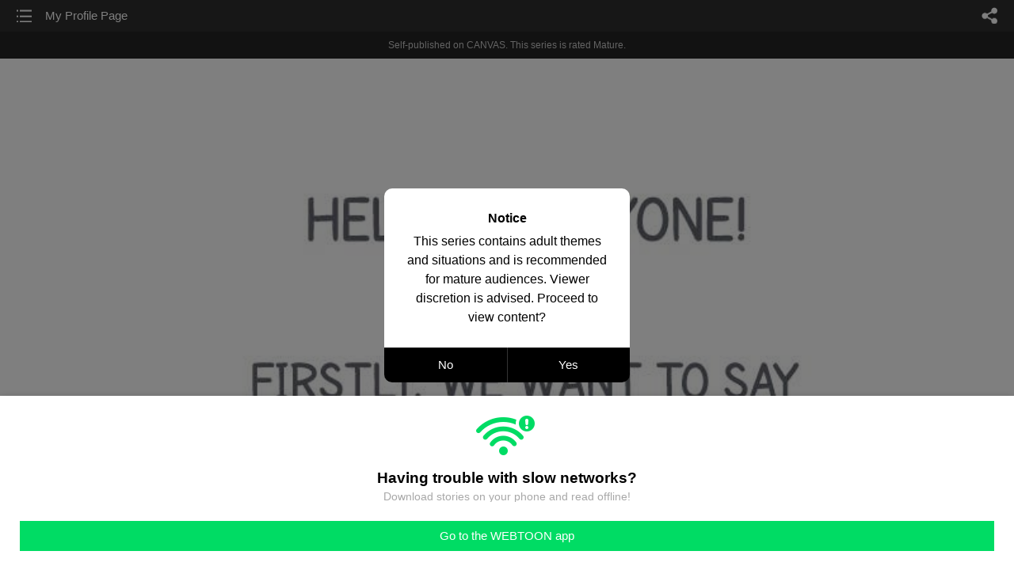

--- FILE ---
content_type: text/html;charset=UTF-8
request_url: https://m.webtoons.com/en/canvas/show-me-your-tail-bl-yaoi-%E1%B4%A5/my-profile-page/viewer?title_no=382584&episode_no=345
body_size: 40224
content:


















<!doctype html>



	
		
	
	


<html lang="en">
<head>
	
<title>My Profile Page - 59 | Show Me Your Tail - BL YAOI (´ᴥ`)</title>
<meta name="keywords" content="Show Me Your Tail - BL YAOI (´ᴥ`), 59, My Profile Page, Slice-of-life, WEBTOON" />
<meta name="description" content="My Profile Page, Episode 59 of Show Me Your Tail - BL YAOI (´ᴥ`) in WEBTOON. After that fated night at the Ball, Knox couldn’t stop thinking about the man behind the mask who stole his heart yet disappeared leaving him with nothing but confusion, frustration, and anger. A chance encounter with a strange man, Axel, one day rekindled his feelings from that night. “Is it you, who I kissed that evening at the Ball?!”
" />
	









<meta charset="utf-8">
<meta name="viewport" content="width=device-width,initial-scale=1.0,maximum-scale=1.0,minimum-scale=1.0,user-scalable=no">
<meta name="format-detection" content="telephone=no, address=no, email=no">


<meta name="google-site-verification" content="aWoDlJnEs_nCA01e0Xr3li87GWNItONKyXouoALdo-I" />
<meta name="msvalidate.01" content="281DEF78AB3934F46D3EA7F255D3D4FF" />
<meta name='yandex-verification' content='4f4872eadf4becc0' />






<link rel="shortcut icon" href="https://webtoons-static.pstatic.net/image/favicon/iPhone_57X57_2.png?dt=2017082401" type="image/x-icon">






<link rel="icon" sizes="192x192" href="https://webtoons-static.pstatic.net/image/favicon/android_192x192.png?dt=2017082401">








	<link rel="stylesheet" type="text/css" href="/static/bundle/w-67d95ad9de9f5995cb41.css">























<script>
	window.__headerState__ = {
		phase: 'release',
		domain: 'm.webtoons.com',
		gaTrackingId: 'UA-57082184-1',
		ga4TrackingId: 'G-ZTE4EZ7DVX',
		contentLanguage: 'ENGLISH',
		contentLanguageCode: 'en',
		browserType: 'CHROME',
		serviceZone: 'GLOBAL',
		gak_SerName : 'gak.webtoons.com',
		gakPlatformName: "WEB_MOBILE",
		gaPageName : "",
		googleAdsState : {
			gadWebtoonReadEvent : "",
			title : "Show Me Your Tail - BL YAOI (&amp;acute;ᴥ`)",
			titleNo : "382584",
			episodeNo : "345",
			gadConversion : {
				"th": [{
					// GAD 태국 광고 계정 1
					conversionId: "AW-761239969", // AW-CONVERSION_ID : Google Ads 계정에 고유한 전환 ID
					conversionLabel: "yhf1CLXkr-0CEKGz_uoC" // AW-CONVERSION_LABEL : 각 전환 액션에 고유하게 부여되는 전환 라벨
				}, {
					// GAD 태국 광고 계정 2
					conversionId: "AW-758804776",
					conversionLabel: "GzVDCNuRsO0CEKji6ekC"
				}]
				// 언어가 추가되면 배열로 넣음
			}
		},
		afPbaKey: "fe890007-9461-4b38-a417-7611db3b631e",
		afWebKey: "c2d18deb-9c2e-4235-ae65-ff03ab88f5ce"
	};
</script>




	
	
		<script src="/static/bundle/decorators/cmp-18283a11856ea93436a0.js"></script>
		<script src="/static/bundle/decorators/header-0482b17c4a0c48ff7ee4.js"></script>
	


<script>
var lcs_SerName = window.lcs_SerName = 'lcs.loginfra.com';
var gak_SerName = window.gak_SerName = 'gak.webtoons.com';
</script>

	<meta name="viewport" content="width=device-width,initial-scale=1.0,maximum-scale=2.0,minimum-scale=1.0,user-scalable=yes">
	<meta property="og:title" content="Show Me Your Tail - BL YAOI (&amp;acute;ᴥ`) - My Profile Page"/>
	<meta property="og:type" content="com-linewebtoon:episode"/>
	
		<meta property="og:url" content="https://www.webtoons.com/en/canvas/show-me-your-tail-bl-yaoi-%E1%B4%A5/my-profile-page/viewer?title_no=382584&episode_no=345"/>
	
	
	<meta property="og:site_name" content="www.webtoons.com"/>
	<meta property="og:image" content="https://swebtoon-phinf.pstatic.net/20250206_180/1738815599956eQpeq_JPEG/3c889fdf-c721-4261-a592-834babec232b6357062665163877602.jpg"/>
	<meta property="og:description" content="After that fated night at the Ball, Knox couldn&rsquo;t stop thinking about the man behind the mask who stole his heart yet disappeared leaving him with nothing but confusion, frustration, and anger. A chance encounter with a strange man, Axel, one day rekindled his feelings from that night. &ldquo;Is it you, who I kissed that evening at the Ball?!&rdquo;
"/>
	<meta property="com-linewebtoon:episode:author" content="Minnie Project"/>

	<meta name="twitter:card" content="summary"/>
	<meta name="twitter:site" content="@LINEWebtoon"/>
	<meta name="twitter:image" content="https://swebtoon-phinf.pstatic.net/20250206_180/1738815599956eQpeq_JPEG/3c889fdf-c721-4261-a592-834babec232b6357062665163877602.jpg"/>
	<meta name="twitter:description" content="After that fated night at the Ball, Knox couldn&rsquo;t stop thinking about the man behind the mask who stole his heart yet disappeared leaving him with nothing but confusion, frustration, and anger. A chance encounter with a strange man, Axel, one day rekindled his feelings from that night. &ldquo;Is it you, who I kissed that evening at the Ball?!&rdquo;
"/>
	<meta property="al:android:url" content="linewebtoon://viewer/challenge?titleNo=382584&episodeNo=345"/>
	<meta property="al:android:package" content="com.naver.linewebtoon"/>
	<meta property="al:android:app_name" content="LINE WEBTOON"/>
	<meta name="twitter:app:name:googleplay" content="LINE WEBTOON"/>
	<meta name="twitter:app:id:googleplay" content="com.naver.linewebtoon"/>
	<meta name="twitter:app:url:googleplay" content="linewebtoon://viewer/challenge?titleNo=382584&episodeNo=345"/>
	<meta property="al:ios:url" content="linewebtoon://viewer/challenge?titleNo=382584&episodeNo=345"/>
	<meta property="al:ios:app_store_id" content="894546091"/>
	<meta property="al:ios:app_name" content="LINE WEBTOON"/>
	<meta name="twitter:app:name:iphone" content="LINE WEBTOON"/>
	<meta name="twitter:app:id:iphone" content="894546091"/>
	<meta name="twitter:app:url:iphone" content="linewebtoon://viewer/challenge?titleNo=382584&episodeNo=345"/>
	<meta name="twitter:app:name:ipad" content="LINE WEBTOON"/>
	<meta name="twitter:app:id:ipad" content="894546091"/>
	<meta name="twitter:app:url:ipad" content="linewebtoon://viewer/challenge?titleNo=382584&episodeNo=345"/>
	<meta name="robots" content="noimageindex, noarchive "/>
	<link rel="canonical" href="https://www.webtoons.com/en/slice-of-life//my-profile-page/viewer?title_no=382584&episode_no=345"/>
	<link rel="stylesheet" type="text/css" href="https://ssl.pstatic.net/static/wcc/gw/prod-1.0/index.css">
	
</head>

	
		
	
	


<body class="en ">
<div class="wrap" id="wrap">
	<div class="u_skip"><a href="#ct">skip to content</a></div>
	<!-- header -->
	<header role="banner" id="header" class="sub_header age_limit _toolbar">
		<!-- title -->
		<h1 class="h1_viewer sub_title"><a href="#" class="link _goTop">My Profile Page</a></h1>
		<!-- //title -->
		<a href="https://m.webtoons.com/en/canvas/show-me-your-tail-bl-yaoi-%E1%B4%A5/list?title_no=382584" class="btn_list v2"><span class="blind">list</span></a>
		<a href="#" id="shareLayerPopBtn" class="btn_share" onclick="return false;"><span class="blind">share</span></a>
		
		
			
				
				
				
					<p class="age_text">
						<span class="canvas_text">Self-published on CANVAS.</span>
						This series is rated Mature.
					</p>
				
				
				
				
				
				
				
			
			
		
		
	</header>
	<!-- //header -->
	<hr>

	<!-- ct -->
	<div id="ct" role="main">
		<div id="loadingDiv" class="valign_box loading" style="height:3000px">
			<div class="col">
				<div id="loadingDivInner" class="inner" style="display:none">
					<p class="loading_bar"><span style="height:0%" id="loadingBarSpan"></span></p>
					<p class="dsc" id="loadingCaption" style="display:none"><span>Tip!</span> Download our WEBTOON app<br> to view series offline!</p>
				</div>
			</div>
		</div>
		
			
				<div class="viewer_img" id="_viewer"></div>
			
			
			
		

		

		
		<div class="viewer_cta_next" id="_webToAppCTA" style="display:none">
			<p class="info">You've reached the preview limit</p>
			<div class="episode_wrap">
				<div class="img_area">
					<img src="https://webtoon-phinf.pstatic.net/20220319_272/16476725246858JTfz_JPEG/005a4a3c-defa-48ba-9a87-9d2d9e7b0bc6.jpg?type=f160_151" width="100%" alt="thumbnail">
				</div>
				<span class="text">My Profile Page</span>
			</div>
			<a href="#" id="_clickToApp" class="link_download">Access free full episodes on the app</a>
			<a href="#" class="link_faq _webtoapp_faq">Why should I read on the WEBTOON app?</a>
		</div>

		
		
			
				
					
					<div class="viewer_ad_area _mwViewerCanvasAdArea type_empty">
						
						<strong class="ad_title mwViewerCanvasAdTitle" style="display: none">Advertisement</strong>
						<div class="ad_img_box _viewerAdWrapper1" id="mwViewerCanvasAdWapper"></div>
					</div>
				
				
			
		
		

		<div class="viewer_cont_wrap _readComplete">
			

			
				
					<a href="#" id="creatorNoteArea"
					   class="creator_note "
					   data-profile-url="n3svo"
					   data-author-count="1">
						<h2 class="title">Creator</h2>
						<div class="author_area">
							<div class="profile">
								
									
										<img src="https://g-wcommunity.pstatic.net/20220331_152/1648734047784j9Uh1_JPEG/image.jpg?type=q70" width="100%" alt=""/>
									
									
								
							</div>

							<span class="author">
								
									
									
										
											<span class="link"><span class="author_name">Minnie Project</span></span>
										
										
									
								
							</span>
						</div>
						<p class="author_text">Hi guys, thanks for reading. Please support me on Patreon (patreon.com/showmeyourtail). If you're not ready, please like and give me 10 stars. It means so much. Thanks!</p>
					</a>
				
				
			

			
			<div class="viewer_sns_area _viewer_sns_area">
				
				<div class="sns_group" id="_shareArea">
					
						
						
							<a href="#" class="_viewerSnsBtn btn_sns line btn_line" data-sns="LINE" onclick="return false;">LINE</a>
							<a href="#" class="_viewerSnsBtn btn_sns facebook btn_facebook" data-sns="FACEBOOK" onclick="return false;">Facebook</a>
							<a href="#" class="_viewerSnsBtn btn_sns twitter btn_twitter" data-sns="TWITTER" onclick="return false;">X</a>
							
								<a href="#" class="_viewerSnsBtn btn_sns tumblr btn_tumblr" data-sns="TUMBLR" onclick="return false;">Tumblr</a>
								<a href="#" class="_viewerSnsBtn btn_sns reddit btn_reddit" data-sns="REDDIT" onclick="return false;">Reddit</a>
							
						
					
				</div>
				<p class="fav_area"><a href="#" class="btn_favorites" data-page-source="ViewerEnd" onclick="return false;">Subscribe</a></p>
			</div>

			
				<div class="report_area" id="_reportArea">
					<a href="#" class="btn_report _btnReport">Report</a>
				</div>
			

			
			
				<div class="viewer_patron">
					<p class="txt1">Enjoying the series? Support the creator by becoming a patron.</p>
					<span class="ico_loading" id="patreonLoading"></span>
					<p class="txt2" id="patreonInfoArea" style="display:none">
						<span class="ico_patron3"></span><span id="patronCount"></span><em class="bar">|</em>
						<span class="ico_patron4"></span><span id="patronPledge"></span>
					</p>
					<p class="txt2" id="patreonErrorArea" style="display:none">
						<span style="color:#808285;">Failed to load data, Please try again later.</span>
					</p>
					<a href="https://www.patreon.com/bePatron?utm_source=webtoons&utm_medium=link&utm_campaign=showmeyourtail&u=63684356&redirect_uri=http%3A%2F%2Fm.webtoons.com%2Fchallenge%2FpatreonCallback" class="btn_become_patron" target="_blank">Become a Patron</a>
				</div>
			

			
			<div class="viewer_also_like _viewer_also_like"  style="display:none">
				<h3>You may also like</h3>
				<ul class="lst_type7">
					
				</ul>
			</div>
			

			<!-- comment 영역 -->
			<div class="viewer_best_comment _viewerBestComment" id="viewerBestComment" style="display:none">
				<a href="https://m.webtoons.com/en/canvas/show-me-your-tail-bl-yaoi-%E1%B4%A5/my-profile-page/comment?title_no=382584&episode_no=345"
				   class="viewer_best_comment_tit">Top Comments</a>
				<div id="comment_module"></div>
			</div>

			<div class="downapp_area2 viewer">
				
					
					
						<span>Wanna access your favorite comics offline?</span>
						<a class="_episode_footer_app_download lk_appdown">Download</a>
					
				
			</div>
			<a href="#" class="viewer_top _goTop">TOP</a>

			<div class="viewer_footer _toolbar">
				<div class="viewer_sequence" id="toolbarEpisodeListArea" style="display: none;">
					<div class="scroll_list">
						<ul id="sequence_scroll" class="sequence_list">
							
								
								
								<li >
									<a href="https://m.webtoons.com/en/canvas/show-me-your-tail-bl-yaoi-%E1%B4%A5/cover/viewer?title_no=382584&episode_no=100">
										
											<span class="num">#1</span>
										
										
											
												<img class="_thumbnailCheckVisible" src="https://webtoons-static.pstatic.net/image/bg_transparency.png" data-src="https://webtoon-phinf.pstatic.net/20211101_216/1635730000340eM18Q_JPEG/56bb7d64-3bb5-4198-907b-5fc24cb440c5.jpg?type=f160_151" alt="Cover" width="100%"
													 height="100%"/>
											
											
										
									</a>
								</li>
							
								
								
								<li >
									<a href="https://m.webtoons.com/en/canvas/show-me-your-tail-bl-yaoi-%E1%B4%A5/prologue/viewer?title_no=382584&episode_no=101">
										
											<span class="num">#2</span>
										
										
											
												<img class="_thumbnailCheckVisible" src="https://webtoons-static.pstatic.net/image/bg_transparency.png" data-src="https://webtoon-phinf.pstatic.net/20211101_148/16357304538036tHOK_JPEG/80959467-aa21-4b49-ade1-aa4a63ff00de.jpg?type=f160_151" alt="Prologue" width="100%"
													 height="100%"/>
											
											
										
									</a>
								</li>
							
								
								
								<li >
									<a href="https://m.webtoons.com/en/canvas/show-me-your-tail-bl-yaoi-%E1%B4%A5/episode-1-1/viewer?title_no=382584&episode_no=102">
										
											<span class="num">#3</span>
										
										
											
												<img class="_thumbnailCheckVisible" src="https://webtoons-static.pstatic.net/image/bg_transparency.png" data-src="https://webtoon-phinf.pstatic.net/20211101_19/16357305967671O0yA_JPEG/5d1fdff3-bad1-4b8c-ba88-2adf6283ffe8.jpg?type=f160_151" alt="Episode 1-1" width="100%"
													 height="100%"/>
											
											
										
									</a>
								</li>
							
								
								
								<li >
									<a href="https://m.webtoons.com/en/canvas/show-me-your-tail-bl-yaoi-%E1%B4%A5/episode-1-2/viewer?title_no=382584&episode_no=103">
										
											<span class="num">#4</span>
										
										
											
												<img class="_thumbnailCheckVisible" src="https://webtoons-static.pstatic.net/image/bg_transparency.png" data-src="https://webtoon-phinf.pstatic.net/20211101_162/1635730749984HbqTQ_JPEG/02b2a583-2335-4925-a79b-aec0506432ad.jpg?type=f160_151" alt="Episode 1-2" width="100%"
													 height="100%"/>
											
											
										
									</a>
								</li>
							
								
								
								<li >
									<a href="https://m.webtoons.com/en/canvas/show-me-your-tail-bl-yaoi-%E1%B4%A5/episode-1-3/viewer?title_no=382584&episode_no=104">
										
											<span class="num">#5</span>
										
										
											
												<img class="_thumbnailCheckVisible" src="https://webtoons-static.pstatic.net/image/bg_transparency.png" data-src="https://webtoon-phinf.pstatic.net/20211101_150/1635730841418Cm0YJ_JPEG/69905d47-b565-4dc8-8de7-89e9ac535ae1.jpg?type=f160_151" alt="Episode 1-3" width="100%"
													 height="100%"/>
											
											
										
									</a>
								</li>
							
								
								
								<li >
									<a href="https://m.webtoons.com/en/canvas/show-me-your-tail-bl-yaoi-%E1%B4%A5/episode-1-4/viewer?title_no=382584&episode_no=105">
										
											<span class="num">#6</span>
										
										
											
												<img class="_thumbnailCheckVisible" src="https://webtoons-static.pstatic.net/image/bg_transparency.png" data-src="https://webtoon-phinf.pstatic.net/20211101_259/1635731020258jQNL6_JPEG/98264f48-84bd-4550-8219-db202d193cf7.jpg?type=f160_151" alt="Episode 1-4" width="100%"
													 height="100%"/>
											
											
										
									</a>
								</li>
							
								
								
								<li >
									<a href="https://m.webtoons.com/en/canvas/show-me-your-tail-bl-yaoi-%E1%B4%A5/episode-1-5/viewer?title_no=382584&episode_no=107">
										
											<span class="num">#7</span>
										
										
											
												<img class="_thumbnailCheckVisible" src="https://webtoons-static.pstatic.net/image/bg_transparency.png" data-src="https://webtoon-phinf.pstatic.net/20211101_89/1635731142314UXClC_JPEG/d0778956-b500-435a-9a05-05327b7caed0.jpg?type=f160_151" alt="Episode 1-5" width="100%"
													 height="100%"/>
											
											
										
									</a>
								</li>
							
								
								
								<li >
									<a href="https://m.webtoons.com/en/canvas/show-me-your-tail-bl-yaoi-%E1%B4%A5/episode-1-6/viewer?title_no=382584&episode_no=108">
										
											<span class="num">#8</span>
										
										
											
												<img class="_thumbnailCheckVisible" src="https://webtoons-static.pstatic.net/image/bg_transparency.png" data-src="https://webtoon-phinf.pstatic.net/20211101_235/1635732319751N6b9p_JPEG/30422db6-a6f9-4a40-b413-e996beb84c54.jpg?type=f160_151" alt="Episode 1-6" width="100%"
													 height="100%"/>
											
											
										
									</a>
								</li>
							
								
								
								<li >
									<a href="https://m.webtoons.com/en/canvas/show-me-your-tail-bl-yaoi-%E1%B4%A5/character-profile-axel/viewer?title_no=382584&episode_no=109">
										
											<span class="num">#9</span>
										
										
											
												<img class="_thumbnailCheckVisible" src="https://webtoons-static.pstatic.net/image/bg_transparency.png" data-src="https://webtoon-phinf.pstatic.net/20211127_31/1637997908818eUclS_JPEG/2158df10-e78c-4e5b-858a-2fdc141e3fcb.jpg?type=f160_151" alt="Character Profile - Axel" width="100%"
													 height="100%"/>
											
											
										
									</a>
								</li>
							
								
								
								<li >
									<a href="https://m.webtoons.com/en/canvas/show-me-your-tail-bl-yaoi-%E1%B4%A5/episode-2-1/viewer?title_no=382584&episode_no=110">
										
											<span class="num">#10</span>
										
										
											
												<img class="_thumbnailCheckVisible" src="https://webtoons-static.pstatic.net/image/bg_transparency.png" data-src="https://webtoon-phinf.pstatic.net/20211204_209/1638604803997bDuiw_JPEG/86abab93-e8ec-47e1-908b-6ea5f3066ad1.jpg?type=f160_151" alt="Episode 2-1" width="100%"
													 height="100%"/>
											
											
										
									</a>
								</li>
							
								
								
								<li >
									<a href="https://m.webtoons.com/en/canvas/show-me-your-tail-bl-yaoi-%E1%B4%A5/episode-2-2/viewer?title_no=382584&episode_no=112">
										
											<span class="num">#11</span>
										
										
											
												<img class="_thumbnailCheckVisible" src="https://webtoons-static.pstatic.net/image/bg_transparency.png" data-src="https://webtoon-phinf.pstatic.net/20211205_122/16386936147329XsuQ_JPEG/b89c2b9e-c41e-457d-8638-977ba2fef455.jpg?type=f160_151" alt="Episode 2-2" width="100%"
													 height="100%"/>
											
											
										
									</a>
								</li>
							
								
								
								<li >
									<a href="https://m.webtoons.com/en/canvas/show-me-your-tail-bl-yaoi-%E1%B4%A5/episode-2-3/viewer?title_no=382584&episode_no=114">
										
											<span class="num">#12</span>
										
										
											
												<img class="_thumbnailCheckVisible" src="https://webtoons-static.pstatic.net/image/bg_transparency.png" data-src="https://webtoon-phinf.pstatic.net/20211205_24/1638693619646E7OR7_JPEG/49df2b46-b247-4420-b6ca-95dfb31cfbfc.jpg?type=f160_151" alt="Episode 2-3" width="100%"
													 height="100%"/>
											
											
										
									</a>
								</li>
							
								
								
								<li >
									<a href="https://m.webtoons.com/en/canvas/show-me-your-tail-bl-yaoi-%E1%B4%A5/episode-2-4/viewer?title_no=382584&episode_no=116">
										
											<span class="num">#13</span>
										
										
											
												<img class="_thumbnailCheckVisible" src="https://webtoons-static.pstatic.net/image/bg_transparency.png" data-src="https://webtoon-phinf.pstatic.net/20211205_282/1638693624210TxCMJ_JPEG/5e4bf41d-4149-48d3-8fac-5a576feed366.jpg?type=f160_151" alt="Episode 2-4" width="100%"
													 height="100%"/>
											
											
										
									</a>
								</li>
							
								
								
								<li >
									<a href="https://m.webtoons.com/en/canvas/show-me-your-tail-bl-yaoi-%E1%B4%A5/episode-2-5/viewer?title_no=382584&episode_no=118">
										
											<span class="num">#14</span>
										
										
											
												<img class="_thumbnailCheckVisible" src="https://webtoons-static.pstatic.net/image/bg_transparency.png" data-src="https://webtoon-phinf.pstatic.net/20211208_135/1638954515340RNnlF_JPEG/f67eecdd-aa19-4b56-bb83-5be28ccd79dd.jpg?type=f160_151" alt="Episode 2-5" width="100%"
													 height="100%"/>
											
											
										
									</a>
								</li>
							
								
								
								<li >
									<a href="https://m.webtoons.com/en/canvas/show-me-your-tail-bl-yaoi-%E1%B4%A5/running-from-you/viewer?title_no=382584&episode_no=120">
										
											<span class="num">#15</span>
										
										
											
												<img class="_thumbnailCheckVisible" src="https://webtoons-static.pstatic.net/image/bg_transparency.png" data-src="https://webtoon-phinf.pstatic.net/20211208_154/1638954521472eRgY4_JPEG/bad7a2b0-1dc2-46d1-855d-b3a06bfcffb8.jpg?type=f160_151" alt="Running from you" width="100%"
													 height="100%"/>
											
											
										
									</a>
								</li>
							
								
								
								<li >
									<a href="https://m.webtoons.com/en/canvas/show-me-your-tail-bl-yaoi-%E1%B4%A5/episode-2-6/viewer?title_no=382584&episode_no=122">
										
											<span class="num">#16</span>
										
										
											
												<img class="_thumbnailCheckVisible" src="https://webtoons-static.pstatic.net/image/bg_transparency.png" data-src="https://webtoon-phinf.pstatic.net/20211208_27/16389545276761370u_JPEG/45cf8fca-4e30-49bc-86f7-9995da338318.jpg?type=f160_151" alt="Episode 2-6" width="100%"
													 height="100%"/>
											
											
										
									</a>
								</li>
							
								
								
								<li >
									<a href="https://m.webtoons.com/en/canvas/show-me-your-tail-bl-yaoi-%E1%B4%A5/episode-2-7/viewer?title_no=382584&episode_no=124">
										
											<span class="num">#17</span>
										
										
											
												<img class="_thumbnailCheckVisible" src="https://webtoons-static.pstatic.net/image/bg_transparency.png" data-src="https://webtoon-phinf.pstatic.net/20211208_141/1638954532769LhPY8_JPEG/2fdc2517-c75f-423f-92ad-c45f044cb606.jpg?type=f160_151" alt="Episode 2-7" width="100%"
													 height="100%"/>
											
											
										
									</a>
								</li>
							
								
								
								<li >
									<a href="https://m.webtoons.com/en/canvas/show-me-your-tail-bl-yaoi-%E1%B4%A5/episode-2-8/viewer?title_no=382584&episode_no=126">
										
											<span class="num">#18</span>
										
										
											
												<img class="_thumbnailCheckVisible" src="https://webtoons-static.pstatic.net/image/bg_transparency.png" data-src="https://webtoon-phinf.pstatic.net/20211217_147/1639715404098Kji82_JPEG/12cb6022-d727-4253-aaa5-ce0761fbabaf.jpg?type=f160_151" alt="Episode 2-8" width="100%"
													 height="100%"/>
											
											
										
									</a>
								</li>
							
								
								
								<li >
									<a href="https://m.webtoons.com/en/canvas/show-me-your-tail-bl-yaoi-%E1%B4%A5/episode-2-9/viewer?title_no=382584&episode_no=128">
										
											<span class="num">#19</span>
										
										
											
												<img class="_thumbnailCheckVisible" src="https://webtoons-static.pstatic.net/image/bg_transparency.png" data-src="https://webtoon-phinf.pstatic.net/20211217_136/1639715410240FLFB2_JPEG/88dd5d21-b41a-497c-baac-5279023c9728.jpg?type=f160_151" alt="Episode 2-9" width="100%"
													 height="100%"/>
											
											
										
									</a>
								</li>
							
								
								
								<li >
									<a href="https://m.webtoons.com/en/canvas/show-me-your-tail-bl-yaoi-%E1%B4%A5/merry-christmas-love-you/viewer?title_no=382584&episode_no=131">
										
											<span class="num">#20</span>
										
										
											
												<img class="_thumbnailCheckVisible" src="https://webtoons-static.pstatic.net/image/bg_transparency.png" data-src="https://webtoon-phinf.pstatic.net/20211223_273/16402421870998TYW5_JPEG/30d2d617-e256-48ca-b9dc-c0ca0705192e.jpg?type=f160_151" alt="Merry Christmas! Love you" width="100%"
													 height="100%"/>
											
											
										
									</a>
								</li>
							
								
								
								<li >
									<a href="https://m.webtoons.com/en/canvas/show-me-your-tail-bl-yaoi-%E1%B4%A5/happy-new-year/viewer?title_no=382584&episode_no=132">
										
											<span class="num">#21</span>
										
										
											
												<img class="_thumbnailCheckVisible" src="https://webtoons-static.pstatic.net/image/bg_transparency.png" data-src="https://webtoon-phinf.pstatic.net/20211229_25/1640773092072BLhF0_JPEG/d74c254a-fa9e-4f41-8b0e-7534cc4e3991.jpg?type=f160_151" alt="Happy New Year" width="100%"
													 height="100%"/>
											
											
										
									</a>
								</li>
							
								
								
								<li >
									<a href="https://m.webtoons.com/en/canvas/show-me-your-tail-bl-yaoi-%E1%B4%A5/episode-2-10/viewer?title_no=382584&episode_no=133">
										
											<span class="num">#22</span>
										
										
											
												<img class="_thumbnailCheckVisible" src="https://webtoons-static.pstatic.net/image/bg_transparency.png" data-src="https://webtoon-phinf.pstatic.net/20211229_125/1640773180291xP8XX_JPEG/96bc9bcf-ec56-4556-ae57-cd2e4b183384.jpg?type=f160_151" alt="Episode 2-10" width="100%"
													 height="100%"/>
											
											
										
									</a>
								</li>
							
								
								
								<li >
									<a href="https://m.webtoons.com/en/canvas/show-me-your-tail-bl-yaoi-%E1%B4%A5/character-profile-knox/viewer?title_no=382584&episode_no=135">
										
											<span class="num">#23</span>
										
										
											
												<img class="_thumbnailCheckVisible" src="https://webtoons-static.pstatic.net/image/bg_transparency.png" data-src="https://webtoon-phinf.pstatic.net/20220103_137/16412198245326ChRe_JPEG/39aaedaa-ea9c-405c-8208-93977347f780.jpg?type=f160_151" alt="Character Profile - Knox" width="100%"
													 height="100%"/>
											
											
										
									</a>
								</li>
							
								
								
								<li >
									<a href="https://m.webtoons.com/en/canvas/show-me-your-tail-bl-yaoi-%E1%B4%A5/episode-2-11/viewer?title_no=382584&episode_no=136">
										
											<span class="num">#24</span>
										
										
											
												<img class="_thumbnailCheckVisible" src="https://webtoons-static.pstatic.net/image/bg_transparency.png" data-src="https://webtoon-phinf.pstatic.net/20220828_299/1661681054218EtQ1o_JPEG/a00dc056-789b-44a3-811c-92cc88f2e35a.jpg?type=f160_151" alt="Episode 2-11" width="100%"
													 height="100%"/>
											
											
										
									</a>
								</li>
							
								
								
								<li >
									<a href="https://m.webtoons.com/en/canvas/show-me-your-tail-bl-yaoi-%E1%B4%A5/special-wallpaper/viewer?title_no=382584&episode_no=138">
										
											<span class="num">#25</span>
										
										
											
												<img class="_thumbnailCheckVisible" src="https://webtoons-static.pstatic.net/image/bg_transparency.png" data-src="https://webtoon-phinf.pstatic.net/20220103_56/1641220143502meubS_JPEG/eca58a3f-53f3-4ee4-a9f8-34d88598946c.jpg?type=f160_151" alt="Special Wallpaper" width="100%"
													 height="100%"/>
											
											
										
									</a>
								</li>
							
								
								
								<li >
									<a href="https://m.webtoons.com/en/canvas/show-me-your-tail-bl-yaoi-%E1%B4%A5/episode-2-12/viewer?title_no=382584&episode_no=139">
										
											<span class="num">#26</span>
										
										
											
												<img class="_thumbnailCheckVisible" src="https://webtoons-static.pstatic.net/image/bg_transparency.png" data-src="https://webtoon-phinf.pstatic.net/20220828_277/1661681119086gTpJj_JPEG/f95995cb-b13a-43e5-9742-9367c1a0161b.jpg?type=f160_151" alt="Episode 2-12" width="100%"
													 height="100%"/>
											
											
										
									</a>
								</li>
							
								
								
								<li >
									<a href="https://m.webtoons.com/en/canvas/show-me-your-tail-bl-yaoi-%E1%B4%A5/artwork-awoooo/viewer?title_no=382584&episode_no=140">
										
											<span class="num">#27</span>
										
										
											
												<img class="_thumbnailCheckVisible" src="https://webtoons-static.pstatic.net/image/bg_transparency.png" data-src="https://webtoon-phinf.pstatic.net/20220103_205/1641220251765KpBrf_JPEG/d7f548f8-cbcb-4e14-bf22-de17d80d39dd.jpg?type=f160_151" alt="Artwork - Awoooo!!" width="100%"
													 height="100%"/>
											
											
										
									</a>
								</li>
							
								
								
								<li >
									<a href="https://m.webtoons.com/en/canvas/show-me-your-tail-bl-yaoi-%E1%B4%A5/episode-2-13/viewer?title_no=382584&episode_no=142">
										
											<span class="num">#28</span>
										
										
											
												<img class="_thumbnailCheckVisible" src="https://webtoons-static.pstatic.net/image/bg_transparency.png" data-src="https://webtoon-phinf.pstatic.net/20220828_275/1661681173838FyHhj_JPEG/dd12cbde-5302-47e3-b8be-15c3c2cf4d3b.jpg?type=f160_151" alt="Episode 2-13" width="100%"
													 height="100%"/>
											
											
										
									</a>
								</li>
							
								
								
								<li >
									<a href="https://m.webtoons.com/en/canvas/show-me-your-tail-bl-yaoi-%E1%B4%A5/episode-2-14/viewer?title_no=382584&episode_no=146">
										
											<span class="num">#29</span>
										
										
											
												<img class="_thumbnailCheckVisible" src="https://webtoons-static.pstatic.net/image/bg_transparency.png" data-src="https://webtoon-phinf.pstatic.net/20220828_30/1661681221765vApBE_JPEG/a58d082f-1e5b-4a4e-8f3e-f851c57e535d.jpg?type=f160_151" alt="Episode 2-14" width="100%"
													 height="100%"/>
											
											
										
									</a>
								</li>
							
								
								
								<li >
									<a href="https://m.webtoons.com/en/canvas/show-me-your-tail-bl-yaoi-%E1%B4%A5/episode-2-15/viewer?title_no=382584&episode_no=148">
										
											<span class="num">#30</span>
										
										
											
												<img class="_thumbnailCheckVisible" src="https://webtoons-static.pstatic.net/image/bg_transparency.png" data-src="https://webtoon-phinf.pstatic.net/20220828_86/1661681285861L3wuK_JPEG/476d2c4f-13dd-4859-8754-49cb937af488.jpg?type=f160_151" alt="Episode 2-15" width="100%"
													 height="100%"/>
											
											
										
									</a>
								</li>
							
								
								
								<li >
									<a href="https://m.webtoons.com/en/canvas/show-me-your-tail-bl-yaoi-%E1%B4%A5/episode-3-1/viewer?title_no=382584&episode_no=150">
										
											<span class="num">#31</span>
										
										
											
												<img class="_thumbnailCheckVisible" src="https://webtoons-static.pstatic.net/image/bg_transparency.png" data-src="https://webtoon-phinf.pstatic.net/20220108_131/1641616454690FiFi4_JPEG/f47fa3e1-39d7-460b-88ba-644e78fb2573.jpg?type=f160_151" alt="Episode 3-1" width="100%"
													 height="100%"/>
											
											
										
									</a>
								</li>
							
								
								
								<li >
									<a href="https://m.webtoons.com/en/canvas/show-me-your-tail-bl-yaoi-%E1%B4%A5/episode-3-2/viewer?title_no=382584&episode_no=152">
										
											<span class="num">#32</span>
										
										
											
												<img class="_thumbnailCheckVisible" src="https://webtoons-static.pstatic.net/image/bg_transparency.png" data-src="https://webtoon-phinf.pstatic.net/20220108_178/1641616449230td91W_JPEG/4ca3c1b3-8f61-4d8e-a7f5-25b2f920be00.jpg?type=f160_151" alt="Episode 3-2" width="100%"
													 height="100%"/>
											
											
										
									</a>
								</li>
							
								
								
								<li >
									<a href="https://m.webtoons.com/en/canvas/show-me-your-tail-bl-yaoi-%E1%B4%A5/episode-3-3/viewer?title_no=382584&episode_no=154">
										
											<span class="num">#33</span>
										
										
											
												<img class="_thumbnailCheckVisible" src="https://webtoons-static.pstatic.net/image/bg_transparency.png" data-src="https://webtoon-phinf.pstatic.net/20220108_298/1641616443435RrpyM_JPEG/baba9ef8-4b09-4849-b278-f888514076de.jpg?type=f160_151" alt="Episode 3-3" width="100%"
													 height="100%"/>
											
											
										
									</a>
								</li>
							
								
								
								<li >
									<a href="https://m.webtoons.com/en/canvas/show-me-your-tail-bl-yaoi-%E1%B4%A5/episode-3-4/viewer?title_no=382584&episode_no=158">
										
											<span class="num">#34</span>
										
										
											
												<img class="_thumbnailCheckVisible" src="https://webtoons-static.pstatic.net/image/bg_transparency.png" data-src="https://webtoon-phinf.pstatic.net/20220114_147/1642126218604JEvvu_JPEG/3f08f932-caf3-4f81-b109-8a98c0633e68.jpg?type=f160_151" alt="Episode 3-4" width="100%"
													 height="100%"/>
											
											
										
									</a>
								</li>
							
								
								
								<li >
									<a href="https://m.webtoons.com/en/canvas/show-me-your-tail-bl-yaoi-%E1%B4%A5/episode-3-5/viewer?title_no=382584&episode_no=160">
										
											<span class="num">#35</span>
										
										
											
												<img class="_thumbnailCheckVisible" src="https://webtoons-static.pstatic.net/image/bg_transparency.png" data-src="https://webtoon-phinf.pstatic.net/20220126_185/164316702726329YDN_JPEG/3aab18a6-cb3e-43e0-8378-311abe5abf0e.jpg?type=f160_151" alt="Episode 3-5" width="100%"
													 height="100%"/>
											
											
										
									</a>
								</li>
							
								
								
								<li >
									<a href="https://m.webtoons.com/en/canvas/show-me-your-tail-bl-yaoi-%E1%B4%A5/episode-3-6/viewer?title_no=382584&episode_no=161">
										
											<span class="num">#36</span>
										
										
											
												<img class="_thumbnailCheckVisible" src="https://webtoons-static.pstatic.net/image/bg_transparency.png" data-src="https://webtoon-phinf.pstatic.net/20220114_61/16421262073629xkSN_JPEG/87dc59aa-d817-419f-9e31-051707c30255.jpg?type=f160_151" alt="Episode 3-6" width="100%"
													 height="100%"/>
											
											
										
									</a>
								</li>
							
								
								
								<li >
									<a href="https://m.webtoons.com/en/canvas/show-me-your-tail-bl-yaoi-%E1%B4%A5/episode-3-7/viewer?title_no=382584&episode_no=163">
										
											<span class="num">#37</span>
										
										
											
												<img class="_thumbnailCheckVisible" src="https://webtoons-static.pstatic.net/image/bg_transparency.png" data-src="https://webtoon-phinf.pstatic.net/20220126_4/1643167234973zDAqk_JPEG/7bdb954a-6345-42b8-924c-d58c66ba7ac3.jpg?type=f160_151" alt="Episode 3-7" width="100%"
													 height="100%"/>
											
											
										
									</a>
								</li>
							
								
								
								<li >
									<a href="https://m.webtoons.com/en/canvas/show-me-your-tail-bl-yaoi-%E1%B4%A5/episode-3-8/viewer?title_no=382584&episode_no=165">
										
											<span class="num">#38</span>
										
										
											
												<img class="_thumbnailCheckVisible" src="https://webtoons-static.pstatic.net/image/bg_transparency.png" data-src="https://webtoon-phinf.pstatic.net/20220828_153/16616815932596RGSd_JPEG/c0e5d986-86ba-452d-bbae-bf0be171d607.jpg?type=f160_151" alt="Episode 3-8" width="100%"
													 height="100%"/>
											
											
										
									</a>
								</li>
							
								
								
								<li >
									<a href="https://m.webtoons.com/en/canvas/show-me-your-tail-bl-yaoi-%E1%B4%A5/episode-3-9/viewer?title_no=382584&episode_no=169">
										
											<span class="num">#39</span>
										
										
											
												<img class="_thumbnailCheckVisible" src="https://webtoons-static.pstatic.net/image/bg_transparency.png" data-src="https://webtoon-phinf.pstatic.net/20220828_11/1661681663398x1iBB_JPEG/d513bf09-4965-4f65-b9ce-bc84e3254da2.jpg?type=f160_151" alt="Episode 3-9" width="100%"
													 height="100%"/>
											
											
										
									</a>
								</li>
							
								
								
								<li >
									<a href="https://m.webtoons.com/en/canvas/show-me-your-tail-bl-yaoi-%E1%B4%A5/episode-3-10/viewer?title_no=382584&episode_no=180">
										
											<span class="num">#40</span>
										
										
											
												<img class="_thumbnailCheckVisible" src="https://webtoons-static.pstatic.net/image/bg_transparency.png" data-src="https://webtoon-phinf.pstatic.net/20220828_145/1661681748318ydp3j_JPEG/148028d8-1fa6-43af-816c-e0bff6219e5c.jpg?type=f160_151" alt="Episode 3-10" width="100%"
													 height="100%"/>
											
											
										
									</a>
								</li>
							
								
								
								<li >
									<a href="https://m.webtoons.com/en/canvas/show-me-your-tail-bl-yaoi-%E1%B4%A5/episode-3-11/viewer?title_no=382584&episode_no=191">
										
											<span class="num">#41</span>
										
										
											
												<img class="_thumbnailCheckVisible" src="https://webtoons-static.pstatic.net/image/bg_transparency.png" data-src="https://webtoon-phinf.pstatic.net/20220828_279/1661681829138oogPr_JPEG/fef3e949-351e-48a8-9fed-bdcfc6aa3ad5.jpg?type=f160_151" alt="Episode 3-11" width="100%"
													 height="100%"/>
											
											
										
									</a>
								</li>
							
								
								
								<li >
									<a href="https://m.webtoons.com/en/canvas/show-me-your-tail-bl-yaoi-%E1%B4%A5/episode-3-12/viewer?title_no=382584&episode_no=197">
										
											<span class="num">#42</span>
										
										
											
												<img class="_thumbnailCheckVisible" src="https://webtoons-static.pstatic.net/image/bg_transparency.png" data-src="https://webtoon-phinf.pstatic.net/20220828_5/1661681850995nIDab_JPEG/6230b697-5bba-4f10-aed8-ac76a24b9430.jpg?type=f160_151" alt="Episode 3-12" width="100%"
													 height="100%"/>
											
											
										
									</a>
								</li>
							
								
								
								<li >
									<a href="https://m.webtoons.com/en/canvas/show-me-your-tail-bl-yaoi-%E1%B4%A5/happy-valentines-day-love-you/viewer?title_no=382584&episode_no=201">
										
											<span class="num">#43</span>
										
										
											
												<img class="_thumbnailCheckVisible" src="https://webtoons-static.pstatic.net/image/bg_transparency.png" data-src="https://webtoon-phinf.pstatic.net/20220214_42/1644820619530EC94t_JPEG/987c102d-fed9-45cb-8d38-3b88373265ee.jpg?type=f160_151" alt="Happy Valentine&#039;s Day - Love you" width="100%"
													 height="100%"/>
											
											
										
									</a>
								</li>
							
								
								
								<li >
									<a href="https://m.webtoons.com/en/canvas/show-me-your-tail-bl-yaoi-%E1%B4%A5/episode-4-1/viewer?title_no=382584&episode_no=202">
										
											<span class="num">#44</span>
										
										
											
												<img class="_thumbnailCheckVisible" src="https://webtoons-static.pstatic.net/image/bg_transparency.png" data-src="https://webtoon-phinf.pstatic.net/20220215_81/1644908518200qEiro_JPEG/6cae76fc-55d4-441e-a060-f504bc5c0d57.jpg?type=f160_151" alt="Episode 4-1" width="100%"
													 height="100%"/>
											
											
										
									</a>
								</li>
							
								
								
								<li >
									<a href="https://m.webtoons.com/en/canvas/show-me-your-tail-bl-yaoi-%E1%B4%A5/episode-4-2/viewer?title_no=382584&episode_no=207">
										
											<span class="num">#45</span>
										
										
											
												<img class="_thumbnailCheckVisible" src="https://webtoons-static.pstatic.net/image/bg_transparency.png" data-src="https://webtoon-phinf.pstatic.net/20220216_149/1644993635062I62vT_JPEG/9db5287b-e0ea-4f6a-acd3-aa26c09caac1.jpg?type=f160_151" alt="Episode 4-2" width="100%"
													 height="100%"/>
											
											
										
									</a>
								</li>
							
								
								
								<li >
									<a href="https://m.webtoons.com/en/canvas/show-me-your-tail-bl-yaoi-%E1%B4%A5/episode-4-3/viewer?title_no=382584&episode_no=212">
										
											<span class="num">#46</span>
										
										
											
												<img class="_thumbnailCheckVisible" src="https://webtoons-static.pstatic.net/image/bg_transparency.png" data-src="https://webtoon-phinf.pstatic.net/20220217_282/16450630178002X2qS_JPEG/a6111122-f29e-40fb-9ed5-12d92adc8c7b.jpg?type=f160_151" alt="Episode 4-3" width="100%"
													 height="100%"/>
											
											
										
									</a>
								</li>
							
								
								
								<li >
									<a href="https://m.webtoons.com/en/canvas/show-me-your-tail-bl-yaoi-%E1%B4%A5/episode-4-4/viewer?title_no=382584&episode_no=216">
										
											<span class="num">#47</span>
										
										
											
												<img class="_thumbnailCheckVisible" src="https://webtoons-static.pstatic.net/image/bg_transparency.png" data-src="https://webtoon-phinf.pstatic.net/20220218_101/16451523050419gLaS_JPEG/a15c8a8e-4599-4484-8a9d-c4c3899864d3.jpg?type=f160_151" alt="Episode 4-4" width="100%"
													 height="100%"/>
											
											
										
									</a>
								</li>
							
								
								
								<li >
									<a href="https://m.webtoons.com/en/canvas/show-me-your-tail-bl-yaoi-%E1%B4%A5/episode-4-5/viewer?title_no=382584&episode_no=224">
										
											<span class="num">#48</span>
										
										
											
												<img class="_thumbnailCheckVisible" src="https://webtoons-static.pstatic.net/image/bg_transparency.png" data-src="https://webtoon-phinf.pstatic.net/20220227_242/1645943813647zThrE_JPEG/37f74015-0058-4f90-b054-5fe68e2ca0b9.jpg?type=f160_151" alt="Episode 4-5" width="100%"
													 height="100%"/>
											
											
										
									</a>
								</li>
							
								
								
								<li >
									<a href="https://m.webtoons.com/en/canvas/show-me-your-tail-bl-yaoi-%E1%B4%A5/episode-4-6/viewer?title_no=382584&episode_no=229">
										
											<span class="num">#49</span>
										
										
											
												<img class="_thumbnailCheckVisible" src="https://webtoons-static.pstatic.net/image/bg_transparency.png" data-src="https://webtoon-phinf.pstatic.net/20220302_239/1646185607454SOXdT_JPEG/220506ad-4986-4d5b-be65-845d3976c193.jpg?type=f160_151" alt="Episode 4-6" width="100%"
													 height="100%"/>
											
											
										
									</a>
								</li>
							
								
								
								<li >
									<a href="https://m.webtoons.com/en/canvas/show-me-your-tail-bl-yaoi-%E1%B4%A5/episode-4-7/viewer?title_no=382584&episode_no=235">
										
											<span class="num">#50</span>
										
										
											
												<img class="_thumbnailCheckVisible" src="https://webtoons-static.pstatic.net/image/bg_transparency.png" data-src="https://webtoon-phinf.pstatic.net/20220303_45/1646283096773BvypC_JPEG/56086a20-9bb7-48ce-bdf0-5609453ab242.jpg?type=f160_151" alt="Episode 4-7" width="100%"
													 height="100%"/>
											
											
										
									</a>
								</li>
							
								
								
								<li >
									<a href="https://m.webtoons.com/en/canvas/show-me-your-tail-bl-yaoi-%E1%B4%A5/episode-4-8/viewer?title_no=382584&episode_no=247">
										
											<span class="num">#51</span>
										
										
											
												<img class="_thumbnailCheckVisible" src="https://webtoons-static.pstatic.net/image/bg_transparency.png" data-src="https://webtoon-phinf.pstatic.net/20220305_210/1646450972464or99l_JPEG/7061f58e-01bd-43bd-8fb2-03949b3da36a.jpg?type=f160_151" alt="Episode 4-8" width="100%"
													 height="100%"/>
											
											
										
									</a>
								</li>
							
								
								
								<li >
									<a href="https://m.webtoons.com/en/canvas/show-me-your-tail-bl-yaoi-%E1%B4%A5/episode-4-9/viewer?title_no=382584&episode_no=253">
										
											<span class="num">#52</span>
										
										
											
												<img class="_thumbnailCheckVisible" src="https://webtoons-static.pstatic.net/image/bg_transparency.png" data-src="https://webtoon-phinf.pstatic.net/20220305_155/1646450990472aAY8a_JPEG/96f001fa-18d4-4665-98f2-027ad37b2d7d.jpg?type=f160_151" alt="Episode 4-9" width="100%"
													 height="100%"/>
											
											
										
									</a>
								</li>
							
								
								
								<li >
									<a href="https://m.webtoons.com/en/canvas/show-me-your-tail-bl-yaoi-%E1%B4%A5/episode-4-10/viewer?title_no=382584&episode_no=259">
										
											<span class="num">#53</span>
										
										
											
												<img class="_thumbnailCheckVisible" src="https://webtoons-static.pstatic.net/image/bg_transparency.png" data-src="https://webtoon-phinf.pstatic.net/20220305_298/1646451011185ytX8s_JPEG/9fe56f4e-26a8-472f-b9e4-e05af88355f0.jpg?type=f160_151" alt="Episode 4-10" width="100%"
													 height="100%"/>
											
											
										
									</a>
								</li>
							
								
								
								<li >
									<a href="https://m.webtoons.com/en/canvas/show-me-your-tail-bl-yaoi-%E1%B4%A5/episode-4-11/viewer?title_no=382584&episode_no=284">
										
											<span class="num">#54</span>
										
										
											
												<img class="_thumbnailCheckVisible" src="https://webtoons-static.pstatic.net/image/bg_transparency.png" data-src="https://webtoon-phinf.pstatic.net/20220828_180/1661682374333xOJsI_JPEG/6f24989f-51c6-4bdd-ba66-3edb660dd522.jpg?type=f160_151" alt="Episode 4-11" width="100%"
													 height="100%"/>
											
											
										
									</a>
								</li>
							
								
								
								<li >
									<a href="https://m.webtoons.com/en/canvas/show-me-your-tail-bl-yaoi-%E1%B4%A5/episode-4-12/viewer?title_no=382584&episode_no=293">
										
											<span class="num">#55</span>
										
										
											
												<img class="_thumbnailCheckVisible" src="https://webtoons-static.pstatic.net/image/bg_transparency.png" data-src="https://webtoon-phinf.pstatic.net/20220828_20/1661682402522rYwb7_JPEG/e44da3a9-ec6d-4650-bb29-95e6a3c6f520.jpg?type=f160_151" alt="Episode 4-12" width="100%"
													 height="100%"/>
											
											
										
									</a>
								</li>
							
								
								
								<li >
									<a href="https://m.webtoons.com/en/canvas/show-me-your-tail-bl-yaoi-%E1%B4%A5/episode-4-13/viewer?title_no=382584&episode_no=304">
										
											<span class="num">#56</span>
										
										
											
												<img class="_thumbnailCheckVisible" src="https://webtoons-static.pstatic.net/image/bg_transparency.png" data-src="https://webtoon-phinf.pstatic.net/20220828_205/1661682430123jxsSK_JPEG/a5e24f58-ac21-4965-8a24-1fde3be5c9d5.jpg?type=f160_151" alt="Episode 4-13" width="100%"
													 height="100%"/>
											
											
										
									</a>
								</li>
							
								
								
								<li >
									<a href="https://m.webtoons.com/en/canvas/show-me-your-tail-bl-yaoi-%E1%B4%A5/episode-4-14/viewer?title_no=382584&episode_no=324">
										
											<span class="num">#57</span>
										
										
											
												<img class="_thumbnailCheckVisible" src="https://webtoons-static.pstatic.net/image/bg_transparency.png" data-src="https://webtoon-phinf.pstatic.net/20220828_197/16616825168176nFei_JPEG/079055da-616b-4e67-a716-c9e53865d0b6.jpg?type=f160_151" alt="Episode 4-14" width="100%"
													 height="100%"/>
											
											
										
									</a>
								</li>
							
								
								
								<li >
									<a href="https://m.webtoons.com/en/canvas/show-me-your-tail-bl-yaoi-%E1%B4%A5/episode-4-15/viewer?title_no=382584&episode_no=334">
										
											<span class="num">#58</span>
										
										
											
												<img class="_thumbnailCheckVisible" src="https://webtoons-static.pstatic.net/image/bg_transparency.png" data-src="https://webtoon-phinf.pstatic.net/20220828_172/1661682558355OTpSA_JPEG/57f31dbf-4c38-40ad-9caf-afad5d9a139c.jpg?type=f160_151" alt="Episode 4-15" width="100%"
													 height="100%"/>
											
											
										
									</a>
								</li>
							
								
								
								<li class="on">
									<a href="https://m.webtoons.com/en/canvas/show-me-your-tail-bl-yaoi-%E1%B4%A5/my-profile-page/viewer?title_no=382584&episode_no=345">
										
										
											
												<img class="_thumbnailCheckVisible" src="https://webtoons-static.pstatic.net/image/bg_transparency.png" data-src="https://webtoon-phinf.pstatic.net/20220319_272/16476725246858JTfz_JPEG/005a4a3c-defa-48ba-9a87-9d2d9e7b0bc6.jpg?type=f160_151" alt="My Profile Page" width="100%"
													 height="100%"/>
											
											
										
									</a>
								</li>
							
								
								
								<li >
									<a href="https://m.webtoons.com/en/canvas/show-me-your-tail-bl-yaoi-%E1%B4%A5/episode-4-16/viewer?title_no=382584&episode_no=355">
										
											<span class="num">#60</span>
										
										
											
												<img class="_thumbnailCheckVisible" src="https://webtoons-static.pstatic.net/image/bg_transparency.png" data-src="https://webtoon-phinf.pstatic.net/20220828_150/1661682608196P7IYB_JPEG/bb8738c3-7d29-46b5-932e-92c2f46c45c5.jpg?type=f160_151" alt="Episode 4-16" width="100%"
													 height="100%"/>
											
											
										
									</a>
								</li>
							
								
								
								<li >
									<a href="https://m.webtoons.com/en/canvas/show-me-your-tail-bl-yaoi-%E1%B4%A5/episode-4-17/viewer?title_no=382584&episode_no=365">
										
											<span class="num">#61</span>
										
										
											
												<img class="_thumbnailCheckVisible" src="https://webtoons-static.pstatic.net/image/bg_transparency.png" data-src="https://webtoon-phinf.pstatic.net/20220828_165/1661682622097S7plo_JPEG/78a84ea5-1d99-4664-ae3c-d4b296d28d3b.jpg?type=f160_151" alt="Episode 4-17" width="100%"
													 height="100%"/>
											
											
										
									</a>
								</li>
							
								
								
								<li >
									<a href="https://m.webtoons.com/en/canvas/show-me-your-tail-bl-yaoi-%E1%B4%A5/episode-4-18/viewer?title_no=382584&episode_no=385">
										
											<span class="num">#62</span>
										
										
											
												<img class="_thumbnailCheckVisible" src="https://webtoons-static.pstatic.net/image/bg_transparency.png" data-src="https://webtoon-phinf.pstatic.net/20220828_229/1661682679716yjlIE_JPEG/eb143824-3e7f-4fba-8e2b-096c0e081d2a.jpg?type=f160_151" alt="Episode 4-18" width="100%"
													 height="100%"/>
											
											
										
									</a>
								</li>
							
								
								
								<li >
									<a href="https://m.webtoons.com/en/canvas/show-me-your-tail-bl-yaoi-%E1%B4%A5/episode-4-19/viewer?title_no=382584&episode_no=395">
										
											<span class="num">#63</span>
										
										
											
												<img class="_thumbnailCheckVisible" src="https://webtoons-static.pstatic.net/image/bg_transparency.png" data-src="https://webtoon-phinf.pstatic.net/20220828_160/1661682737012yGUHY_JPEG/a74aaf37-5c9e-460a-b6ee-2cc09783aa56.jpg?type=f160_151" alt="Episode 4-19" width="100%"
													 height="100%"/>
											
											
										
									</a>
								</li>
							
								
								
								<li >
									<a href="https://m.webtoons.com/en/canvas/show-me-your-tail-bl-yaoi-%E1%B4%A5/episode-4-20/viewer?title_no=382584&episode_no=405">
										
											<span class="num">#64</span>
										
										
											
												<img class="_thumbnailCheckVisible" src="https://webtoons-static.pstatic.net/image/bg_transparency.png" data-src="https://webtoon-phinf.pstatic.net/20220828_146/16616827675666naJS_JPEG/cc9a50ff-f372-4b5a-85c5-8fb813a373d6.jpg?type=f160_151" alt="Episode 4-20" width="100%"
													 height="100%"/>
											
											
										
									</a>
								</li>
							
								
								
								<li >
									<a href="https://m.webtoons.com/en/canvas/show-me-your-tail-bl-yaoi-%E1%B4%A5/episode-5-1/viewer?title_no=382584&episode_no=415">
										
											<span class="num">#65</span>
										
										
											
												<img class="_thumbnailCheckVisible" src="https://webtoons-static.pstatic.net/image/bg_transparency.png" data-src="https://webtoon-phinf.pstatic.net/20220828_258/1661682902016Ip8YW_JPEG/cc45593a-72c3-42b1-927a-d95df9546538.jpg?type=f160_151" alt="Episode 5-1" width="100%"
													 height="100%"/>
											
											
										
									</a>
								</li>
							
								
								
								<li >
									<a href="https://m.webtoons.com/en/canvas/show-me-your-tail-bl-yaoi-%E1%B4%A5/episode-5-2/viewer?title_no=382584&episode_no=425">
										
											<span class="num">#66</span>
										
										
											
												<img class="_thumbnailCheckVisible" src="https://webtoons-static.pstatic.net/image/bg_transparency.png" data-src="https://webtoon-phinf.pstatic.net/20220828_231/16616837384767i65P_JPEG/7ab83d25-849e-4ac0-a223-6c7a68b0c0e5.jpg?type=f160_151" alt="Episode 5-2" width="100%"
													 height="100%"/>
											
											
										
									</a>
								</li>
							
								
								
								<li >
									<a href="https://m.webtoons.com/en/canvas/show-me-your-tail-bl-yaoi-%E1%B4%A5/episode-5-3/viewer?title_no=382584&episode_no=435">
										
											<span class="num">#67</span>
										
										
											
												<img class="_thumbnailCheckVisible" src="https://webtoons-static.pstatic.net/image/bg_transparency.png" data-src="https://webtoon-phinf.pstatic.net/20220828_97/1661683773586DaWk9_JPEG/9227195e-dba0-46b7-ab32-9b944a627c37.jpg?type=f160_151" alt="Episode 5-3" width="100%"
													 height="100%"/>
											
											
										
									</a>
								</li>
							
								
								
								<li >
									<a href="https://m.webtoons.com/en/canvas/show-me-your-tail-bl-yaoi-%E1%B4%A5/episode-5-4/viewer?title_no=382584&episode_no=453">
										
											<span class="num">#68</span>
										
										
											
												<img class="_thumbnailCheckVisible" src="https://webtoons-static.pstatic.net/image/bg_transparency.png" data-src="https://webtoon-phinf.pstatic.net/20220828_200/1661683826962MMSs0_JPEG/70608d22-72e0-4928-b589-71fcabd30e94.jpg?type=f160_151" alt="Episode 5-4" width="100%"
													 height="100%"/>
											
											
										
									</a>
								</li>
							
								
								
								<li >
									<a href="https://m.webtoons.com/en/canvas/show-me-your-tail-bl-yaoi-%E1%B4%A5/episode-5-5/viewer?title_no=382584&episode_no=455">
										
											<span class="num">#69</span>
										
										
											
												<img class="_thumbnailCheckVisible" src="https://webtoons-static.pstatic.net/image/bg_transparency.png" data-src="https://webtoon-phinf.pstatic.net/20220828_122/16616838618646Eda6_JPEG/14731a58-2869-4939-9e5b-47f8437fc436.jpg?type=f160_151" alt="Episode 5-5" width="100%"
													 height="100%"/>
											
											
										
									</a>
								</li>
							
								
								
								<li >
									<a href="https://m.webtoons.com/en/canvas/show-me-your-tail-bl-yaoi-%E1%B4%A5/episode-5-6/viewer?title_no=382584&episode_no=465">
										
											<span class="num">#70</span>
										
										
											
												<img class="_thumbnailCheckVisible" src="https://webtoons-static.pstatic.net/image/bg_transparency.png" data-src="https://webtoon-phinf.pstatic.net/20220828_295/1661684025644ztAui_JPEG/a9e485fb-d352-4fb1-9320-7809d1db871b.jpg?type=f160_151" alt="Episode 5-6" width="100%"
													 height="100%"/>
											
											
										
									</a>
								</li>
							
								
								
								<li >
									<a href="https://m.webtoons.com/en/canvas/show-me-your-tail-bl-yaoi-%E1%B4%A5/happy-easter-guys/viewer?title_no=382584&episode_no=474">
										
											<span class="num">#71</span>
										
										
											
												<img class="_thumbnailCheckVisible" src="https://webtoons-static.pstatic.net/image/bg_transparency.png" data-src="https://webtoon-phinf.pstatic.net/20220828_223/1661684036753V7wLJ_JPEG/66b8217a-6878-4cbc-bb9b-413785d5d561.jpg?type=f160_151" alt="Happy Easter, guys!" width="100%"
													 height="100%"/>
											
											
										
									</a>
								</li>
							
								
								
								<li >
									<a href="https://m.webtoons.com/en/canvas/show-me-your-tail-bl-yaoi-%E1%B4%A5/episode-5-7/viewer?title_no=382584&episode_no=489">
										
											<span class="num">#72</span>
										
										
											
												<img class="_thumbnailCheckVisible" src="https://webtoons-static.pstatic.net/image/bg_transparency.png" data-src="https://webtoon-phinf.pstatic.net/20220828_2/1661683936962BNg97_JPEG/ab96262c-2350-4af0-83dc-290d1148ef29.jpg?type=f160_151" alt="Episode 5-7" width="100%"
													 height="100%"/>
											
											
										
									</a>
								</li>
							
								
								
								<li >
									<a href="https://m.webtoons.com/en/canvas/show-me-your-tail-bl-yaoi-%E1%B4%A5/episode-5-8/viewer?title_no=382584&episode_no=500">
										
											<span class="num">#73</span>
										
										
											
												<img class="_thumbnailCheckVisible" src="https://webtoons-static.pstatic.net/image/bg_transparency.png" data-src="https://webtoon-phinf.pstatic.net/20220828_186/1661683963410XYwqo_JPEG/a9530834-daa5-4f6a-b227-fe177f65ba92.jpg?type=f160_151" alt="Episode 5-8" width="100%"
													 height="100%"/>
											
											
										
									</a>
								</li>
							
								
								
								<li >
									<a href="https://m.webtoons.com/en/canvas/show-me-your-tail-bl-yaoi-%E1%B4%A5/episode-5-9/viewer?title_no=382584&episode_no=510">
										
											<span class="num">#74</span>
										
										
											
												<img class="_thumbnailCheckVisible" src="https://webtoons-static.pstatic.net/image/bg_transparency.png" data-src="https://webtoon-phinf.pstatic.net/20220828_160/1661684054646D27bF_JPEG/49a28e31-99cc-43fa-a1e8-47da9d6fd5f9.jpg?type=f160_151" alt="Episode 5-9" width="100%"
													 height="100%"/>
											
											
										
									</a>
								</li>
							
								
								
								<li >
									<a href="https://m.webtoons.com/en/canvas/show-me-your-tail-bl-yaoi-%E1%B4%A5/episode-5-10/viewer?title_no=382584&episode_no=519">
										
											<span class="num">#75</span>
										
										
											
												<img class="_thumbnailCheckVisible" src="https://webtoons-static.pstatic.net/image/bg_transparency.png" data-src="https://webtoon-phinf.pstatic.net/20220828_250/1661684088824BPdpT_JPEG/8322b761-b053-42fb-96bc-f760f925d973.jpg?type=f160_151" alt="Episode 5-10" width="100%"
													 height="100%"/>
											
											
										
									</a>
								</li>
							
								
								
								<li >
									<a href="https://m.webtoons.com/en/canvas/show-me-your-tail-bl-yaoi-%E1%B4%A5/episode-5-11/viewer?title_no=382584&episode_no=520">
										
											<span class="num">#76</span>
										
										
											
												<img class="_thumbnailCheckVisible" src="https://webtoons-static.pstatic.net/image/bg_transparency.png" data-src="https://webtoon-phinf.pstatic.net/20220828_174/1661684125272QmiVm_JPEG/48984ccc-67aa-4ba4-9a32-ce17fe55532e.jpg?type=f160_151" alt="Episode 5-11" width="100%"
													 height="100%"/>
											
											
										
									</a>
								</li>
							
								
								
								<li >
									<a href="https://m.webtoons.com/en/canvas/show-me-your-tail-bl-yaoi-%E1%B4%A5/episode-5-12/viewer?title_no=382584&episode_no=540">
										
											<span class="num">#77</span>
										
										
											
												<img class="_thumbnailCheckVisible" src="https://webtoons-static.pstatic.net/image/bg_transparency.png" data-src="https://webtoon-phinf.pstatic.net/20220828_228/1661684201869h4Fx1_JPEG/402e75fd-6547-451e-80c4-7664c1cb56b4.jpg?type=f160_151" alt="Episode 5-12" width="100%"
													 height="100%"/>
											
											
										
									</a>
								</li>
							
								
								
								<li >
									<a href="https://m.webtoons.com/en/canvas/show-me-your-tail-bl-yaoi-%E1%B4%A5/episode-5-13/viewer?title_no=382584&episode_no=559">
										
											<span class="num">#78</span>
										
										
											
												<img class="_thumbnailCheckVisible" src="https://webtoons-static.pstatic.net/image/bg_transparency.png" data-src="https://webtoon-phinf.pstatic.net/20220828_142/1661684233467wtm5m_JPEG/db07dd41-10de-44ab-9c6d-f054521132d4.jpg?type=f160_151" alt="Episode 5-13" width="100%"
													 height="100%"/>
											
											
										
									</a>
								</li>
							
								
								
								<li >
									<a href="https://m.webtoons.com/en/canvas/show-me-your-tail-bl-yaoi-%E1%B4%A5/episode-5-14/viewer?title_no=382584&episode_no=560">
										
											<span class="num">#79</span>
										
										
											
												<img class="_thumbnailCheckVisible" src="https://webtoons-static.pstatic.net/image/bg_transparency.png" data-src="https://webtoon-phinf.pstatic.net/20220828_72/1661684260837yI0ut_JPEG/6a490ee4-1c00-4be2-92b7-71e4c4a707b5.jpg?type=f160_151" alt="Episode 5-14" width="100%"
													 height="100%"/>
											
											
										
									</a>
								</li>
							
								
								
								<li >
									<a href="https://m.webtoons.com/en/canvas/show-me-your-tail-bl-yaoi-%E1%B4%A5/episode-5-15/viewer?title_no=382584&episode_no=588">
										
											<span class="num">#80</span>
										
										
											
												<img class="_thumbnailCheckVisible" src="https://webtoons-static.pstatic.net/image/bg_transparency.png" data-src="https://webtoon-phinf.pstatic.net/20220828_88/16616842853390nRRp_JPEG/d95485cf-5c76-4ad6-bed9-326fd87d6eb1.jpg?type=f160_151" alt="Episode 5-15" width="100%"
													 height="100%"/>
											
											
										
									</a>
								</li>
							
								
								
								<li >
									<a href="https://m.webtoons.com/en/canvas/show-me-your-tail-bl-yaoi-%E1%B4%A5/episode-5-16/viewer?title_no=382584&episode_no=621">
										
											<span class="num">#81</span>
										
										
											
												<img class="_thumbnailCheckVisible" src="https://webtoons-static.pstatic.net/image/bg_transparency.png" data-src="https://webtoon-phinf.pstatic.net/20220828_239/1661684376189bG5E5_JPEG/3b0888eb-70dd-47ac-8ecb-2a752f69a61d.jpg?type=f160_151" alt="Episode 5-16" width="100%"
													 height="100%"/>
											
											
										
									</a>
								</li>
							
								
								
								<li >
									<a href="https://m.webtoons.com/en/canvas/show-me-your-tail-bl-yaoi-%E1%B4%A5/episode-5-17/viewer?title_no=382584&episode_no=652">
										
											<span class="num">#82</span>
										
										
											
												<img class="_thumbnailCheckVisible" src="https://webtoons-static.pstatic.net/image/bg_transparency.png" data-src="https://webtoon-phinf.pstatic.net/20220828_280/1661684408275COH3U_JPEG/92c8acdb-fdff-4d6d-8466-2aeceb405524.jpg?type=f160_151" alt="Episode 5-17" width="100%"
													 height="100%"/>
											
											
										
									</a>
								</li>
							
								
								
								<li >
									<a href="https://m.webtoons.com/en/canvas/show-me-your-tail-bl-yaoi-%E1%B4%A5/episode-5-18/viewer?title_no=382584&episode_no=665">
										
											<span class="num">#83</span>
										
										
											
												<img class="_thumbnailCheckVisible" src="https://webtoons-static.pstatic.net/image/bg_transparency.png" data-src="https://webtoon-phinf.pstatic.net/20220828_58/1661684435264gQ7vI_JPEG/7042e7f4-0d04-483c-8e5d-425bd0b5a746.jpg?type=f160_151" alt="Episode 5-18" width="100%"
													 height="100%"/>
											
											
										
									</a>
								</li>
							
								
								
								<li >
									<a href="https://m.webtoons.com/en/canvas/show-me-your-tail-bl-yaoi-%E1%B4%A5/episode-5-19/viewer?title_no=382584&episode_no=669">
										
											<span class="num">#84</span>
										
										
											
												<img class="_thumbnailCheckVisible" src="https://webtoons-static.pstatic.net/image/bg_transparency.png" data-src="https://webtoon-phinf.pstatic.net/20220828_193/1661684469112UUArN_JPEG/3260e284-f8f6-4a90-b390-2292dea2fe7e.jpg?type=f160_151" alt="Episode 5-19" width="100%"
													 height="100%"/>
											
											
										
									</a>
								</li>
							
								
								
								<li >
									<a href="https://m.webtoons.com/en/canvas/show-me-your-tail-bl-yaoi-%E1%B4%A5/episode-5-20/viewer?title_no=382584&episode_no=700">
										
											<span class="num">#85</span>
										
										
											
												<img class="_thumbnailCheckVisible" src="https://webtoons-static.pstatic.net/image/bg_transparency.png" data-src="https://webtoon-phinf.pstatic.net/20220828_205/1661684502493dm3uP_JPEG/ba2ab5b3-98fa-4b0f-9f73-21c0e021a56b.jpg?type=f160_151" alt="Episode 5-20" width="100%"
													 height="100%"/>
											
											
										
									</a>
								</li>
							
								
								
								<li >
									<a href="https://m.webtoons.com/en/canvas/show-me-your-tail-bl-yaoi-%E1%B4%A5/episode-5-21/viewer?title_no=382584&episode_no=781">
										
											<span class="num">#86</span>
										
										
											
												<img class="_thumbnailCheckVisible" src="https://webtoons-static.pstatic.net/image/bg_transparency.png" data-src="https://webtoon-phinf.pstatic.net/20220828_36/16616845862018NYys_JPEG/8af56ba0-d3f3-44df-9796-9d5441f8ab56.jpg?type=f160_151" alt="Episode 5-21" width="100%"
													 height="100%"/>
											
											
										
									</a>
								</li>
							
								
								
								<li >
									<a href="https://m.webtoons.com/en/canvas/show-me-your-tail-bl-yaoi-%E1%B4%A5/episode-6-1/viewer?title_no=382584&episode_no=868">
										
											<span class="num">#87</span>
										
										
											
												<img class="_thumbnailCheckVisible" src="https://webtoons-static.pstatic.net/image/bg_transparency.png" data-src="https://webtoon-phinf.pstatic.net/20220603_10/16542640888434H3wN_JPEG/3cc72161-25e0-4ef8-a7f8-8d127146a358.jpg?type=f160_151" alt="Episode 6-1" width="100%"
													 height="100%"/>
											
											
										
									</a>
								</li>
							
								
								
								<li >
									<a href="https://m.webtoons.com/en/canvas/show-me-your-tail-bl-yaoi-%E1%B4%A5/episode-6-2/viewer?title_no=382584&episode_no=910">
										
											<span class="num">#88</span>
										
										
											
												<img class="_thumbnailCheckVisible" src="https://webtoons-static.pstatic.net/image/bg_transparency.png" data-src="https://webtoon-phinf.pstatic.net/20220605_118/16543950008502ykOW_JPEG/91a8e534-1f5a-46e0-8dcb-66e3453c8353.jpg?type=f160_151" alt="Episode 6-2" width="100%"
													 height="100%"/>
											
											
										
									</a>
								</li>
							
								
								
								<li >
									<a href="https://m.webtoons.com/en/canvas/show-me-your-tail-bl-yaoi-%E1%B4%A5/episode-6-3/viewer?title_no=382584&episode_no=911">
										
											<span class="num">#89</span>
										
										
											
												<img class="_thumbnailCheckVisible" src="https://webtoons-static.pstatic.net/image/bg_transparency.png" data-src="https://webtoon-phinf.pstatic.net/20220605_172/1654394997972qO018_JPEG/4cafa102-1801-4e5b-b8f1-d3adc7c787e6.jpg?type=f160_151" alt="Episode 6-3" width="100%"
													 height="100%"/>
											
											
										
									</a>
								</li>
							
								
								
								<li >
									<a href="https://m.webtoons.com/en/canvas/show-me-your-tail-bl-yaoi-%E1%B4%A5/episode-6-4/viewer?title_no=382584&episode_no=955">
										
											<span class="num">#90</span>
										
										
											
												<img class="_thumbnailCheckVisible" src="https://webtoons-static.pstatic.net/image/bg_transparency.png" data-src="https://webtoon-phinf.pstatic.net/20220607_165/1654598873215Jvlt8_JPEG/9b145bd3-b09c-4503-b2c0-c8d91f4fef52.jpg?type=f160_151" alt="Episode 6-4" width="100%"
													 height="100%"/>
											
											
										
									</a>
								</li>
							
								
								
								<li >
									<a href="https://m.webtoons.com/en/canvas/show-me-your-tail-bl-yaoi-%E1%B4%A5/episode-6-5/viewer?title_no=382584&episode_no=1000">
										
											<span class="num">#91</span>
										
										
											
												<img class="_thumbnailCheckVisible" src="https://webtoons-static.pstatic.net/image/bg_transparency.png" data-src="https://webtoon-phinf.pstatic.net/20220828_135/1661691354386Is0Wz_JPEG/3c6c6087-8bc7-46a0-b06a-dfc8da5147a1.jpg?type=f160_151" alt="Episode 6-5" width="100%"
													 height="100%"/>
											
											
										
									</a>
								</li>
							
								
								
								<li >
									<a href="https://m.webtoons.com/en/canvas/show-me-your-tail-bl-yaoi-%E1%B4%A5/episode-6-6/viewer?title_no=382584&episode_no=1045">
										
											<span class="num">#92</span>
										
										
											
												<img class="_thumbnailCheckVisible" src="https://webtoons-static.pstatic.net/image/bg_transparency.png" data-src="https://webtoon-phinf.pstatic.net/20220828_83/1661691525099PRUjR_JPEG/72721c7b-3729-4fe1-95a4-633a3a675202.jpg?type=f160_151" alt="Episode 6-6" width="100%"
													 height="100%"/>
											
											
										
									</a>
								</li>
							
								
								
								<li >
									<a href="https://m.webtoons.com/en/canvas/show-me-your-tail-bl-yaoi-%E1%B4%A5/episode-6-7/viewer?title_no=382584&episode_no=1086">
										
											<span class="num">#93</span>
										
										
											
												<img class="_thumbnailCheckVisible" src="https://webtoons-static.pstatic.net/image/bg_transparency.png" data-src="https://webtoon-phinf.pstatic.net/20220828_215/1661691547534nP1zY_JPEG/639ce3cc-b855-48d4-916d-4737ec18043a.jpg?type=f160_151" alt="Episode 6-7" width="100%"
													 height="100%"/>
											
											
										
									</a>
								</li>
							
								
								
								<li >
									<a href="https://m.webtoons.com/en/canvas/show-me-your-tail-bl-yaoi-%E1%B4%A5/episode-6-8/viewer?title_no=382584&episode_no=1089">
										
											<span class="num">#94</span>
										
										
											
												<img class="_thumbnailCheckVisible" src="https://webtoons-static.pstatic.net/image/bg_transparency.png" data-src="https://webtoon-phinf.pstatic.net/20220828_10/1661691576104BbVLo_JPEG/2e1243db-92c1-41ec-afd5-5f622aba9745.jpg?type=f160_151" alt="Episode 6-8" width="100%"
													 height="100%"/>
											
											
										
									</a>
								</li>
							
								
								
								<li >
									<a href="https://m.webtoons.com/en/canvas/show-me-your-tail-bl-yaoi-%E1%B4%A5/episode-6-9/viewer?title_no=382584&episode_no=1134">
										
											<span class="num">#95</span>
										
										
											
												<img class="_thumbnailCheckVisible" src="https://webtoons-static.pstatic.net/image/bg_transparency.png" data-src="https://webtoon-phinf.pstatic.net/20220828_181/1661691665358l8uXn_JPEG/48788ef0-bf6b-49c7-8abf-0096188a6ef3.jpg?type=f160_151" alt="Episode 6-9" width="100%"
													 height="100%"/>
											
											
										
									</a>
								</li>
							
								
								
								<li >
									<a href="https://m.webtoons.com/en/canvas/show-me-your-tail-bl-yaoi-%E1%B4%A5/happy-pride-month/viewer?title_no=382584&episode_no=1176">
										
											<span class="num">#96</span>
										
										
											
												<img class="_thumbnailCheckVisible" src="https://webtoons-static.pstatic.net/image/bg_transparency.png" data-src="https://webtoon-phinf.pstatic.net/20220828_43/1661691696055S4shX_JPEG/2e67e86d-eb5b-41ca-bc62-52dec6e3fcea.jpg?type=f160_151" alt="Happy Pride Month" width="100%"
													 height="100%"/>
											
											
										
									</a>
								</li>
							
								
								
								<li >
									<a href="https://m.webtoons.com/en/canvas/show-me-your-tail-bl-yaoi-%E1%B4%A5/episode-6-10/viewer?title_no=382584&episode_no=1178">
										
											<span class="num">#97</span>
										
										
											
												<img class="_thumbnailCheckVisible" src="https://webtoons-static.pstatic.net/image/bg_transparency.png" data-src="https://webtoon-phinf.pstatic.net/20220828_297/1661691716303BKnSR_JPEG/909fec5f-4450-45b8-a926-0f3a33ffe0e2.jpg?type=f160_151" alt="Episode 6-10" width="100%"
													 height="100%"/>
											
											
										
									</a>
								</li>
							
								
								
								<li >
									<a href="https://m.webtoons.com/en/canvas/show-me-your-tail-bl-yaoi-%E1%B4%A5/episode-6-11/viewer?title_no=382584&episode_no=1222">
										
											<span class="num">#98</span>
										
										
											
												<img class="_thumbnailCheckVisible" src="https://webtoons-static.pstatic.net/image/bg_transparency.png" data-src="https://webtoon-phinf.pstatic.net/20220828_74/16616917402398xsUp_JPEG/3a4d594d-579d-4a82-a738-80d82c6fc6f3.jpg?type=f160_151" alt="Episode 6-11" width="100%"
													 height="100%"/>
											
											
										
									</a>
								</li>
							
								
								
								<li >
									<a href="https://m.webtoons.com/en/canvas/show-me-your-tail-bl-yaoi-%E1%B4%A5/episode-6-12/viewer?title_no=382584&episode_no=1269">
										
											<span class="num">#99</span>
										
										
											
												<img class="_thumbnailCheckVisible" src="https://webtoons-static.pstatic.net/image/bg_transparency.png" data-src="https://webtoon-phinf.pstatic.net/20220828_128/1661691841141PhRBw_JPEG/f997ee9e-1471-4425-8734-c2d018006398.jpg?type=f160_151" alt="Episode 6-12" width="100%"
													 height="100%"/>
											
											
										
									</a>
								</li>
							
								
								
								<li >
									<a href="https://m.webtoons.com/en/canvas/show-me-your-tail-bl-yaoi-%E1%B4%A5/episode-6-13/viewer?title_no=382584&episode_no=1317">
										
											<span class="num">#100</span>
										
										
											
												<img class="_thumbnailCheckVisible" src="https://webtoons-static.pstatic.net/image/bg_transparency.png" data-src="https://webtoon-phinf.pstatic.net/20220828_105/16616919450805E4Ep_JPEG/8f30eeeb-197d-4b1c-8896-993dbaa98fde.jpg?type=f160_151" alt="Episode 6-13" width="100%"
													 height="100%"/>
											
											
										
									</a>
								</li>
							
								
								
								<li >
									<a href="https://m.webtoons.com/en/canvas/show-me-your-tail-bl-yaoi-%E1%B4%A5/episode-6-14/viewer?title_no=382584&episode_no=1363">
										
											<span class="num">#101</span>
										
										
											
												<img class="_thumbnailCheckVisible" src="https://webtoons-static.pstatic.net/image/bg_transparency.png" data-src="https://webtoon-phinf.pstatic.net/20220828_270/1661692013233pVNqT_JPEG/81d347af-563f-4722-b928-545c26ce9f59.jpg?type=f160_151" alt="Episode 6-14" width="100%"
													 height="100%"/>
											
											
										
									</a>
								</li>
							
								
								
								<li >
									<a href="https://m.webtoons.com/en/canvas/show-me-your-tail-bl-yaoi-%E1%B4%A5/episode-6-15/viewer?title_no=382584&episode_no=1449">
										
											<span class="num">#102</span>
										
										
											
												<img class="_thumbnailCheckVisible" src="https://webtoons-static.pstatic.net/image/bg_transparency.png" data-src="https://webtoon-phinf.pstatic.net/20220828_194/16616921634953BFyf_JPEG/2cb4b7bd-e954-4f7a-8689-506d9c0db455.jpg?type=f160_151" alt="Episode 6-15" width="100%"
													 height="100%"/>
											
											
										
									</a>
								</li>
							
								
								
								<li >
									<a href="https://m.webtoons.com/en/canvas/show-me-your-tail-bl-yaoi-%E1%B4%A5/episode-6-16/viewer?title_no=382584&episode_no=1450">
										
											<span class="num">#103</span>
										
										
											
												<img class="_thumbnailCheckVisible" src="https://webtoons-static.pstatic.net/image/bg_transparency.png" data-src="https://webtoon-phinf.pstatic.net/20220828_40/1661692252239N2IQz_JPEG/40d5e55b-cc37-45ba-8401-a8fce6f946d0.jpg?type=f160_151" alt="Episode 6-16" width="100%"
													 height="100%"/>
											
											
										
									</a>
								</li>
							
								
								
								<li >
									<a href="https://m.webtoons.com/en/canvas/show-me-your-tail-bl-yaoi-%E1%B4%A5/episode-6-17/viewer?title_no=382584&episode_no=1504">
										
											<span class="num">#104</span>
										
										
											
												<img class="_thumbnailCheckVisible" src="https://webtoons-static.pstatic.net/image/bg_transparency.png" data-src="https://webtoon-phinf.pstatic.net/20220617_6/1655472265590mQb8n_JPEG/1f9dfec7-baa8-4129-a19e-664c6af17e1c.jpg?type=f160_151" alt="Episode 6-17" width="100%"
													 height="100%"/>
											
											
										
									</a>
								</li>
							
								
								
								<li >
									<a href="https://m.webtoons.com/en/canvas/show-me-your-tail-bl-yaoi-%E1%B4%A5/episode-6-18/viewer?title_no=382584&episode_no=1558">
										
											<span class="num">#105</span>
										
										
											
												<img class="_thumbnailCheckVisible" src="https://webtoons-static.pstatic.net/image/bg_transparency.png" data-src="https://webtoon-phinf.pstatic.net/20220620_293/1655710450173IPGQW_JPEG/e8a11c31-06bc-4a8d-8e20-d6f29a04f67c.jpg?type=f160_151" alt="Episode 6-18" width="100%"
													 height="100%"/>
											
											
										
									</a>
								</li>
							
								
								
								<li >
									<a href="https://m.webtoons.com/en/canvas/show-me-your-tail-bl-yaoi-%E1%B4%A5/episode-6-19/viewer?title_no=382584&episode_no=1604">
										
											<span class="num">#106</span>
										
										
											
												<img class="_thumbnailCheckVisible" src="https://webtoons-static.pstatic.net/image/bg_transparency.png" data-src="https://webtoon-phinf.pstatic.net/20220620_294/1655711285606wpk9z_JPEG/1f4400ed-742c-4a7c-b800-8086efacbe23.jpg?type=f160_151" alt="Episode 6-19" width="100%"
													 height="100%"/>
											
											
										
									</a>
								</li>
							
								
								
								<li >
									<a href="https://m.webtoons.com/en/canvas/show-me-your-tail-bl-yaoi-%E1%B4%A5/episode-6-20/viewer?title_no=382584&episode_no=1642">
										
											<span class="num">#108</span>
										
										
											
												<img class="_thumbnailCheckVisible" src="https://webtoons-static.pstatic.net/image/bg_transparency.png" data-src="https://webtoon-phinf.pstatic.net/20220630_270/1656552069271tNABg_JPEG/807e66b0-b4f7-42ec-ab06-60332a40431d.jpg?type=f160_151" alt="Episode 6-20" width="100%"
													 height="100%"/>
											
											
										
									</a>
								</li>
							
								
								
								<li >
									<a href="https://m.webtoons.com/en/canvas/show-me-your-tail-bl-yaoi-%E1%B4%A5/episode-6-21/viewer?title_no=382584&episode_no=1807">
										
											<span class="num">#109</span>
										
										
											
												<img class="_thumbnailCheckVisible" src="https://webtoons-static.pstatic.net/image/bg_transparency.png" data-src="https://webtoon-phinf.pstatic.net/20220630_162/1656554580323uQetS_JPEG/2ddf3166-524e-4746-bcba-81be88eb1292.jpg?type=f160_151" alt="Episode 6-21" width="100%"
													 height="100%"/>
											
											
										
									</a>
								</li>
							
								
								
								<li >
									<a href="https://m.webtoons.com/en/canvas/show-me-your-tail-bl-yaoi-%E1%B4%A5/episode-6-22/viewer?title_no=382584&episode_no=1975">
										
											<span class="num">#110</span>
										
										
											
												<img class="_thumbnailCheckVisible" src="https://webtoons-static.pstatic.net/image/bg_transparency.png" data-src="https://webtoon-phinf.pstatic.net/20220828_37/1661692935167zUTB8_JPEG/6358c408-c686-4a26-8417-633bc3104bbc.jpg?type=f160_151" alt="Episode 6-22" width="100%"
													 height="100%"/>
											
											
										
									</a>
								</li>
							
								
								
								<li >
									<a href="https://m.webtoons.com/en/canvas/show-me-your-tail-bl-yaoi-%E1%B4%A5/thanks-for-your-support/viewer?title_no=382584&episode_no=2156">
										
											<span class="num">#111</span>
										
										
											
												<img class="_thumbnailCheckVisible" src="https://webtoons-static.pstatic.net/image/bg_transparency.png" data-src="https://webtoon-phinf.pstatic.net/20220707_297/1657163847279sAV9t_JPEG/ac17d44c-732e-4509-85f7-a6a6b765f269.jpg?type=f160_151" alt="Thanks for your Support" width="100%"
													 height="100%"/>
											
											
										
									</a>
								</li>
							
								
								
								<li >
									<a href="https://m.webtoons.com/en/canvas/show-me-your-tail-bl-yaoi-%E1%B4%A5/episode-7-1/viewer?title_no=382584&episode_no=2213">
										
											<span class="num">#112</span>
										
										
											
												<img class="_thumbnailCheckVisible" src="https://webtoons-static.pstatic.net/image/bg_transparency.png" data-src="https://webtoon-phinf.pstatic.net/20220707_286/1657164591146Tp92U_JPEG/e1408c66-f79d-47a2-b4c7-0658c475b0e3.jpg?type=f160_151" alt="Episode 7-1" width="100%"
													 height="100%"/>
											
											
										
									</a>
								</li>
							
								
								
								<li >
									<a href="https://m.webtoons.com/en/canvas/show-me-your-tail-bl-yaoi-%E1%B4%A5/episode-7-2/viewer?title_no=382584&episode_no=2214">
										
											<span class="num">#113</span>
										
										
											
												<img class="_thumbnailCheckVisible" src="https://webtoons-static.pstatic.net/image/bg_transparency.png" data-src="https://webtoon-phinf.pstatic.net/20220707_180/16571645886918jd1g_JPEG/e3a822d8-f3bf-406c-b488-fe4d65930fe4.jpg?type=f160_151" alt="Episode 7-2" width="100%"
													 height="100%"/>
											
											
										
									</a>
								</li>
							
								
								
								<li >
									<a href="https://m.webtoons.com/en/canvas/show-me-your-tail-bl-yaoi-%E1%B4%A5/episode-7-3/viewer?title_no=382584&episode_no=2274">
										
											<span class="num">#114</span>
										
										
											
												<img class="_thumbnailCheckVisible" src="https://webtoons-static.pstatic.net/image/bg_transparency.png" data-src="https://webtoon-phinf.pstatic.net/20220828_101/16616935318553SOdD_JPEG/4242dea3-174a-4d44-a330-9530843483b1.jpg?type=f160_151" alt="Episode 7-3" width="100%"
													 height="100%"/>
											
											
										
									</a>
								</li>
							
								
								
								<li >
									<a href="https://m.webtoons.com/en/canvas/show-me-your-tail-bl-yaoi-%E1%B4%A5/episode-7-4/viewer?title_no=382584&episode_no=2334">
										
											<span class="num">#115</span>
										
										
											
												<img class="_thumbnailCheckVisible" src="https://webtoons-static.pstatic.net/image/bg_transparency.png" data-src="https://webtoon-phinf.pstatic.net/20220828_37/1661693684883HgjTj_JPEG/a714101c-8b0b-4102-a277-f42d32fcef6b.jpg?type=f160_151" alt="Episode 7-4" width="100%"
													 height="100%"/>
											
											
										
									</a>
								</li>
							
								
								
								<li >
									<a href="https://m.webtoons.com/en/canvas/show-me-your-tail-bl-yaoi-%E1%B4%A5/episode-7-5/viewer?title_no=382584&episode_no=2394">
										
											<span class="num">#116</span>
										
										
											
												<img class="_thumbnailCheckVisible" src="https://webtoons-static.pstatic.net/image/bg_transparency.png" data-src="https://webtoon-phinf.pstatic.net/20220828_150/1661693822666e6VWH_JPEG/79f97f5a-b4e8-40e2-b84e-520e08804108.jpg?type=f160_151" alt="Episode 7-5" width="100%"
													 height="100%"/>
											
											
										
									</a>
								</li>
							
								
								
								<li >
									<a href="https://m.webtoons.com/en/canvas/show-me-your-tail-bl-yaoi-%E1%B4%A5/episode-7-6/viewer?title_no=382584&episode_no=2454">
										
											<span class="num">#117</span>
										
										
											
												<img class="_thumbnailCheckVisible" src="https://webtoons-static.pstatic.net/image/bg_transparency.png" data-src="https://webtoon-phinf.pstatic.net/20220828_267/1661693745273Xmapv_JPEG/6189d321-c581-4d04-9266-0d5e46c5ded9.jpg?type=f160_151" alt="Episode 7-6" width="100%"
													 height="100%"/>
											
											
										
									</a>
								</li>
							
								
								
								<li >
									<a href="https://m.webtoons.com/en/canvas/show-me-your-tail-bl-yaoi-%E1%B4%A5/episode-7-7/viewer?title_no=382584&episode_no=2581">
										
											<span class="num">#118</span>
										
										
											
												<img class="_thumbnailCheckVisible" src="https://webtoons-static.pstatic.net/image/bg_transparency.png" data-src="https://webtoon-phinf.pstatic.net/20220828_165/1661693921348c0vi5_JPEG/3f810151-e0a9-4960-9a6a-6541ef25149e.jpg?type=f160_151" alt="Episode 7-7" width="100%"
													 height="100%"/>
											
											
										
									</a>
								</li>
							
								
								
								<li >
									<a href="https://m.webtoons.com/en/canvas/show-me-your-tail-bl-yaoi-%E1%B4%A5/episode-7-8/viewer?title_no=382584&episode_no=2583">
										
											<span class="num">#119</span>
										
										
											
												<img class="_thumbnailCheckVisible" src="https://webtoons-static.pstatic.net/image/bg_transparency.png" data-src="https://webtoon-phinf.pstatic.net/20220828_197/1661693948681qSlua_JPEG/3306c057-65fd-43bf-a582-ef9cc43f8cf0.jpg?type=f160_151" alt="Episode 7-8" width="100%"
													 height="100%"/>
											
											
										
									</a>
								</li>
							
								
								
								<li >
									<a href="https://m.webtoons.com/en/canvas/show-me-your-tail-bl-yaoi-%E1%B4%A5/episode-7-9/viewer?title_no=382584&episode_no=2646">
										
											<span class="num">#120</span>
										
										
											
												<img class="_thumbnailCheckVisible" src="https://webtoons-static.pstatic.net/image/bg_transparency.png" data-src="https://webtoon-phinf.pstatic.net/20220828_283/1661694008539JhKr0_JPEG/74c8273f-afcf-470d-b426-3993657b3c06.jpg?type=f160_151" alt="Episode 7-9" width="100%"
													 height="100%"/>
											
											
										
									</a>
								</li>
							
								
								
								<li >
									<a href="https://m.webtoons.com/en/canvas/show-me-your-tail-bl-yaoi-%E1%B4%A5/episode-7-10/viewer?title_no=382584&episode_no=2710">
										
											<span class="num">#121</span>
										
										
											
												<img class="_thumbnailCheckVisible" src="https://webtoons-static.pstatic.net/image/bg_transparency.png" data-src="https://webtoon-phinf.pstatic.net/20220828_106/1661694201046z3Ivk_JPEG/a8b6c586-1b47-4cc2-ba1c-430748657b20.jpg?type=f160_151" alt="Episode 7-10" width="100%"
													 height="100%"/>
											
											
										
									</a>
								</li>
							
								
								
								<li >
									<a href="https://m.webtoons.com/en/canvas/show-me-your-tail-bl-yaoi-%E1%B4%A5/episode-8-1/viewer?title_no=382584&episode_no=2897">
										
											<span class="num">#122</span>
										
										
											
												<img class="_thumbnailCheckVisible" src="https://webtoons-static.pstatic.net/image/bg_transparency.png" data-src="https://webtoon-phinf.pstatic.net/20220720_258/1658279580858prmxu_JPEG/9d3d4ac9-c36d-425e-ab27-ae44af6bb9c7.jpg?type=f160_151" alt="Episode 8-1" width="100%"
													 height="100%"/>
											
											
										
									</a>
								</li>
							
								
								
								<li >
									<a href="https://m.webtoons.com/en/canvas/show-me-your-tail-bl-yaoi-%E1%B4%A5/episode-8-2/viewer?title_no=382584&episode_no=2898">
										
											<span class="num">#123</span>
										
										
											
												<img class="_thumbnailCheckVisible" src="https://webtoons-static.pstatic.net/image/bg_transparency.png" data-src="https://webtoon-phinf.pstatic.net/20220720_38/1658279588272efWWO_JPEG/cbc9ee51-3af2-42e2-b3d8-59b659ddb26a.jpg?type=f160_151" alt="Episode 8-2" width="100%"
													 height="100%"/>
											
											
										
									</a>
								</li>
							
								
								
								<li >
									<a href="https://m.webtoons.com/en/canvas/show-me-your-tail-bl-yaoi-%E1%B4%A5/episode-8-3/viewer?title_no=382584&episode_no=2958">
										
											<span class="num">#124</span>
										
										
											
												<img class="_thumbnailCheckVisible" src="https://webtoons-static.pstatic.net/image/bg_transparency.png" data-src="https://webtoon-phinf.pstatic.net/20220720_209/1658280415122L7Ohb_JPEG/dbf4f30e-7d8f-40f5-98b7-1ee16ea27b75.jpg?type=f160_151" alt="Episode 8-3" width="100%"
													 height="100%"/>
											
											
										
									</a>
								</li>
							
								
								
								<li >
									<a href="https://m.webtoons.com/en/canvas/show-me-your-tail-bl-yaoi-%E1%B4%A5/episode-8-4/viewer?title_no=382584&episode_no=2960">
										
											<span class="num">#125</span>
										
										
											
												<img class="_thumbnailCheckVisible" src="https://webtoons-static.pstatic.net/image/bg_transparency.png" data-src="https://webtoon-phinf.pstatic.net/20220720_64/1658280421390wfbah_JPEG/685273f1-ef73-4470-bdd4-87bac36a7a39.jpg?type=f160_151" alt="Episode 8-4" width="100%"
													 height="100%"/>
											
											
										
									</a>
								</li>
							
								
								
								<li >
									<a href="https://m.webtoons.com/en/canvas/show-me-your-tail-bl-yaoi-%E1%B4%A5/episode-8-5/viewer?title_no=382584&episode_no=3020">
										
											<span class="num">#126</span>
										
										
											
												<img class="_thumbnailCheckVisible" src="https://webtoons-static.pstatic.net/image/bg_transparency.png" data-src="https://webtoon-phinf.pstatic.net/20220828_33/16616946974112Ufh6_JPEG/414c23db-1fc5-459a-ab46-901ade0cdf91.jpg?type=f160_151" alt="Episode 8-5" width="100%"
													 height="100%"/>
											
											
										
									</a>
								</li>
							
								
								
								<li >
									<a href="https://m.webtoons.com/en/canvas/show-me-your-tail-bl-yaoi-%E1%B4%A5/episode-8-6/viewer?title_no=382584&episode_no=3021">
										
											<span class="num">#127</span>
										
										
											
												<img class="_thumbnailCheckVisible" src="https://webtoons-static.pstatic.net/image/bg_transparency.png" data-src="https://webtoon-phinf.pstatic.net/20220828_34/1661694731676dUkf7_JPEG/df86d385-5a5d-4087-91c1-5099c82020ee.jpg?type=f160_151" alt="Episode 8-6" width="100%"
													 height="100%"/>
											
											
										
									</a>
								</li>
							
								
								
								<li >
									<a href="https://m.webtoons.com/en/canvas/show-me-your-tail-bl-yaoi-%E1%B4%A5/episode-8-7/viewer?title_no=382584&episode_no=3167">
										
											<span class="num">#128</span>
										
										
											
												<img class="_thumbnailCheckVisible" src="https://webtoons-static.pstatic.net/image/bg_transparency.png" data-src="https://webtoon-phinf.pstatic.net/20220728_195/16590020660005kJOk_JPEG/bc1720a3-b323-4194-a906-afd593534b6c.jpg?type=f160_151" alt="Episode 8-7" width="100%"
													 height="100%"/>
											
											
										
									</a>
								</li>
							
								
								
								<li >
									<a href="https://m.webtoons.com/en/canvas/show-me-your-tail-bl-yaoi-%E1%B4%A5/episode-8-8/viewer?title_no=382584&episode_no=3168">
										
											<span class="num">#129</span>
										
										
											
												<img class="_thumbnailCheckVisible" src="https://webtoons-static.pstatic.net/image/bg_transparency.png" data-src="https://webtoon-phinf.pstatic.net/20220728_140/1659002104729IjOKY_JPEG/3376c42f-6511-41c6-bf04-2a92b685c30c.jpg?type=f160_151" alt="Episode 8-8" width="100%"
													 height="100%"/>
											
											
										
									</a>
								</li>
							
								
								
								<li >
									<a href="https://m.webtoons.com/en/canvas/show-me-your-tail-bl-yaoi-%E1%B4%A5/episode-8-9/viewer?title_no=382584&episode_no=3230">
										
											<span class="num">#130</span>
										
										
											
												<img class="_thumbnailCheckVisible" src="https://webtoons-static.pstatic.net/image/bg_transparency.png" data-src="https://webtoon-phinf.pstatic.net/20220728_131/1659002897070pkoUH_JPEG/72dd393c-1134-4ba7-9aea-a2b8683c5326.jpg?type=f160_151" alt="Episode 8-9" width="100%"
													 height="100%"/>
											
											
										
									</a>
								</li>
							
								
								
								<li >
									<a href="https://m.webtoons.com/en/canvas/show-me-your-tail-bl-yaoi-%E1%B4%A5/episode-8-10/viewer?title_no=382584&episode_no=3231">
										
											<span class="num">#131</span>
										
										
											
												<img class="_thumbnailCheckVisible" src="https://webtoons-static.pstatic.net/image/bg_transparency.png" data-src="https://webtoon-phinf.pstatic.net/20220728_212/1659002900661l5AwO_JPEG/3a8efd79-a26e-4f9f-b56a-f9241daedc4e.jpg?type=f160_151" alt="Episode 8-10" width="100%"
													 height="100%"/>
											
											
										
									</a>
								</li>
							
								
								
								<li >
									<a href="https://m.webtoons.com/en/canvas/show-me-your-tail-bl-yaoi-%E1%B4%A5/episode-8-11/viewer?title_no=382584&episode_no=3232">
										
											<span class="num">#132</span>
										
										
											
												<img class="_thumbnailCheckVisible" src="https://webtoons-static.pstatic.net/image/bg_transparency.png" data-src="https://webtoon-phinf.pstatic.net/20220728_267/1659002906052mvfrk_JPEG/a6317fb0-1fd0-4563-b272-ec7707c526fa.jpg?type=f160_151" alt="Episode 8-11" width="100%"
													 height="100%"/>
											
											
										
									</a>
								</li>
							
								
								
								<li >
									<a href="https://m.webtoons.com/en/canvas/show-me-your-tail-bl-yaoi-%E1%B4%A5/episode-8-12/viewer?title_no=382584&episode_no=3295">
										
											<span class="num">#133</span>
										
										
											
												<img class="_thumbnailCheckVisible" src="https://webtoons-static.pstatic.net/image/bg_transparency.png" data-src="https://webtoon-phinf.pstatic.net/20220728_104/1659004743368sJCE2_JPEG/cc9f5aaf-2087-4f44-b35b-d96d04867afc.jpg?type=f160_151" alt="Episode 8-12" width="100%"
													 height="100%"/>
											
											
										
									</a>
								</li>
							
								
								
								<li >
									<a href="https://m.webtoons.com/en/canvas/show-me-your-tail-bl-yaoi-%E1%B4%A5/episode-8-13/viewer?title_no=382584&episode_no=3296">
										
											<span class="num">#134</span>
										
										
											
												<img class="_thumbnailCheckVisible" src="https://webtoons-static.pstatic.net/image/bg_transparency.png" data-src="https://webtoon-phinf.pstatic.net/20220728_76/1659004773283EvtI2_JPEG/df743ee0-770f-4a0b-83c2-62c7f5e8d43d.jpg?type=f160_151" alt="Episode 8-13" width="100%"
													 height="100%"/>
											
											
										
									</a>
								</li>
							
								
								
								<li >
									<a href="https://m.webtoons.com/en/canvas/show-me-your-tail-bl-yaoi-%E1%B4%A5/episode-8-14/viewer?title_no=382584&episode_no=3424">
										
											<span class="num">#135</span>
										
										
											
												<img class="_thumbnailCheckVisible" src="https://webtoons-static.pstatic.net/image/bg_transparency.png" data-src="https://webtoon-phinf.pstatic.net/20220804_24/1659619658804hiAtt_JPEG/a16e88ac-17b5-44f0-b3c8-04038918516c.jpg?type=f160_151" alt="Episode 8-14" width="100%"
													 height="100%"/>
											
											
										
									</a>
								</li>
							
								
								
								<li >
									<a href="https://m.webtoons.com/en/canvas/show-me-your-tail-bl-yaoi-%E1%B4%A5/episode-8-15/viewer?title_no=382584&episode_no=3426">
										
											<span class="num">#136</span>
										
										
											
												<img class="_thumbnailCheckVisible" src="https://webtoons-static.pstatic.net/image/bg_transparency.png" data-src="https://webtoon-phinf.pstatic.net/20220804_55/1659619672659KiwqL_JPEG/69e9174a-9fc6-4c28-a4d7-b17cfe7562e3.jpg?type=f160_151" alt="Episode 8-15" width="100%"
													 height="100%"/>
											
											
										
									</a>
								</li>
							
								
								
								<li >
									<a href="https://m.webtoons.com/en/canvas/show-me-your-tail-bl-yaoi-%E1%B4%A5/episode-8-16/viewer?title_no=382584&episode_no=3500">
										
											<span class="num">#137</span>
										
										
											
												<img class="_thumbnailCheckVisible" src="https://webtoons-static.pstatic.net/image/bg_transparency.png" data-src="https://webtoon-phinf.pstatic.net/20220804_71/1659619922453pIggU_JPEG/7105aab7-6cec-4a88-8702-6594c84c677d.jpg?type=f160_151" alt="Episode 8-16" width="100%"
													 height="100%"/>
											
											
										
									</a>
								</li>
							
								
								
								<li >
									<a href="https://m.webtoons.com/en/canvas/show-me-your-tail-bl-yaoi-%E1%B4%A5/episode-9-1/viewer?title_no=382584&episode_no=3565">
										
											<span class="num">#138</span>
										
										
											
												<img class="_thumbnailCheckVisible" src="https://webtoons-static.pstatic.net/image/bg_transparency.png" data-src="https://webtoon-phinf.pstatic.net/20220804_203/1659620857654FmCWn_JPEG/4562fa47-74b8-45cf-ab00-44003e26cbd1.jpg?type=f160_151" alt="Episode 9-1" width="100%"
													 height="100%"/>
											
											
										
									</a>
								</li>
							
								
								
								<li >
									<a href="https://m.webtoons.com/en/canvas/show-me-your-tail-bl-yaoi-%E1%B4%A5/episode-9-2/viewer?title_no=382584&episode_no=3638">
										
											<span class="num">#139</span>
										
										
											
												<img class="_thumbnailCheckVisible" src="https://webtoons-static.pstatic.net/image/bg_transparency.png" data-src="https://webtoon-phinf.pstatic.net/20220805_173/1659669380326UWdH3_JPEG/7ed7649c-be05-4fd0-aebb-ee9e4eff0e78.jpg?type=f160_151" alt="Episode 9-2" width="100%"
													 height="100%"/>
											
											
										
									</a>
								</li>
							
								
								
								<li >
									<a href="https://m.webtoons.com/en/canvas/show-me-your-tail-bl-yaoi-%E1%B4%A5/episode-9-3/viewer?title_no=382584&episode_no=3639">
										
											<span class="num">#140</span>
										
										
											
												<img class="_thumbnailCheckVisible" src="https://webtoons-static.pstatic.net/image/bg_transparency.png" data-src="https://webtoon-phinf.pstatic.net/20220805_35/1659669377891wkbRT_JPEG/4b918a02-3d91-46c6-b9b4-1fa11c781526.jpg?type=f160_151" alt="Episode 9-3" width="100%"
													 height="100%"/>
											
											
										
									</a>
								</li>
							
								
								
								<li >
									<a href="https://m.webtoons.com/en/canvas/show-me-your-tail-bl-yaoi-%E1%B4%A5/episode-9-4/viewer?title_no=382584&episode_no=3640">
										
											<span class="num">#141</span>
										
										
											
												<img class="_thumbnailCheckVisible" src="https://webtoons-static.pstatic.net/image/bg_transparency.png" data-src="https://webtoon-phinf.pstatic.net/20220805_99/1659669375134ubC31_JPEG/25214161-bcd2-4536-a850-7f7c2bbd9ccf.jpg?type=f160_151" alt="Episode 9-4" width="100%"
													 height="100%"/>
											
											
										
									</a>
								</li>
							
								
								
								<li >
									<a href="https://m.webtoons.com/en/canvas/show-me-your-tail-bl-yaoi-%E1%B4%A5/episode-9-5/viewer?title_no=382584&episode_no=3704">
										
											<span class="num">#142</span>
										
										
											
												<img class="_thumbnailCheckVisible" src="https://webtoons-static.pstatic.net/image/bg_transparency.png" data-src="https://webtoon-phinf.pstatic.net/20220807_129/1659839445641p3YCf_JPEG/59e64358-332e-476e-867a-356cb6d9bbf5.jpg?type=f160_151" alt="Episode 9-5" width="100%"
													 height="100%"/>
											
											
										
									</a>
								</li>
							
								
								
								<li >
									<a href="https://m.webtoons.com/en/canvas/show-me-your-tail-bl-yaoi-%E1%B4%A5/episode-9-6/viewer?title_no=382584&episode_no=3705">
										
											<span class="num">#143</span>
										
										
											
												<img class="_thumbnailCheckVisible" src="https://webtoons-static.pstatic.net/image/bg_transparency.png" data-src="https://webtoon-phinf.pstatic.net/20220807_40/1659839443332cUM1z_JPEG/ced69c10-74b9-4e7b-a779-b389b05d7075.jpg?type=f160_151" alt="Episode 9-6" width="100%"
													 height="100%"/>
											
											
										
									</a>
								</li>
							
								
								
								<li >
									<a href="https://m.webtoons.com/en/canvas/show-me-your-tail-bl-yaoi-%E1%B4%A5/episode-9-7/viewer?title_no=382584&episode_no=3769">
										
											<span class="num">#144</span>
										
										
											
												<img class="_thumbnailCheckVisible" src="https://webtoons-static.pstatic.net/image/bg_transparency.png" data-src="https://webtoon-phinf.pstatic.net/20220807_30/1659840391198rEIWx_JPEG/c2233004-fe42-4619-974c-ca1a6ca35c88.jpg?type=f160_151" alt="Episode 9-7" width="100%"
													 height="100%"/>
											
											
										
									</a>
								</li>
							
								
								
								<li >
									<a href="https://m.webtoons.com/en/canvas/show-me-your-tail-bl-yaoi-%E1%B4%A5/episode-9-8/viewer?title_no=382584&episode_no=3770">
										
											<span class="num">#145</span>
										
										
											
												<img class="_thumbnailCheckVisible" src="https://webtoons-static.pstatic.net/image/bg_transparency.png" data-src="https://webtoon-phinf.pstatic.net/20220807_186/1659840387659WfnPG_JPEG/a035d236-56f6-4d16-b368-e19c1a296384.jpg?type=f160_151" alt="Episode 9-8" width="100%"
													 height="100%"/>
											
											
										
									</a>
								</li>
							
								
								
								<li >
									<a href="https://m.webtoons.com/en/canvas/show-me-your-tail-bl-yaoi-%E1%B4%A5/episode-9-9/viewer?title_no=382584&episode_no=3834">
										
											<span class="num">#146</span>
										
										
											
												<img class="_thumbnailCheckVisible" src="https://webtoons-static.pstatic.net/image/bg_transparency.png" data-src="https://webtoon-phinf.pstatic.net/20220808_113/1659939038908hNww0_JPEG/9a2a824e-9afd-48f1-83f9-68784c6c1f38.jpg?type=f160_151" alt="Episode 9-9" width="100%"
													 height="100%"/>
											
											
										
									</a>
								</li>
							
								
								
								<li >
									<a href="https://m.webtoons.com/en/canvas/show-me-your-tail-bl-yaoi-%E1%B4%A5/episode-9-10/viewer?title_no=382584&episode_no=3835">
										
											<span class="num">#147</span>
										
										
											
												<img class="_thumbnailCheckVisible" src="https://webtoons-static.pstatic.net/image/bg_transparency.png" data-src="https://webtoon-phinf.pstatic.net/20220808_27/16599390423125wLNB_JPEG/6196738b-e1e5-49b0-a54d-51d60febf146.jpg?type=f160_151" alt="Episode 9-10" width="100%"
													 height="100%"/>
											
											
										
									</a>
								</li>
							
								
								
								<li >
									<a href="https://m.webtoons.com/en/canvas/show-me-your-tail-bl-yaoi-%E1%B4%A5/episode-9-11/viewer?title_no=382584&episode_no=3836">
										
											<span class="num">#148</span>
										
										
											
												<img class="_thumbnailCheckVisible" src="https://webtoons-static.pstatic.net/image/bg_transparency.png" data-src="https://webtoon-phinf.pstatic.net/20220808_268/1659939046070M7LX7_JPEG/7e5e3258-0b4a-4630-8f18-3f9c7c0144fe.jpg?type=f160_151" alt="Episode 9-11" width="100%"
													 height="100%"/>
											
											
										
									</a>
								</li>
							
								
								
								<li >
									<a href="https://m.webtoons.com/en/canvas/show-me-your-tail-bl-yaoi-%E1%B4%A5/episode-9-12/viewer?title_no=382584&episode_no=3899">
										
											<span class="num">#149</span>
										
										
											
												<img class="_thumbnailCheckVisible" src="https://webtoons-static.pstatic.net/image/bg_transparency.png" data-src="https://webtoon-phinf.pstatic.net/20220809_224/1660010056050Gj2nc_JPEG/70b9e165-d821-423a-865e-09859a1fcd47.jpg?type=f160_151" alt="Episode 9-12" width="100%"
													 height="100%"/>
											
											
										
									</a>
								</li>
							
								
								
								<li >
									<a href="https://m.webtoons.com/en/canvas/show-me-your-tail-bl-yaoi-%E1%B4%A5/episode-9-13/viewer?title_no=382584&episode_no=3901">
										
											<span class="num">#150</span>
										
										
											
												<img class="_thumbnailCheckVisible" src="https://webtoons-static.pstatic.net/image/bg_transparency.png" data-src="https://webtoon-phinf.pstatic.net/20220809_265/1660010064097x4AbL_JPEG/62a88d84-4a91-411b-b164-077416557078.jpg?type=f160_151" alt="Episode 9-13" width="100%"
													 height="100%"/>
											
											
										
									</a>
								</li>
							
								
								
								<li >
									<a href="https://m.webtoons.com/en/canvas/show-me-your-tail-bl-yaoi-%E1%B4%A5/episode-9-14/viewer?title_no=382584&episode_no=3966">
										
											<span class="num">#151</span>
										
										
											
												<img class="_thumbnailCheckVisible" src="https://webtoons-static.pstatic.net/image/bg_transparency.png" data-src="https://webtoon-phinf.pstatic.net/20220810_128/1660094102479Hg4gK_JPEG/47bae78b-0bb2-48b8-883c-7fc35ecf351e.jpg?type=f160_151" alt="Episode 9-14" width="100%"
													 height="100%"/>
											
											
										
									</a>
								</li>
							
								
								
								<li >
									<a href="https://m.webtoons.com/en/canvas/show-me-your-tail-bl-yaoi-%E1%B4%A5/episode-9-15/viewer?title_no=382584&episode_no=4031">
										
											<span class="num">#152</span>
										
										
											
												<img class="_thumbnailCheckVisible" src="https://webtoons-static.pstatic.net/image/bg_transparency.png" data-src="https://webtoon-phinf.pstatic.net/20220810_91/16600954389668wJOz_JPEG/f26f68a3-d8d8-421d-bd9c-fe023911549f.jpg?type=f160_151" alt="Episode 9-15" width="100%"
													 height="100%"/>
											
											
										
									</a>
								</li>
							
								
								
								<li >
									<a href="https://m.webtoons.com/en/canvas/show-me-your-tail-bl-yaoi-%E1%B4%A5/episode-9-16/viewer?title_no=382584&episode_no=4095">
										
											<span class="num">#153</span>
										
										
											
												<img class="_thumbnailCheckVisible" src="https://webtoons-static.pstatic.net/image/bg_transparency.png" data-src="https://webtoon-phinf.pstatic.net/20220828_215/1661696438808R9mor_JPEG/16f8665d-eaf8-4a72-aa93-ec56d23581d4.jpg?type=f160_151" alt="Episode 9-16" width="100%"
													 height="100%"/>
											
											
										
									</a>
								</li>
							
								
								
								<li >
									<a href="https://m.webtoons.com/en/canvas/show-me-your-tail-bl-yaoi-%E1%B4%A5/episode-9-17/viewer?title_no=382584&episode_no=4159">
										
											<span class="num">#154</span>
										
										
											
												<img class="_thumbnailCheckVisible" src="https://webtoons-static.pstatic.net/image/bg_transparency.png" data-src="https://webtoon-phinf.pstatic.net/20220828_171/16616964669099jvrj_JPEG/957931ad-1d9e-410b-8eaf-c962dfa24906.jpg?type=f160_151" alt="Episode 9-17" width="100%"
													 height="100%"/>
											
											
										
									</a>
								</li>
							
								
								
								<li >
									<a href="https://m.webtoons.com/en/canvas/show-me-your-tail-bl-yaoi-%E1%B4%A5/episode-9-18/viewer?title_no=382584&episode_no=4224">
										
											<span class="num">#155</span>
										
										
											
												<img class="_thumbnailCheckVisible" src="https://webtoons-static.pstatic.net/image/bg_transparency.png" data-src="https://webtoon-phinf.pstatic.net/20220814_295/1660442875428Pxppe_JPEG/b624f73c-3a7f-4787-b608-70b82cee4831.jpg?type=f160_151" alt="Episode 9-18" width="100%"
													 height="100%"/>
											
											
										
									</a>
								</li>
							
								
								
								<li >
									<a href="https://m.webtoons.com/en/canvas/show-me-your-tail-bl-yaoi-%E1%B4%A5/episode-9-19/viewer?title_no=382584&episode_no=4289">
										
											<span class="num">#156</span>
										
										
											
												<img class="_thumbnailCheckVisible" src="https://webtoons-static.pstatic.net/image/bg_transparency.png" data-src="https://webtoon-phinf.pstatic.net/20220814_93/1660443670520pP96T_JPEG/5df9670e-adf7-4a38-9976-bbd24693b9ea.jpg?type=f160_151" alt="Episode 9-19" width="100%"
													 height="100%"/>
											
											
										
									</a>
								</li>
							
								
								
								<li >
									<a href="https://m.webtoons.com/en/canvas/show-me-your-tail-bl-yaoi-%E1%B4%A5/episode-9-20/viewer?title_no=382584&episode_no=4355">
										
											<span class="num">#157</span>
										
										
											
												<img class="_thumbnailCheckVisible" src="https://webtoons-static.pstatic.net/image/bg_transparency.png" data-src="https://webtoon-phinf.pstatic.net/20220816_149/1660657682216iBieC_JPEG/522a9456-74f0-46d2-a06c-01bba7bd8a2f.jpg?type=f160_151" alt="Episode 9-20" width="100%"
													 height="100%"/>
											
											
										
									</a>
								</li>
							
								
								
								<li >
									<a href="https://m.webtoons.com/en/canvas/show-me-your-tail-bl-yaoi-%E1%B4%A5/episode-9-21/viewer?title_no=382584&episode_no=4487">
										
											<span class="num">#158</span>
										
										
											
												<img class="_thumbnailCheckVisible" src="https://webtoons-static.pstatic.net/image/bg_transparency.png" data-src="https://webtoon-phinf.pstatic.net/20220819_173/1660880418406aJzIO_JPEG/be431a06-3da0-4563-8043-7104014201d9.jpg?type=f160_151" alt="Episode 9-21" width="100%"
													 height="100%"/>
											
											
										
									</a>
								</li>
							
								
								
								<li >
									<a href="https://m.webtoons.com/en/canvas/show-me-your-tail-bl-yaoi-%E1%B4%A5/episode-9-22/viewer?title_no=382584&episode_no=4554">
										
											<span class="num">#159</span>
										
										
											
												<img class="_thumbnailCheckVisible" src="https://webtoons-static.pstatic.net/image/bg_transparency.png" data-src="https://webtoon-phinf.pstatic.net/20220819_270/1660881439312uLNHX_JPEG/94a045e8-b5ca-4a0b-9baa-f016630b7f6b.jpg?type=f160_151" alt="Episode 9-22" width="100%"
													 height="100%"/>
											
											
										
									</a>
								</li>
							
								
								
								<li >
									<a href="https://m.webtoons.com/en/canvas/show-me-your-tail-bl-yaoi-%E1%B4%A5/episode-9-23/viewer?title_no=382584&episode_no=4687">
										
											<span class="num">#160</span>
										
										
											
												<img class="_thumbnailCheckVisible" src="https://webtoons-static.pstatic.net/image/bg_transparency.png" data-src="https://webtoon-phinf.pstatic.net/20220822_66/1661131774916T2V5I_JPEG/54113ef2-2d47-4853-9736-0ad6f731650d.jpg?type=f160_151" alt="Episode 9-23" width="100%"
													 height="100%"/>
											
											
										
									</a>
								</li>
							
								
								
								<li >
									<a href="https://m.webtoons.com/en/canvas/show-me-your-tail-bl-yaoi-%E1%B4%A5/episode-9-24/viewer?title_no=382584&episode_no=4826">
										
											<span class="num">#161</span>
										
										
											
												<img class="_thumbnailCheckVisible" src="https://webtoons-static.pstatic.net/image/bg_transparency.png" data-src="https://webtoon-phinf.pstatic.net/20220831_206/1661929723004kOLYr_JPEG/02ad3ba7-241f-41e6-8117-83c3bed8cc48.jpg?type=f160_151" alt="Episode 9-24" width="100%"
													 height="100%"/>
											
											
										
									</a>
								</li>
							
								
								
								<li >
									<a href="https://m.webtoons.com/en/canvas/show-me-your-tail-bl-yaoi-%E1%B4%A5/episode-9-25/viewer?title_no=382584&episode_no=4837">
										
											<span class="num">#162</span>
										
										
											
												<img class="_thumbnailCheckVisible" src="https://webtoons-static.pstatic.net/image/bg_transparency.png" data-src="https://webtoon-phinf.pstatic.net/20220901_32/1662038312908fGeLJ_JPEG/51691e31-3d77-4388-9c06-891f04a6f64f.jpg?type=f160_151" alt="Episode 9-25" width="100%"
													 height="100%"/>
											
											
										
									</a>
								</li>
							
								
								
								<li >
									<a href="https://m.webtoons.com/en/canvas/show-me-your-tail-bl-yaoi-%E1%B4%A5/episode-9-26/viewer?title_no=382584&episode_no=4849">
										
											<span class="num">#163</span>
										
										
											
												<img class="_thumbnailCheckVisible" src="https://webtoons-static.pstatic.net/image/bg_transparency.png" data-src="https://webtoon-phinf.pstatic.net/20220902_277/1662112707901CU6LG_JPEG/0df13bca-db14-4cab-9178-96557767a7e3.jpg?type=f160_151" alt="Episode 9-26" width="100%"
													 height="100%"/>
											
											
										
									</a>
								</li>
							
								
								
								<li >
									<a href="https://m.webtoons.com/en/canvas/show-me-your-tail-bl-yaoi-%E1%B4%A5/episode-9-27/viewer?title_no=382584&episode_no=4864">
										
											<span class="num">#164</span>
										
										
											
												<img class="_thumbnailCheckVisible" src="https://webtoons-static.pstatic.net/image/bg_transparency.png" data-src="https://webtoon-phinf.pstatic.net/20221011_75/1665457700985JSpUK_JPEG/5f01b2c8-3567-4083-8e31-6be85f3c81ed3843834705529387913.jpg?type=f160_151" alt="Episode 9-27" width="100%"
													 height="100%"/>
											
											
										
									</a>
								</li>
							
								
								
								<li >
									<a href="https://m.webtoons.com/en/canvas/show-me-your-tail-bl-yaoi-%E1%B4%A5/episode-9-28/viewer?title_no=382584&episode_no=4900">
										
											<span class="num">#165</span>
										
										
											
												<img class="_thumbnailCheckVisible" src="https://webtoons-static.pstatic.net/image/bg_transparency.png" data-src="https://webtoon-phinf.pstatic.net/20221011_216/1665457769899HF1LE_JPEG/f1259656-1b43-429f-b482-1d9233da48e55738268579677859923.jpg?type=f160_151" alt="Episode 9-28" width="100%"
													 height="100%"/>
											
											
										
									</a>
								</li>
							
								
								
								<li >
									<a href="https://m.webtoons.com/en/canvas/show-me-your-tail-bl-yaoi-%E1%B4%A5/episode-9-29/viewer?title_no=382584&episode_no=4939">
										
											<span class="num">#166</span>
										
										
											
												<img class="_thumbnailCheckVisible" src="https://webtoons-static.pstatic.net/image/bg_transparency.png" data-src="https://webtoon-phinf.pstatic.net/20221011_69/1665457826867EjRsG_JPEG/f18ca139-d466-433f-ae0a-93b72925499c3495583593851631680.jpg?type=f160_151" alt="Episode 9-29" width="100%"
													 height="100%"/>
											
											
										
									</a>
								</li>
							
								
								
								<li >
									<a href="https://m.webtoons.com/en/canvas/show-me-your-tail-bl-yaoi-%E1%B4%A5/episode-9-30/viewer?title_no=382584&episode_no=4975">
										
											<span class="num">#167</span>
										
										
											
												<img class="_thumbnailCheckVisible" src="https://webtoons-static.pstatic.net/image/bg_transparency.png" data-src="https://webtoon-phinf.pstatic.net/20221011_24/1665457884465miOjV_JPEG/7443d34d-30b8-45cc-aa65-17da3c1fc4827270766113864739934.jpg?type=f160_151" alt="Episode 9-30" width="100%"
													 height="100%"/>
											
											
										
									</a>
								</li>
							
								
								
								<li >
									<a href="https://m.webtoons.com/en/canvas/show-me-your-tail-bl-yaoi-%E1%B4%A5/episode-9-31/viewer?title_no=382584&episode_no=5000">
										
											<span class="num">#168</span>
										
										
											
												<img class="_thumbnailCheckVisible" src="https://webtoons-static.pstatic.net/image/bg_transparency.png" data-src="https://webtoon-phinf.pstatic.net/20221011_255/1665457896478yXgjv_JPEG/743f9af4-d316-42d1-adc7-0f304d685db77556164386020054121.jpg?type=f160_151" alt="Episode 9-31" width="100%"
													 height="100%"/>
											
											
										
									</a>
								</li>
							
								
								
								<li >
									<a href="https://m.webtoons.com/en/canvas/show-me-your-tail-bl-yaoi-%E1%B4%A5/episode-9-32/viewer?title_no=382584&episode_no=5009">
										
											<span class="num">#169</span>
										
										
											
												<img class="_thumbnailCheckVisible" src="https://webtoons-static.pstatic.net/image/bg_transparency.png" data-src="https://webtoon-phinf.pstatic.net/20220920_8/1663664697327cOik3_JPEG/8f6b6f42-5e81-476c-9917-cbb551fc317d.jpg?type=f160_151" alt="Episode 9-32" width="100%"
													 height="100%"/>
											
											
										
									</a>
								</li>
							
								
								
								<li >
									<a href="https://m.webtoons.com/en/canvas/show-me-your-tail-bl-yaoi-%E1%B4%A5/episode-10-1/viewer?title_no=382584&episode_no=5039">
										
											<span class="num">#170</span>
										
										
											
												<img class="_thumbnailCheckVisible" src="https://webtoons-static.pstatic.net/image/bg_transparency.png" data-src="https://webtoon-phinf.pstatic.net/20220920_61/1663665247203uqrCy_JPEG/a353ea88-9fb9-4879-bafb-dcdc968d9ef3.jpg?type=f160_151" alt="Episode 10-1" width="100%"
													 height="100%"/>
											
											
										
									</a>
								</li>
							
								
								
								<li >
									<a href="https://m.webtoons.com/en/canvas/show-me-your-tail-bl-yaoi-%E1%B4%A5/episode-10-2/viewer?title_no=382584&episode_no=5046">
										
											<span class="num">#171</span>
										
										
											
												<img class="_thumbnailCheckVisible" src="https://webtoons-static.pstatic.net/image/bg_transparency.png" data-src="https://webtoon-phinf.pstatic.net/20220920_5/1663665216165JTnof_JPEG/860f5c2f-f6ad-4021-b23a-220be3042265.jpg?type=f160_151" alt="Episode 10-2" width="100%"
													 height="100%"/>
											
											
										
									</a>
								</li>
							
								
								
								<li >
									<a href="https://m.webtoons.com/en/canvas/show-me-your-tail-bl-yaoi-%E1%B4%A5/episode-10-3/viewer?title_no=382584&episode_no=5053">
										
											<span class="num">#172</span>
										
										
											
												<img class="_thumbnailCheckVisible" src="https://webtoons-static.pstatic.net/image/bg_transparency.png" data-src="https://webtoon-phinf.pstatic.net/20220920_57/1663667634344N0z1T_JPEG/08332dc6-c30e-4f16-9cd3-090b05de892d3753317084659073822.jpg?type=f160_151" alt="Episode 10-3" width="100%"
													 height="100%"/>
											
											
										
									</a>
								</li>
							
								
								
								<li >
									<a href="https://m.webtoons.com/en/canvas/show-me-your-tail-bl-yaoi-%E1%B4%A5/episode-10-4/viewer?title_no=382584&episode_no=5055">
										
											<span class="num">#173</span>
										
										
											
												<img class="_thumbnailCheckVisible" src="https://webtoons-static.pstatic.net/image/bg_transparency.png" data-src="https://webtoon-phinf.pstatic.net/20220920_71/16636676498537Rjpx_JPEG/902cfef9-3514-4699-abad-a4108e5d0aab293173449119178040.jpg?type=f160_151" alt="Episode 10-4" width="100%"
													 height="100%"/>
											
											
										
									</a>
								</li>
							
								
								
								<li >
									<a href="https://m.webtoons.com/en/canvas/show-me-your-tail-bl-yaoi-%E1%B4%A5/episode-10-5/viewer?title_no=382584&episode_no=5060">
										
											<span class="num">#174</span>
										
										
											
												<img class="_thumbnailCheckVisible" src="https://webtoons-static.pstatic.net/image/bg_transparency.png" data-src="https://webtoon-phinf.pstatic.net/20220920_188/1663668196263aHOKS_JPEG/fb6c61a7-7d3a-408e-8d9f-2b95561adfea1278240317869392510.jpg?type=f160_151" alt="Episode 10-5" width="100%"
													 height="100%"/>
											
											
										
									</a>
								</li>
							
								
								
								<li >
									<a href="https://m.webtoons.com/en/canvas/show-me-your-tail-bl-yaoi-%E1%B4%A5/episode-10-6/viewer?title_no=382584&episode_no=5070">
										
											<span class="num">#175</span>
										
										
											
												<img class="_thumbnailCheckVisible" src="https://webtoons-static.pstatic.net/image/bg_transparency.png" data-src="https://webtoon-phinf.pstatic.net/20220920_78/1663668912639z6sKl_JPEG/5a1062ec-65e8-433b-a281-97b6c7c265577444977298312791026.jpg?type=f160_151" alt="Episode 10-6" width="100%"
													 height="100%"/>
											
											
										
									</a>
								</li>
							
								
								
								<li >
									<a href="https://m.webtoons.com/en/canvas/show-me-your-tail-bl-yaoi-%E1%B4%A5/episode-10-7/viewer?title_no=382584&episode_no=5085">
										
											<span class="num">#176</span>
										
										
											
												<img class="_thumbnailCheckVisible" src="https://webtoons-static.pstatic.net/image/bg_transparency.png" data-src="https://webtoon-phinf.pstatic.net/20221012_97/16655432043879yFc0_JPEG/0b4627d0-2f11-4b06-97e9-8cf1870f934a5035766722979368821.jpg?type=f160_151" alt="Episode 10-7" width="100%"
													 height="100%"/>
											
											
										
									</a>
								</li>
							
								
								
								<li >
									<a href="https://m.webtoons.com/en/canvas/show-me-your-tail-bl-yaoi-%E1%B4%A5/episode-10-8/viewer?title_no=382584&episode_no=5088">
										
											<span class="num">#177</span>
										
										
											
												<img class="_thumbnailCheckVisible" src="https://webtoons-static.pstatic.net/image/bg_transparency.png" data-src="https://webtoon-phinf.pstatic.net/20221012_72/1665543214112z7eep_JPEG/68a8953e-0f40-4a63-bb65-151f6e87781e2819339094130861045.jpg?type=f160_151" alt="Episode 10-8" width="100%"
													 height="100%"/>
											
											
										
									</a>
								</li>
							
								
								
								<li >
									<a href="https://m.webtoons.com/en/canvas/show-me-your-tail-bl-yaoi-%E1%B4%A5/episode-10-9/viewer?title_no=382584&episode_no=5095">
										
											<span class="num">#178</span>
										
										
											
												<img class="_thumbnailCheckVisible" src="https://webtoons-static.pstatic.net/image/bg_transparency.png" data-src="https://webtoon-phinf.pstatic.net/20221012_54/16655519350499ppRs_JPEG/30e6adcc-b8f6-4440-8662-60ae52314bcf2148330130067325871.jpg?type=f160_151" alt="Episode 10-9" width="100%"
													 height="100%"/>
											
											
										
									</a>
								</li>
							
								
								
								<li >
									<a href="https://m.webtoons.com/en/canvas/show-me-your-tail-bl-yaoi-%E1%B4%A5/episode-10-10/viewer?title_no=382584&episode_no=5098">
										
											<span class="num">#179</span>
										
										
											
												<img class="_thumbnailCheckVisible" src="https://webtoons-static.pstatic.net/image/bg_transparency.png" data-src="https://webtoon-phinf.pstatic.net/20221012_236/1665551971080aTzFo_JPEG/4aa9d8d8-4dbe-4e41-bbee-bf00abb3411d5785676392395563283.jpg?type=f160_151" alt="Episode 10-10" width="100%"
													 height="100%"/>
											
											
										
									</a>
								</li>
							
								
								
								<li >
									<a href="https://m.webtoons.com/en/canvas/show-me-your-tail-bl-yaoi-%E1%B4%A5/episode-10-11/viewer?title_no=382584&episode_no=5101">
										
											<span class="num">#180</span>
										
										
											
												<img class="_thumbnailCheckVisible" src="https://webtoons-static.pstatic.net/image/bg_transparency.png" data-src="https://webtoon-phinf.pstatic.net/20220920_144/1663671188092pfEC9_JPEG/386d9b8c-ebae-449b-b29c-a0caaf92f36c2732445012195283027.jpg?type=f160_151" alt="Episode 10-11" width="100%"
													 height="100%"/>
											
											
										
									</a>
								</li>
							
								
								
								<li >
									<a href="https://m.webtoons.com/en/canvas/show-me-your-tail-bl-yaoi-%E1%B4%A5/episode-10-12/viewer?title_no=382584&episode_no=5105">
										
											<span class="num">#181</span>
										
										
											
												<img class="_thumbnailCheckVisible" src="https://webtoons-static.pstatic.net/image/bg_transparency.png" data-src="https://webtoon-phinf.pstatic.net/20220920_54/1663671197952ScctJ_JPEG/a7e5a097-ad4c-415d-9062-d4b334add04d5817493936829904930.jpg?type=f160_151" alt="Episode 10-12" width="100%"
													 height="100%"/>
											
											
										
									</a>
								</li>
							
								
								
								<li >
									<a href="https://m.webtoons.com/en/canvas/show-me-your-tail-bl-yaoi-%E1%B4%A5/episode-10-13/viewer?title_no=382584&episode_no=5110">
										
											<span class="num">#182</span>
										
										
											
												<img class="_thumbnailCheckVisible" src="https://webtoons-static.pstatic.net/image/bg_transparency.png" data-src="https://webtoon-phinf.pstatic.net/20221022_248/1666412034946ec61f_JPEG/a81486dc-8baa-42d1-9821-34b42afbd0718496197851041969241.jpg?type=f160_151" alt="Episode 10-13" width="100%"
													 height="100%"/>
											
											
										
									</a>
								</li>
							
								
								
								<li >
									<a href="https://m.webtoons.com/en/canvas/show-me-your-tail-bl-yaoi-%E1%B4%A5/episode-10-14/viewer?title_no=382584&episode_no=5115">
										
											<span class="num">#183</span>
										
										
											
												<img class="_thumbnailCheckVisible" src="https://webtoons-static.pstatic.net/image/bg_transparency.png" data-src="https://webtoon-phinf.pstatic.net/20221022_288/1666412049107QnXvl_JPEG/7c39a061-50c4-4679-a827-52951387d2ac2241288166914445189.jpg?type=f160_151" alt="Episode 10-14" width="100%"
													 height="100%"/>
											
											
										
									</a>
								</li>
							
								
								
								<li >
									<a href="https://m.webtoons.com/en/canvas/show-me-your-tail-bl-yaoi-%E1%B4%A5/episode-10-15/viewer?title_no=382584&episode_no=5120">
										
											<span class="num">#184</span>
										
										
											
												<img class="_thumbnailCheckVisible" src="https://webtoons-static.pstatic.net/image/bg_transparency.png" data-src="https://webtoon-phinf.pstatic.net/20221022_87/16664120641530MzM4_JPEG/5fbc9f0d-3526-48a0-bbbe-0d87cd9ada77799674980724417807.jpg?type=f160_151" alt="Episode 10-15" width="100%"
													 height="100%"/>
											
											
										
									</a>
								</li>
							
								
								
								<li >
									<a href="https://m.webtoons.com/en/canvas/show-me-your-tail-bl-yaoi-%E1%B4%A5/episode-10-16/viewer?title_no=382584&episode_no=5132">
										
											<span class="num">#185</span>
										
										
											
												<img class="_thumbnailCheckVisible" src="https://webtoons-static.pstatic.net/image/bg_transparency.png" data-src="https://webtoon-phinf.pstatic.net/20221103_154/1667443028920WyCU4_JPEG/856dc77e-17ed-4551-9338-c5bd765d3f041883965670627623072.jpg?type=f160_151" alt="Episode 10-16" width="100%"
													 height="100%"/>
											
											
										
									</a>
								</li>
							
								
								
								<li >
									<a href="https://m.webtoons.com/en/canvas/show-me-your-tail-bl-yaoi-%E1%B4%A5/episode-10-17/viewer?title_no=382584&episode_no=5144">
										
											<span class="num">#186</span>
										
										
											
												<img class="_thumbnailCheckVisible" src="https://webtoons-static.pstatic.net/image/bg_transparency.png" data-src="https://webtoon-phinf.pstatic.net/20221103_58/1667443066466iPwfi_JPEG/2c51c712-3f29-4216-83c3-5a79109aa5548285697015446301270.jpg?type=f160_151" alt="Episode 10-17" width="100%"
													 height="100%"/>
											
											
										
									</a>
								</li>
							
								
								
								<li >
									<a href="https://m.webtoons.com/en/canvas/show-me-your-tail-bl-yaoi-%E1%B4%A5/episode-10-18/viewer?title_no=382584&episode_no=5156">
										
											<span class="num">#187</span>
										
										
											
												<img class="_thumbnailCheckVisible" src="https://webtoons-static.pstatic.net/image/bg_transparency.png" data-src="https://webtoon-phinf.pstatic.net/20221104_111/1667526787743wnwDV_JPEG/03805d35-789e-471a-b5c3-23bb1f30ab987338610574818925587.jpg?type=f160_151" alt="Episode 10-18" width="100%"
													 height="100%"/>
											
											
										
									</a>
								</li>
							
								
								
								<li >
									<a href="https://m.webtoons.com/en/canvas/show-me-your-tail-bl-yaoi-%E1%B4%A5/episode-10-19/viewer?title_no=382584&episode_no=5168">
										
											<span class="num">#188</span>
										
										
											
												<img class="_thumbnailCheckVisible" src="https://webtoons-static.pstatic.net/image/bg_transparency.png" data-src="https://webtoon-phinf.pstatic.net/20221104_165/16675268176224Bq7F_JPEG/4c0bdfc5-d200-4796-bd13-117a1c46c0cd1491614880911793190.jpg?type=f160_151" alt="Episode 10-19" width="100%"
													 height="100%"/>
											
											
										
									</a>
								</li>
							
								
								
								<li >
									<a href="https://m.webtoons.com/en/canvas/show-me-your-tail-bl-yaoi-%E1%B4%A5/episode-10-20/viewer?title_no=382584&episode_no=5180">
										
											<span class="num">#189</span>
										
										
											
												<img class="_thumbnailCheckVisible" src="https://webtoons-static.pstatic.net/image/bg_transparency.png" data-src="https://webtoon-phinf.pstatic.net/20221104_243/1667527172612YeOGF_JPEG/4eaa266a-3775-4dbb-95c1-d23e9db7ff168585644295890092065.jpg?type=f160_151" alt="Episode 10-20" width="100%"
													 height="100%"/>
											
											
										
									</a>
								</li>
							
								
								
								<li >
									<a href="https://m.webtoons.com/en/canvas/show-me-your-tail-bl-yaoi-%E1%B4%A5/episode-10-21/viewer?title_no=382584&episode_no=5192">
										
											<span class="num">#190</span>
										
										
											
												<img class="_thumbnailCheckVisible" src="https://webtoons-static.pstatic.net/image/bg_transparency.png" data-src="https://webtoon-phinf.pstatic.net/20221104_231/1667527466799hLCpc_JPEG/910843b6-079f-492e-9e2b-4b03881515bd983691500021562933.jpg?type=f160_151" alt="Episode 10-21" width="100%"
													 height="100%"/>
											
											
										
									</a>
								</li>
							
								
								
								<li >
									<a href="https://m.webtoons.com/en/canvas/show-me-your-tail-bl-yaoi-%E1%B4%A5/episode-10-22/viewer?title_no=382584&episode_no=5204">
										
											<span class="num">#191</span>
										
										
											
												<img class="_thumbnailCheckVisible" src="https://webtoons-static.pstatic.net/image/bg_transparency.png" data-src="https://webtoon-phinf.pstatic.net/20221104_31/1667527498644I5cXU_JPEG/afe9dbde-4d2f-4765-a00e-eeaf000e55349092168945239985599.jpg?type=f160_151" alt="Episode 10-22" width="100%"
													 height="100%"/>
											
											
										
									</a>
								</li>
							
								
								
								<li >
									<a href="https://m.webtoons.com/en/canvas/show-me-your-tail-bl-yaoi-%E1%B4%A5/episode-10-23/viewer?title_no=382584&episode_no=5216">
										
											<span class="num">#192</span>
										
										
											
												<img class="_thumbnailCheckVisible" src="https://webtoons-static.pstatic.net/image/bg_transparency.png" data-src="https://webtoon-phinf.pstatic.net/20221104_218/1667530183950f6Ape_JPEG/2b3d66a6-13ef-48dd-aead-2c504f10a8572523631577799243879.jpg?type=f160_151" alt="Episode 10-23" width="100%"
													 height="100%"/>
											
											
										
									</a>
								</li>
							
								
								
								<li >
									<a href="https://m.webtoons.com/en/canvas/show-me-your-tail-bl-yaoi-%E1%B4%A5/episode-10-24/viewer?title_no=382584&episode_no=5230">
										
											<span class="num">#193</span>
										
										
											
												<img class="_thumbnailCheckVisible" src="https://webtoons-static.pstatic.net/image/bg_transparency.png" data-src="https://webtoon-phinf.pstatic.net/20221104_237/1667530319037dJ2VB_JPEG/96feeb2a-f932-4a64-a25f-69ee3dfb43a54586726629278597977.jpg?type=f160_151" alt="Episode 10-24" width="100%"
													 height="100%"/>
											
											
										
									</a>
								</li>
							
								
								
								<li >
									<a href="https://m.webtoons.com/en/canvas/show-me-your-tail-bl-yaoi-%E1%B4%A5/episode-10-25/viewer?title_no=382584&episode_no=5240">
										
											<span class="num">#194</span>
										
										
											
												<img class="_thumbnailCheckVisible" src="https://webtoons-static.pstatic.net/image/bg_transparency.png" data-src="https://webtoon-phinf.pstatic.net/20221115_154/1668488641919oy0mg_JPEG/b8e462ee-922d-4415-9a71-de8c66692bee25022318814855840.jpg?type=f160_151" alt="Episode 10-25" width="100%"
													 height="100%"/>
											
											
										
									</a>
								</li>
							
								
								
								<li >
									<a href="https://m.webtoons.com/en/canvas/show-me-your-tail-bl-yaoi-%E1%B4%A5/episode-10-26/viewer?title_no=382584&episode_no=5250">
										
											<span class="num">#195</span>
										
										
											
												<img class="_thumbnailCheckVisible" src="https://webtoons-static.pstatic.net/image/bg_transparency.png" data-src="https://webtoon-phinf.pstatic.net/20221115_145/1668488680590QOpJF_JPEG/21dc6460-21ed-447d-9e03-0206c9110fb46032669215960638802.jpg?type=f160_151" alt="Episode 10-26" width="100%"
													 height="100%"/>
											
											
										
									</a>
								</li>
							
								
								
								<li >
									<a href="https://m.webtoons.com/en/canvas/show-me-your-tail-bl-yaoi-%E1%B4%A5/episode-10-27/viewer?title_no=382584&episode_no=5255">
										
											<span class="num">#196</span>
										
										
											
												<img class="_thumbnailCheckVisible" src="https://webtoons-static.pstatic.net/image/bg_transparency.png" data-src="https://webtoon-phinf.pstatic.net/20221204_292/16701170138054fYJF_JPEG/b46e1c93-dde7-4641-bfdd-3d0e682020c76913361235495045061.jpg?type=f160_151" alt="Episode 10-27" width="100%"
													 height="100%"/>
											
											
										
									</a>
								</li>
							
								
								
								<li >
									<a href="https://m.webtoons.com/en/canvas/show-me-your-tail-bl-yaoi-%E1%B4%A5/episode-10-28/viewer?title_no=382584&episode_no=5260">
										
											<span class="num">#197</span>
										
										
											
												<img class="_thumbnailCheckVisible" src="https://webtoons-static.pstatic.net/image/bg_transparency.png" data-src="https://webtoon-phinf.pstatic.net/20221204_278/1670117035907CaBVO_JPEG/90bcfe66-24ef-4b71-bc6f-72de557984068944160002035548397.jpg?type=f160_151" alt="Episode 10-28" width="100%"
													 height="100%"/>
											
											
										
									</a>
								</li>
							
								
								
								<li >
									<a href="https://m.webtoons.com/en/canvas/show-me-your-tail-bl-yaoi-%E1%B4%A5/episode-10-29/viewer?title_no=382584&episode_no=5265">
										
											<span class="num">#198</span>
										
										
											
												<img class="_thumbnailCheckVisible" src="https://webtoons-static.pstatic.net/image/bg_transparency.png" data-src="https://webtoon-phinf.pstatic.net/20221204_149/1670117053805PDnax_JPEG/a0b37af7-7a04-4f50-b8e4-302934a44c626977232365460384844.jpg?type=f160_151" alt="Episode 10-29" width="100%"
													 height="100%"/>
											
											
										
									</a>
								</li>
							
								
								
								<li >
									<a href="https://m.webtoons.com/en/canvas/show-me-your-tail-bl-yaoi-%E1%B4%A5/episode-10-30/viewer?title_no=382584&episode_no=5270">
										
											<span class="num">#199</span>
										
										
											
												<img class="_thumbnailCheckVisible" src="https://webtoons-static.pstatic.net/image/bg_transparency.png" data-src="https://webtoon-phinf.pstatic.net/20221204_20/1670117069082baYko_JPEG/84768e3c-a578-4b7e-a909-e074ab31ee4a4616455553801301046.jpg?type=f160_151" alt="Episode 10-30" width="100%"
													 height="100%"/>
											
											
										
									</a>
								</li>
							
								
								
								<li >
									<a href="https://m.webtoons.com/en/canvas/show-me-your-tail-bl-yaoi-%E1%B4%A5/episode-10-31/viewer?title_no=382584&episode_no=5277">
										
											<span class="num">#200</span>
										
										
											
												<img class="_thumbnailCheckVisible" src="https://webtoons-static.pstatic.net/image/bg_transparency.png" data-src="https://webtoon-phinf.pstatic.net/20221208_50/16704632333069OKhh_JPEG/a8b8b51d-95bd-428d-b6a4-d44d8e3ca3ba6257053066314699113.jpg?type=f160_151" alt="Episode 10-31" width="100%"
													 height="100%"/>
											
											
										
									</a>
								</li>
							
								
								
								<li >
									<a href="https://m.webtoons.com/en/canvas/show-me-your-tail-bl-yaoi-%E1%B4%A5/episode-10-32/viewer?title_no=382584&episode_no=5284">
										
											<span class="num">#201</span>
										
										
											
												<img class="_thumbnailCheckVisible" src="https://webtoons-static.pstatic.net/image/bg_transparency.png" data-src="https://webtoon-phinf.pstatic.net/20221208_112/1670463264061l4p1l_JPEG/8c3dcdf0-72e1-4bbb-b258-a0566b2ff3a81171033242669450287.jpg?type=f160_151" alt="Episode 10-32" width="100%"
													 height="100%"/>
											
											
										
									</a>
								</li>
							
								
								
								<li >
									<a href="https://m.webtoons.com/en/canvas/show-me-your-tail-bl-yaoi-%E1%B4%A5/episode-10-33/viewer?title_no=382584&episode_no=5291">
										
											<span class="num">#202</span>
										
										
											
												<img class="_thumbnailCheckVisible" src="https://webtoons-static.pstatic.net/image/bg_transparency.png" data-src="https://webtoon-phinf.pstatic.net/20221208_84/1670463293459u8XEU_JPEG/6dd41524-1f3f-47c2-90c2-9ac8d0ad75252829756827194396925.jpg?type=f160_151" alt="Episode 10-33" width="100%"
													 height="100%"/>
											
											
										
									</a>
								</li>
							
								
								
								<li >
									<a href="https://m.webtoons.com/en/canvas/show-me-your-tail-bl-yaoi-%E1%B4%A5/episode-10-34/viewer?title_no=382584&episode_no=5298">
										
											<span class="num">#203</span>
										
										
											
												<img class="_thumbnailCheckVisible" src="https://webtoons-static.pstatic.net/image/bg_transparency.png" data-src="https://webtoon-phinf.pstatic.net/20221208_198/1670463324869eQwky_JPEG/41f6a676-fdfd-46df-aac4-a4dcdedd3a9c8175556506698915830.jpg?type=f160_151" alt="Episode 10-34" width="100%"
													 height="100%"/>
											
											
										
									</a>
								</li>
							
								
								
								<li >
									<a href="https://m.webtoons.com/en/canvas/show-me-your-tail-bl-yaoi-%E1%B4%A5/episode-10-35/viewer?title_no=382584&episode_no=5312">
										
											<span class="num">#204</span>
										
										
											
												<img class="_thumbnailCheckVisible" src="https://webtoons-static.pstatic.net/image/bg_transparency.png" data-src="https://webtoon-phinf.pstatic.net/20221214_269/1670980918402nl0Al_JPEG/4a19a5b8-58f3-43aa-8389-f2598cfd413d75768904221830197.jpg?type=f160_151" alt="Episode 10-35" width="100%"
													 height="100%"/>
											
											
										
									</a>
								</li>
							
								
								
								<li >
									<a href="https://m.webtoons.com/en/canvas/show-me-your-tail-bl-yaoi-%E1%B4%A5/episode-10-36/viewer?title_no=382584&episode_no=5327">
										
											<span class="num">#205</span>
										
										
											
												<img class="_thumbnailCheckVisible" src="https://webtoons-static.pstatic.net/image/bg_transparency.png" data-src="https://webtoon-phinf.pstatic.net/20221214_195/1670980959385yOrgv_JPEG/33dc8d5a-8f31-484c-90d7-6dce118edb8c6448970787043759226.jpg?type=f160_151" alt="Episode 10-36" width="100%"
													 height="100%"/>
											
											
										
									</a>
								</li>
							
								
								
								<li >
									<a href="https://m.webtoons.com/en/canvas/show-me-your-tail-bl-yaoi-%E1%B4%A5/episode-10-37/viewer?title_no=382584&episode_no=5334">
										
											<span class="num">#206</span>
										
										
											
												<img class="_thumbnailCheckVisible" src="https://webtoons-static.pstatic.net/image/bg_transparency.png" data-src="https://webtoon-phinf.pstatic.net/20221216_198/1671152216736IYUdV_JPEG/d87c1217-3979-453f-991b-f1f105c6bde9276311739999339969.jpg?type=f160_151" alt="Episode 10-37" width="100%"
													 height="100%"/>
											
											
										
									</a>
								</li>
							
								
								
								<li >
									<a href="https://m.webtoons.com/en/canvas/show-me-your-tail-bl-yaoi-%E1%B4%A5/episode-10-38/viewer?title_no=382584&episode_no=5348">
										
											<span class="num">#207</span>
										
										
											
												<img class="_thumbnailCheckVisible" src="https://webtoons-static.pstatic.net/image/bg_transparency.png" data-src="https://webtoon-phinf.pstatic.net/20221216_218/1671152264097YlNO5_JPEG/e45f2fc2-c11f-4f9c-a265-5cc5892c20301485393298050598738.jpg?type=f160_151" alt="Episode 10-38" width="100%"
													 height="100%"/>
											
											
										
									</a>
								</li>
							
								
								
								<li >
									<a href="https://m.webtoons.com/en/canvas/show-me-your-tail-bl-yaoi-%E1%B4%A5/episode-10-39/viewer?title_no=382584&episode_no=5362">
										
											<span class="num">#208</span>
										
										
											
												<img class="_thumbnailCheckVisible" src="https://webtoons-static.pstatic.net/image/bg_transparency.png" data-src="https://webtoon-phinf.pstatic.net/20221220_155/1671519694645B3YEn_JPEG/6bdf695b-02f7-4306-a3e0-d6f03ef1ede09029750888538376196.jpg?type=f160_151" alt="Episode 10-39" width="100%"
													 height="100%"/>
											
											
										
									</a>
								</li>
							
								
								
								<li >
									<a href="https://m.webtoons.com/en/canvas/show-me-your-tail-bl-yaoi-%E1%B4%A5/merry-chrismas/viewer?title_no=382584&episode_no=5368">
										
											<span class="num">#209</span>
										
										
											
												<img class="_thumbnailCheckVisible" src="https://webtoons-static.pstatic.net/image/bg_transparency.png" data-src="https://webtoon-phinf.pstatic.net/20221223_49/1671777487224Ss6Hs_JPEG/b221abfa-0b1a-4d49-a213-1ada6afbcbde5288271209036847588.jpg?type=f160_151" alt="Merry Chrismas" width="100%"
													 height="100%"/>
											
											
										
									</a>
								</li>
							
								
								
								<li >
									<a href="https://m.webtoons.com/en/canvas/show-me-your-tail-bl-yaoi-%E1%B4%A5/happy-new-year/viewer?title_no=382584&episode_no=5375">
										
											<span class="num">#210</span>
										
										
											
												<img class="_thumbnailCheckVisible" src="https://webtoons-static.pstatic.net/image/bg_transparency.png" data-src="https://webtoon-phinf.pstatic.net/20221225_167/1671940577649WvynY_JPEG/3731b493-8d2c-4971-bb10-f5c70a608a137937677622883994905.jpg?type=f160_151" alt="Happy New Year!" width="100%"
													 height="100%"/>
											
											
										
									</a>
								</li>
							
								
								
								<li >
									<a href="https://m.webtoons.com/en/canvas/show-me-your-tail-bl-yaoi-%E1%B4%A5/episode-11-1/viewer?title_no=382584&episode_no=5389">
										
											<span class="num">#211</span>
										
										
											
												<img class="_thumbnailCheckVisible" src="https://webtoons-static.pstatic.net/image/bg_transparency.png" data-src="https://webtoon-phinf.pstatic.net/20221231_85/1672448641599RKmdv_JPEG/21503933-5f5a-4544-88d9-b8b1615d0801118311247726986416.jpg?type=f160_151" alt="Episode 11-1" width="100%"
													 height="100%"/>
											
											
										
									</a>
								</li>
							
								
								
								<li >
									<a href="https://m.webtoons.com/en/canvas/show-me-your-tail-bl-yaoi-%E1%B4%A5/episode-11-2/viewer?title_no=382584&episode_no=5396">
										
											<span class="num">#212</span>
										
										
											
												<img class="_thumbnailCheckVisible" src="https://webtoons-static.pstatic.net/image/bg_transparency.png" data-src="https://webtoon-phinf.pstatic.net/20221231_165/1672448670922AElYz_JPEG/f3a75450-6751-41d4-ae54-4cbed38749eb6399001035906471535.jpg?type=f160_151" alt="Episode 11-2" width="100%"
													 height="100%"/>
											
											
										
									</a>
								</li>
							
								
								
								<li >
									<a href="https://m.webtoons.com/en/canvas/show-me-your-tail-bl-yaoi-%E1%B4%A5/episode-11-3/viewer?title_no=382584&episode_no=5403">
										
											<span class="num">#213</span>
										
										
											
												<img class="_thumbnailCheckVisible" src="https://webtoons-static.pstatic.net/image/bg_transparency.png" data-src="https://webtoon-phinf.pstatic.net/20221231_25/1672448703430H8cnQ_JPEG/de1b15b3-ded5-4069-8906-6e6a75be0bab6696589916031470023.jpg?type=f160_151" alt="Episode 11-3" width="100%"
													 height="100%"/>
											
											
										
									</a>
								</li>
							
								
								
								<li >
									<a href="https://m.webtoons.com/en/canvas/show-me-your-tail-bl-yaoi-%E1%B4%A5/episode-11-4/viewer?title_no=382584&episode_no=5410">
										
											<span class="num">#214</span>
										
										
											
												<img class="_thumbnailCheckVisible" src="https://webtoons-static.pstatic.net/image/bg_transparency.png" data-src="https://webtoon-phinf.pstatic.net/20221231_203/1672448755683duMeB_JPEG/9a6782b8-b941-4017-b801-8a1e0b84b11a6452158749745657243.jpg?type=f160_151" alt="Episode 11-4" width="100%"
													 height="100%"/>
											
											
										
									</a>
								</li>
							
								
								
								<li >
									<a href="https://m.webtoons.com/en/canvas/show-me-your-tail-bl-yaoi-%E1%B4%A5/episode-11-5/viewer?title_no=382584&episode_no=5417">
										
											<span class="num">#215</span>
										
										
											
												<img class="_thumbnailCheckVisible" src="https://webtoons-static.pstatic.net/image/bg_transparency.png" data-src="https://webtoon-phinf.pstatic.net/20230105_20/1672906272547G37q1_JPEG/9df99485-e5ab-4797-b405-0814888934311870207992008067949.jpg?type=f160_151" alt="Episode 11-5" width="100%"
													 height="100%"/>
											
											
										
									</a>
								</li>
							
								
								
								<li >
									<a href="https://m.webtoons.com/en/canvas/show-me-your-tail-bl-yaoi-%E1%B4%A5/episode-11-6/viewer?title_no=382584&episode_no=5424">
										
											<span class="num">#216</span>
										
										
											
												<img class="_thumbnailCheckVisible" src="https://webtoons-static.pstatic.net/image/bg_transparency.png" data-src="https://webtoon-phinf.pstatic.net/20230105_122/16729063061353wdyv_JPEG/62916c07-9d04-44cd-890b-6e97e43795491822979335252846987.jpg?type=f160_151" alt="Episode 11-6" width="100%"
													 height="100%"/>
											
											
										
									</a>
								</li>
							
								
								
								<li >
									<a href="https://m.webtoons.com/en/canvas/show-me-your-tail-bl-yaoi-%E1%B4%A5/episode-11-7/viewer?title_no=382584&episode_no=5431">
										
											<span class="num">#217</span>
										
										
											
												<img class="_thumbnailCheckVisible" src="https://webtoons-static.pstatic.net/image/bg_transparency.png" data-src="https://webtoon-phinf.pstatic.net/20230106_216/1672970076960bWEyD_JPEG/b1866b75-bb52-493b-84d5-451eb0f8f6db4986601890313883634.jpg?type=f160_151" alt="Episode 11-7" width="100%"
													 height="100%"/>
											
											
										
									</a>
								</li>
							
								
								
								<li >
									<a href="https://m.webtoons.com/en/canvas/show-me-your-tail-bl-yaoi-%E1%B4%A5/episode-11-8/viewer?title_no=382584&episode_no=5438">
										
											<span class="num">#218</span>
										
										
											
												<img class="_thumbnailCheckVisible" src="https://webtoons-static.pstatic.net/image/bg_transparency.png" data-src="https://webtoon-phinf.pstatic.net/20230106_11/1672970103738d0Byb_JPEG/95b5bb51-7453-40ed-9698-0535d4651ee42572761636049575045.jpg?type=f160_151" alt="Episode 11-8" width="100%"
													 height="100%"/>
											
											
										
									</a>
								</li>
							
								
								
								<li >
									<a href="https://m.webtoons.com/en/canvas/show-me-your-tail-bl-yaoi-%E1%B4%A5/episode-11-9/viewer?title_no=382584&episode_no=5445">
										
											<span class="num">#219</span>
										
										
											
												<img class="_thumbnailCheckVisible" src="https://webtoons-static.pstatic.net/image/bg_transparency.png" data-src="https://webtoon-phinf.pstatic.net/20230106_169/1672970130080XCsXC_JPEG/88184192-1629-4bd8-83e0-cf0a25fe3b507955580568808695901.jpg?type=f160_151" alt="Episode 11-9" width="100%"
													 height="100%"/>
											
											
										
									</a>
								</li>
							
								
								
								<li >
									<a href="https://m.webtoons.com/en/canvas/show-me-your-tail-bl-yaoi-%E1%B4%A5/episode-11-10/viewer?title_no=382584&episode_no=5452">
										
											<span class="num">#220</span>
										
										
											
												<img class="_thumbnailCheckVisible" src="https://webtoons-static.pstatic.net/image/bg_transparency.png" data-src="https://webtoon-phinf.pstatic.net/20230106_76/1672970156234WwmiB_JPEG/f77699ce-dca2-4118-a2da-1ea7fc313e1e3546775639093638972.jpg?type=f160_151" alt="Episode 11-10" width="100%"
													 height="100%"/>
											
											
										
									</a>
								</li>
							
								
								
								<li >
									<a href="https://m.webtoons.com/en/canvas/show-me-your-tail-bl-yaoi-%E1%B4%A5/episode-11-11/viewer?title_no=382584&episode_no=5466">
										
											<span class="num">#221</span>
										
										
											
												<img class="_thumbnailCheckVisible" src="https://webtoons-static.pstatic.net/image/bg_transparency.png" data-src="https://webtoon-phinf.pstatic.net/20230107_166/16730906466274qyjW_JPEG/c5b9efc0-14b0-4c13-90f0-ff816a9e96d3560670306064153092.jpg?type=f160_151" alt="Episode 11-11" width="100%"
													 height="100%"/>
											
											
										
									</a>
								</li>
							
								
								
								<li >
									<a href="https://m.webtoons.com/en/canvas/show-me-your-tail-bl-yaoi-%E1%B4%A5/episode-11-12/viewer?title_no=382584&episode_no=5473">
										
											<span class="num">#222</span>
										
										
											
												<img class="_thumbnailCheckVisible" src="https://webtoons-static.pstatic.net/image/bg_transparency.png" data-src="https://webtoon-phinf.pstatic.net/20230107_259/1673090670601Vkj9D_JPEG/6a5bca82-4a14-486f-af17-9743aac9c96a824049293952852828.jpg?type=f160_151" alt="Episode 11-12" width="100%"
													 height="100%"/>
											
											
										
									</a>
								</li>
							
								
								
								<li >
									<a href="https://m.webtoons.com/en/canvas/show-me-your-tail-bl-yaoi-%E1%B4%A5/episode-11-13/viewer?title_no=382584&episode_no=5480">
										
											<span class="num">#223</span>
										
										
											
												<img class="_thumbnailCheckVisible" src="https://webtoons-static.pstatic.net/image/bg_transparency.png" data-src="https://webtoon-phinf.pstatic.net/20230114_242/1673677994460k5F55_JPEG/016e7551-3950-46f8-9975-a1215ac2e61e2605122201377197747.jpg?type=f160_151" alt="Episode 11-13" width="100%"
													 height="100%"/>
											
											
										
									</a>
								</li>
							
								
								
								<li >
									<a href="https://m.webtoons.com/en/canvas/show-me-your-tail-bl-yaoi-%E1%B4%A5/episode-11-14/viewer?title_no=382584&episode_no=5494">
										
											<span class="num">#224</span>
										
										
											
												<img class="_thumbnailCheckVisible" src="https://webtoons-static.pstatic.net/image/bg_transparency.png" data-src="https://webtoon-phinf.pstatic.net/20230114_179/1673678102521zKiXC_JPEG/44de44bd-9a5d-45be-8061-97cfc449407c900472533827337149.jpg?type=f160_151" alt="Episode 11-14" width="100%"
													 height="100%"/>
											
											
										
									</a>
								</li>
							
								
								
								<li >
									<a href="https://m.webtoons.com/en/canvas/show-me-your-tail-bl-yaoi-%E1%B4%A5/episode-11-15/viewer?title_no=382584&episode_no=5508">
										
											<span class="num">#225</span>
										
										
											
												<img class="_thumbnailCheckVisible" src="https://webtoons-static.pstatic.net/image/bg_transparency.png" data-src="https://webtoon-phinf.pstatic.net/20230116_126/1673847324046DLOEq_JPEG/6b7bdd79-0244-4293-8744-f9205839b7d02220391099155183662.jpg?type=f160_151" alt="Episode 11-15" width="100%"
													 height="100%"/>
											
											
										
									</a>
								</li>
							
								
								
								<li >
									<a href="https://m.webtoons.com/en/canvas/show-me-your-tail-bl-yaoi-%E1%B4%A5/episode-11-16/viewer?title_no=382584&episode_no=5522">
										
											<span class="num">#226</span>
										
										
											
												<img class="_thumbnailCheckVisible" src="https://webtoons-static.pstatic.net/image/bg_transparency.png" data-src="https://webtoon-phinf.pstatic.net/20230116_160/1673847378517ANoUI_JPEG/5effbe85-80c4-40ec-9eec-e1ab3ee3eccf7436589718911286399.jpg?type=f160_151" alt="Episode 11-16" width="100%"
													 height="100%"/>
											
											
										
									</a>
								</li>
							
								
								
								<li >
									<a href="https://m.webtoons.com/en/canvas/show-me-your-tail-bl-yaoi-%E1%B4%A5/episode-11-17/viewer?title_no=382584&episode_no=5529">
										
											<span class="num">#227</span>
										
										
											
												<img class="_thumbnailCheckVisible" src="https://webtoons-static.pstatic.net/image/bg_transparency.png" data-src="https://webtoon-phinf.pstatic.net/20230116_76/1673847805134HNVVG_JPEG/8ce49bd6-739c-4168-bc02-e5b7e9700da32665751188169476606.jpg?type=f160_151" alt="Episode 11-17" width="100%"
													 height="100%"/>
											
											
										
									</a>
								</li>
							
								
								
								<li >
									<a href="https://m.webtoons.com/en/canvas/show-me-your-tail-bl-yaoi-%E1%B4%A5/episode-11-18/viewer?title_no=382584&episode_no=5536">
										
											<span class="num">#228</span>
										
										
											
												<img class="_thumbnailCheckVisible" src="https://webtoons-static.pstatic.net/image/bg_transparency.png" data-src="https://webtoon-phinf.pstatic.net/20230116_165/1673847828754FQYOi_JPEG/4fce911c-1ab0-4bdd-8853-2385c436589f4422349915628466098.jpg?type=f160_151" alt="Episode 11-18" width="100%"
													 height="100%"/>
											
											
										
									</a>
								</li>
							
								
								
								<li >
									<a href="https://m.webtoons.com/en/canvas/show-me-your-tail-bl-yaoi-%E1%B4%A5/episode-11-19/viewer?title_no=382584&episode_no=5538">
										
											<span class="num">#229</span>
										
										
											
												<img class="_thumbnailCheckVisible" src="https://webtoons-static.pstatic.net/image/bg_transparency.png" data-src="https://webtoon-phinf.pstatic.net/20230116_215/1673847836206VMtEz_JPEG/898f9851-f64a-4ec2-abcd-1c6550d9011b1959953225407353630.jpg?type=f160_151" alt="Episode 11-19" width="100%"
													 height="100%"/>
											
											
										
									</a>
								</li>
							
								
								
								<li >
									<a href="https://m.webtoons.com/en/canvas/show-me-your-tail-bl-yaoi-%E1%B4%A5/episode-11-20/viewer?title_no=382584&episode_no=5540">
										
											<span class="num">#230</span>
										
										
											
												<img class="_thumbnailCheckVisible" src="https://webtoons-static.pstatic.net/image/bg_transparency.png" data-src="https://webtoon-phinf.pstatic.net/20230116_75/1673847843325HS9rs_JPEG/838dfabc-50c8-4957-be4c-7169bc9fe1ab5492580206130177419.jpg?type=f160_151" alt="Episode 11-20" width="100%"
													 height="100%"/>
											
											
										
									</a>
								</li>
							
								
								
								<li >
									<a href="https://m.webtoons.com/en/canvas/show-me-your-tail-bl-yaoi-%E1%B4%A5/episode-11-21/viewer?title_no=382584&episode_no=5543">
										
											<span class="num">#231</span>
										
										
											
												<img class="_thumbnailCheckVisible" src="https://webtoons-static.pstatic.net/image/bg_transparency.png" data-src="https://webtoon-phinf.pstatic.net/20230116_282/1673847853413kJMdf_JPEG/5f7dbc8c-2071-4dab-9c7b-e484fc8c261f5676858845008924056.jpg?type=f160_151" alt="Episode 11-21" width="100%"
													 height="100%"/>
											
											
										
									</a>
								</li>
							
								
								
								<li >
									<a href="https://m.webtoons.com/en/canvas/show-me-your-tail-bl-yaoi-%E1%B4%A5/episode-11-22/viewer?title_no=382584&episode_no=5551">
										
											<span class="num">#232</span>
										
										
											
												<img class="_thumbnailCheckVisible" src="https://webtoons-static.pstatic.net/image/bg_transparency.png" data-src="https://webtoon-phinf.pstatic.net/20230226_119/1677387506554eyufs_JPEG/6ae5ab4c-38e8-4d8f-b1d0-fbe40de567598205960069656527485.jpg?type=f160_151" alt="Episode 11-22" width="100%"
													 height="100%"/>
											
											
										
									</a>
								</li>
							
								
								
								<li >
									<a href="https://m.webtoons.com/en/canvas/show-me-your-tail-bl-yaoi-%E1%B4%A5/episode-11-23/viewer?title_no=382584&episode_no=5559">
										
											<span class="num">#233</span>
										
										
											
												<img class="_thumbnailCheckVisible" src="https://webtoons-static.pstatic.net/image/bg_transparency.png" data-src="https://webtoon-phinf.pstatic.net/20230226_37/1677387535964fAhgC_JPEG/bb5562f6-9576-49ad-9af6-4903d0f4f6188390539632825610984.jpg?type=f160_151" alt="Episode 11-23" width="100%"
													 height="100%"/>
											
											
										
									</a>
								</li>
							
								
								
								<li >
									<a href="https://m.webtoons.com/en/canvas/show-me-your-tail-bl-yaoi-%E1%B4%A5/episode-11-24/viewer?title_no=382584&episode_no=5567">
										
											<span class="num">#234</span>
										
										
											
												<img class="_thumbnailCheckVisible" src="https://webtoons-static.pstatic.net/image/bg_transparency.png" data-src="https://webtoon-phinf.pstatic.net/20230226_49/16773875559902G4FQ_JPEG/805c77c0-552a-4023-9d24-f2b921df183c7847229829918375687.jpg?type=f160_151" alt="Episode 11-24" width="100%"
													 height="100%"/>
											
											
										
									</a>
								</li>
							
								
								
								<li >
									<a href="https://m.webtoons.com/en/canvas/show-me-your-tail-bl-yaoi-%E1%B4%A5/episode-11-25/viewer?title_no=382584&episode_no=5575">
										
											<span class="num">#235</span>
										
										
											
												<img class="_thumbnailCheckVisible" src="https://webtoons-static.pstatic.net/image/bg_transparency.png" data-src="https://webtoon-phinf.pstatic.net/20230226_268/1677387575110cXIfR_JPEG/38070c79-0b42-47da-9cf7-ae561b92dc3e4369036624752734980.jpg?type=f160_151" alt="Episode 11-25" width="100%"
													 height="100%"/>
											
											
										
									</a>
								</li>
							
								
								
								<li >
									<a href="https://m.webtoons.com/en/canvas/show-me-your-tail-bl-yaoi-%E1%B4%A5/episode-11-26/viewer?title_no=382584&episode_no=5583">
										
											<span class="num">#236</span>
										
										
											
												<img class="_thumbnailCheckVisible" src="https://webtoons-static.pstatic.net/image/bg_transparency.png" data-src="https://webtoon-phinf.pstatic.net/20230226_269/1677387594393e0Ub5_JPEG/e4b906a0-6641-470e-91f4-5b7549308de82422309548617798113.jpg?type=f160_151" alt="Episode 11-26" width="100%"
													 height="100%"/>
											
											
										
									</a>
								</li>
							
								
								
								<li >
									<a href="https://m.webtoons.com/en/canvas/show-me-your-tail-bl-yaoi-%E1%B4%A5/episode-11-27/viewer?title_no=382584&episode_no=5591">
										
											<span class="num">#237</span>
										
										
											
												<img class="_thumbnailCheckVisible" src="https://webtoons-static.pstatic.net/image/bg_transparency.png" data-src="https://webtoon-phinf.pstatic.net/20230309_129/1678356432321vNcK0_JPEG/85e253e4-796a-4be3-a25c-6b8f3532e4fb6039580895120959170.jpg?type=f160_151" alt="Episode 11-27" width="100%"
													 height="100%"/>
											
											
										
									</a>
								</li>
							
								
								
								<li >
									<a href="https://m.webtoons.com/en/canvas/show-me-your-tail-bl-yaoi-%E1%B4%A5/episode-11-28/viewer?title_no=382584&episode_no=5599">
										
											<span class="num">#238</span>
										
										
											
												<img class="_thumbnailCheckVisible" src="https://webtoons-static.pstatic.net/image/bg_transparency.png" data-src="https://webtoon-phinf.pstatic.net/20230309_186/1678356476788SExbE_JPEG/0fb749f7-4d6e-4b65-9865-97398154058c1544670730612188471.jpg?type=f160_151" alt="Episode 11-28" width="100%"
													 height="100%"/>
											
											
										
									</a>
								</li>
							
								
								
								<li >
									<a href="https://m.webtoons.com/en/canvas/show-me-your-tail-bl-yaoi-%E1%B4%A5/episode-11-29/viewer?title_no=382584&episode_no=5607">
										
											<span class="num">#239</span>
										
										
											
												<img class="_thumbnailCheckVisible" src="https://webtoons-static.pstatic.net/image/bg_transparency.png" data-src="https://webtoon-phinf.pstatic.net/20230329_36/1680056237299EK7Os_JPEG/2800dc0b-a135-45c0-af7e-e1dece576e131515827817515620475.jpg?type=f160_151" alt="Episode 11-29" width="100%"
													 height="100%"/>
											
											
										
									</a>
								</li>
							
								
								
								<li >
									<a href="https://m.webtoons.com/en/canvas/show-me-your-tail-bl-yaoi-%E1%B4%A5/episode-11-30/viewer?title_no=382584&episode_no=5615">
										
											<span class="num">#240</span>
										
										
											
												<img class="_thumbnailCheckVisible" src="https://webtoons-static.pstatic.net/image/bg_transparency.png" data-src="https://webtoon-phinf.pstatic.net/20230329_24/1680056213333bkwe9_JPEG/545b4110-f100-4fee-b045-73b66c806d123634669718682868552.jpg?type=f160_151" alt="Episode 11-30" width="100%"
													 height="100%"/>
											
											
										
									</a>
								</li>
							
								
								
								<li >
									<a href="https://m.webtoons.com/en/canvas/show-me-your-tail-bl-yaoi-%E1%B4%A5/episode-11-31/viewer?title_no=382584&episode_no=5635">
										
											<span class="num">#241</span>
										
										
											
												<img class="_thumbnailCheckVisible" src="https://webtoons-static.pstatic.net/image/bg_transparency.png" data-src="https://webtoon-phinf.pstatic.net/20230329_9/1680056249994x2hSN_JPEG/72e4a902-b6aa-4fff-8677-a951665172b52980249090614784443.jpg?type=f160_151" alt="Episode 11-31" width="100%"
													 height="100%"/>
											
											
										
									</a>
								</li>
							
								
								
								<li >
									<a href="https://m.webtoons.com/en/canvas/show-me-your-tail-bl-yaoi-%E1%B4%A5/episode-11-32/viewer?title_no=382584&episode_no=5655">
										
											<span class="num">#242</span>
										
										
											
												<img class="_thumbnailCheckVisible" src="https://webtoons-static.pstatic.net/image/bg_transparency.png" data-src="https://webtoon-phinf.pstatic.net/20230329_172/1680056875686IRHzC_JPEG/6d357fa4-5332-4a58-a3bb-34c0746977246584181175200837475.jpg?type=f160_151" alt="Episode 11-32" width="100%"
													 height="100%"/>
											
											
										
									</a>
								</li>
							
								
								
								<li >
									<a href="https://m.webtoons.com/en/canvas/show-me-your-tail-bl-yaoi-%E1%B4%A5/episode-11-33/viewer?title_no=382584&episode_no=5665">
										
											<span class="num">#243</span>
										
										
											
												<img class="_thumbnailCheckVisible" src="https://webtoons-static.pstatic.net/image/bg_transparency.png" data-src="https://webtoon-phinf.pstatic.net/20230329_96/1680057555946DwE9K_JPEG/905ad5af-e80a-4562-8b6a-fb93bb8ba8c51547451584409711351.jpg?type=f160_151" alt="Episode 11-33" width="100%"
													 height="100%"/>
											
											
										
									</a>
								</li>
							
								
								
								<li >
									<a href="https://m.webtoons.com/en/canvas/show-me-your-tail-bl-yaoi-%E1%B4%A5/episode-11-34/viewer?title_no=382584&episode_no=5675">
										
											<span class="num">#244</span>
										
										
											
												<img class="_thumbnailCheckVisible" src="https://webtoons-static.pstatic.net/image/bg_transparency.png" data-src="https://webtoon-phinf.pstatic.net/20230329_260/1680057616538wstUh_JPEG/0d89c040-eac3-4b11-8728-a112b893948f5637162867120149343.jpg?type=f160_151" alt="Episode 11-34" width="100%"
													 height="100%"/>
											
											
										
									</a>
								</li>
							
								
								
								<li >
									<a href="https://m.webtoons.com/en/canvas/show-me-your-tail-bl-yaoi-%E1%B4%A5/episode-12-1/viewer?title_no=382584&episode_no=5677">
										
											<span class="num">#245</span>
										
										
											
												<img class="_thumbnailCheckVisible" src="https://webtoons-static.pstatic.net/image/bg_transparency.png" data-src="https://webtoon-phinf.pstatic.net/20230404_25/16805706079973aVD0_JPEG/8dde51f3-17d5-44eb-8072-bd658f1084b8465963532376413170.jpg?type=f160_151" alt="Episode 12-1" width="100%"
													 height="100%"/>
											
											
										
									</a>
								</li>
							
								
								
								<li >
									<a href="https://m.webtoons.com/en/canvas/show-me-your-tail-bl-yaoi-%E1%B4%A5/episode-12-2/viewer?title_no=382584&episode_no=5679">
										
											<span class="num">#246</span>
										
										
											
												<img class="_thumbnailCheckVisible" src="https://webtoons-static.pstatic.net/image/bg_transparency.png" data-src="https://webtoon-phinf.pstatic.net/20230404_214/1680570612417vVMVE_JPEG/a902e70c-901d-448c-bdfc-bfd3679091f9469435562243424767.jpg?type=f160_151" alt="Episode 12-2" width="100%"
													 height="100%"/>
											
											
										
									</a>
								</li>
							
								
								
								<li >
									<a href="https://m.webtoons.com/en/canvas/show-me-your-tail-bl-yaoi-%E1%B4%A5/episode-12-3/viewer?title_no=382584&episode_no=5681">
										
											<span class="num">#247</span>
										
										
											
												<img class="_thumbnailCheckVisible" src="https://webtoons-static.pstatic.net/image/bg_transparency.png" data-src="https://webtoon-phinf.pstatic.net/20230404_291/1680570617238bMGf0_JPEG/0451f46e-7192-4470-a6cf-362ac573c3e44872883910810005651.jpg?type=f160_151" alt="Episode 12-3" width="100%"
													 height="100%"/>
											
											
										
									</a>
								</li>
							
								
								
								<li >
									<a href="https://m.webtoons.com/en/canvas/show-me-your-tail-bl-yaoi-%E1%B4%A5/episode-12-4/viewer?title_no=382584&episode_no=5691">
										
											<span class="num">#248</span>
										
										
											
												<img class="_thumbnailCheckVisible" src="https://webtoons-static.pstatic.net/image/bg_transparency.png" data-src="https://webtoon-phinf.pstatic.net/20230404_103/1680571067698qmPfU_JPEG/6086fd44-e9cb-4934-8bc5-fe0892451a092203649594931153145.jpg?type=f160_151" alt="Episode 12-4" width="100%"
													 height="100%"/>
											
											
										
									</a>
								</li>
							
								
								
								<li >
									<a href="https://m.webtoons.com/en/canvas/show-me-your-tail-bl-yaoi-%E1%B4%A5/episode-12-5/viewer?title_no=382584&episode_no=5701">
										
											<span class="num">#249</span>
										
										
											
												<img class="_thumbnailCheckVisible" src="https://webtoons-static.pstatic.net/image/bg_transparency.png" data-src="https://webtoon-phinf.pstatic.net/20230404_95/1680571100393dVB4z_JPEG/8722b62d-3b45-4956-985e-49f35ee3ceac976542957024752357.jpg?type=f160_151" alt="Episode 12-5" width="100%"
													 height="100%"/>
											
											
										
									</a>
								</li>
							
								
								
								<li >
									<a href="https://m.webtoons.com/en/canvas/show-me-your-tail-bl-yaoi-%E1%B4%A5/episode-12-6/viewer?title_no=382584&episode_no=5711">
										
											<span class="num">#250</span>
										
										
											
												<img class="_thumbnailCheckVisible" src="https://webtoons-static.pstatic.net/image/bg_transparency.png" data-src="https://webtoon-phinf.pstatic.net/20230404_200/1680571840549IvCCg_JPEG/415a2011-3130-4f8f-b5ae-1dde2cb360d81263695151082700828.jpg?type=f160_151" alt="Episode 12-6" width="100%"
													 height="100%"/>
											
											
										
									</a>
								</li>
							
								
								
								<li >
									<a href="https://m.webtoons.com/en/canvas/show-me-your-tail-bl-yaoi-%E1%B4%A5/episode-12-7/viewer?title_no=382584&episode_no=5721">
										
											<span class="num">#251</span>
										
										
											
												<img class="_thumbnailCheckVisible" src="https://webtoons-static.pstatic.net/image/bg_transparency.png" data-src="https://webtoon-phinf.pstatic.net/20230404_203/1680571882828x3aF0_JPEG/898d5b48-21e7-45e3-ae27-5ea271e864604393691723828809002.jpg?type=f160_151" alt="Episode 12-7" width="100%"
													 height="100%"/>
											
											
										
									</a>
								</li>
							
								
								
								<li >
									<a href="https://m.webtoons.com/en/canvas/show-me-your-tail-bl-yaoi-%E1%B4%A5/episode-12-8/viewer?title_no=382584&episode_no=5729">
										
											<span class="num">#252</span>
										
										
											
												<img class="_thumbnailCheckVisible" src="https://webtoons-static.pstatic.net/image/bg_transparency.png" data-src="https://webtoon-phinf.pstatic.net/20230531_141/1685524805698UWHBj_JPEG/c7ce0e96-d35c-4f91-92e4-f6144ee94c356113382993017517227.jpg?type=f160_151" alt="Episode 12-8" width="100%"
													 height="100%"/>
											
											
										
									</a>
								</li>
							
								
								
								<li >
									<a href="https://m.webtoons.com/en/canvas/show-me-your-tail-bl-yaoi-%E1%B4%A5/episode-12-9/viewer?title_no=382584&episode_no=5737">
										
											<span class="num">#253</span>
										
										
											
												<img class="_thumbnailCheckVisible" src="https://webtoons-static.pstatic.net/image/bg_transparency.png" data-src="https://webtoon-phinf.pstatic.net/20230531_3/1685525504159chVht_JPEG/b6b5b153-7d45-4274-85f0-8d489628763d2691910709846685549.jpg?type=f160_151" alt="Episode 12-9" width="100%"
													 height="100%"/>
											
											
										
									</a>
								</li>
							
								
								
								<li >
									<a href="https://m.webtoons.com/en/canvas/show-me-your-tail-bl-yaoi-%E1%B4%A5/episode-12-10/viewer?title_no=382584&episode_no=5745">
										
											<span class="num">#254</span>
										
										
											
												<img class="_thumbnailCheckVisible" src="https://webtoons-static.pstatic.net/image/bg_transparency.png" data-src="https://webtoon-phinf.pstatic.net/20230531_211/16855255263562lUM2_JPEG/1b29bd21-2e52-4cac-882f-675a0581fe326137228247967365200.jpg?type=f160_151" alt="Episode 12-10" width="100%"
													 height="100%"/>
											
											
										
									</a>
								</li>
							
								
								
								<li >
									<a href="https://m.webtoons.com/en/canvas/show-me-your-tail-bl-yaoi-%E1%B4%A5/episode-12-11/viewer?title_no=382584&episode_no=5753">
										
											<span class="num">#255</span>
										
										
											
												<img class="_thumbnailCheckVisible" src="https://webtoons-static.pstatic.net/image/bg_transparency.png" data-src="https://webtoon-phinf.pstatic.net/20230531_62/1685526236856N31ur_JPEG/5a7d122b-0d06-454a-8b50-ba11bc3ff5142160893287030355683.jpg?type=f160_151" alt="Episode 12-11" width="100%"
													 height="100%"/>
											
											
										
									</a>
								</li>
							
								
								
								<li >
									<a href="https://m.webtoons.com/en/canvas/show-me-your-tail-bl-yaoi-%E1%B4%A5/episode-12-12/viewer?title_no=382584&episode_no=5761">
										
											<span class="num">#256</span>
										
										
											
												<img class="_thumbnailCheckVisible" src="https://webtoons-static.pstatic.net/image/bg_transparency.png" data-src="https://webtoon-phinf.pstatic.net/20230531_265/1685526256871o62FB_JPEG/8ea231e0-c4c6-46bf-b223-9700633f2d511006277893951437532.jpg?type=f160_151" alt="Episode 12-12" width="100%"
													 height="100%"/>
											
											
										
									</a>
								</li>
							
								
								
								<li >
									<a href="https://m.webtoons.com/en/canvas/show-me-your-tail-bl-yaoi-%E1%B4%A5/episode-12-13/viewer?title_no=382584&episode_no=5769">
										
											<span class="num">#257</span>
										
										
											
												<img class="_thumbnailCheckVisible" src="https://webtoons-static.pstatic.net/image/bg_transparency.png" data-src="https://webtoon-phinf.pstatic.net/20230531_256/1685528604188k0vWj_JPEG/5639b416-43ec-4b34-a2ac-d86fec38c2513866508902161613934.jpg?type=f160_151" alt="Episode 12-13" width="100%"
													 height="100%"/>
											
											
										
									</a>
								</li>
							
								
								
								<li >
									<a href="https://m.webtoons.com/en/canvas/show-me-your-tail-bl-yaoi-%E1%B4%A5/episode-12-14/viewer?title_no=382584&episode_no=5777">
										
											<span class="num">#258</span>
										
										
											
												<img class="_thumbnailCheckVisible" src="https://webtoons-static.pstatic.net/image/bg_transparency.png" data-src="https://webtoon-phinf.pstatic.net/20230531_243/1685528636521xJNkm_JPEG/031a2b55-8753-4072-adc4-24ef7087e6f03950551315517792993.jpg?type=f160_151" alt="Episode 12-14" width="100%"
													 height="100%"/>
											
											
										
									</a>
								</li>
							
								
								
								<li >
									<a href="https://m.webtoons.com/en/canvas/show-me-your-tail-bl-yaoi-%E1%B4%A5/episode-12-15/viewer?title_no=382584&episode_no=5785">
										
											<span class="num">#259</span>
										
										
											
												<img class="_thumbnailCheckVisible" src="https://webtoons-static.pstatic.net/image/bg_transparency.png" data-src="https://webtoon-phinf.pstatic.net/20230531_248/1685529073510Uk0I1_JPEG/3a4f7fa6-d750-467e-9746-0aef06abb0a92494913255715984395.jpg?type=f160_151" alt="Episode 12-15" width="100%"
													 height="100%"/>
											
											
										
									</a>
								</li>
							
								
								
								<li >
									<a href="https://m.webtoons.com/en/canvas/show-me-your-tail-bl-yaoi-%E1%B4%A5/episode-12-16/viewer?title_no=382584&episode_no=5793">
										
											<span class="num">#260</span>
										
										
											
												<img class="_thumbnailCheckVisible" src="https://webtoons-static.pstatic.net/image/bg_transparency.png" data-src="https://webtoon-phinf.pstatic.net/20230531_52/16855290987180qpxP_JPEG/bdac571c-7863-44be-8c19-6b6ec9137ba42960334505317549040.jpg?type=f160_151" alt="Episode 12-16" width="100%"
													 height="100%"/>
											
											
										
									</a>
								</li>
							
								
								
								<li >
									<a href="https://m.webtoons.com/en/canvas/show-me-your-tail-bl-yaoi-%E1%B4%A5/episode-12-17/viewer?title_no=382584&episode_no=5801">
										
											<span class="num">#261</span>
										
										
											
												<img class="_thumbnailCheckVisible" src="https://webtoons-static.pstatic.net/image/bg_transparency.png" data-src="https://webtoon-phinf.pstatic.net/20230604_137/1685855198787Moeys_JPEG/3e6caca0-cafb-4f98-9bbc-e2649fc11b823837504813007275088.jpg?type=f160_151" alt="Episode 12-17" width="100%"
													 height="100%"/>
											
											
										
									</a>
								</li>
							
								
								
								<li >
									<a href="https://m.webtoons.com/en/canvas/show-me-your-tail-bl-yaoi-%E1%B4%A5/episode-12-18/viewer?title_no=382584&episode_no=5809">
										
											<span class="num">#262</span>
										
										
											
												<img class="_thumbnailCheckVisible" src="https://webtoons-static.pstatic.net/image/bg_transparency.png" data-src="https://webtoon-phinf.pstatic.net/20230604_93/16858552463899fNGU_JPEG/9407937e-0a86-4840-b702-6ac3751367b96333905033671945202.jpg?type=f160_151" alt="Episode 12-18" width="100%"
													 height="100%"/>
											
											
										
									</a>
								</li>
							
								
								
								<li >
									<a href="https://m.webtoons.com/en/canvas/show-me-your-tail-bl-yaoi-%E1%B4%A5/episode-12-19/viewer?title_no=382584&episode_no=5817">
										
											<span class="num">#263</span>
										
										
											
												<img class="_thumbnailCheckVisible" src="https://webtoons-static.pstatic.net/image/bg_transparency.png" data-src="https://webtoon-phinf.pstatic.net/20230604_275/16858557284858wOi9_JPEG/fc31eacf-6324-48b8-9cdb-dba9ee2accb38750149113576223746.jpg?type=f160_151" alt="Episode 12-19" width="100%"
													 height="100%"/>
											
											
										
									</a>
								</li>
							
								
								
								<li >
									<a href="https://m.webtoons.com/en/canvas/show-me-your-tail-bl-yaoi-%E1%B4%A5/episode-12-20/viewer?title_no=382584&episode_no=5825">
										
											<span class="num">#264</span>
										
										
											
												<img class="_thumbnailCheckVisible" src="https://webtoons-static.pstatic.net/image/bg_transparency.png" data-src="https://webtoon-phinf.pstatic.net/20230604_50/16858557016582s34X_JPEG/67223b14-d5b0-4967-bb20-be592fd78d4d4682732840692202461.jpg?type=f160_151" alt="Episode 12-20" width="100%"
													 height="100%"/>
											
											
										
									</a>
								</li>
							
								
								
								<li >
									<a href="https://m.webtoons.com/en/canvas/show-me-your-tail-bl-yaoi-%E1%B4%A5/episode-12-21/viewer?title_no=382584&episode_no=5833">
										
											<span class="num">#265</span>
										
										
											
												<img class="_thumbnailCheckVisible" src="https://webtoons-static.pstatic.net/image/bg_transparency.png" data-src="https://webtoon-phinf.pstatic.net/20230604_119/1685856579815eFqvY_JPEG/5b898973-28c6-462b-a4b2-fa4d88dc9d596093517321886638521.jpg?type=f160_151" alt="Episode 12-21" width="100%"
													 height="100%"/>
											
											
										
									</a>
								</li>
							
								
								
								<li >
									<a href="https://m.webtoons.com/en/canvas/show-me-your-tail-bl-yaoi-%E1%B4%A5/episode-12-22/viewer?title_no=382584&episode_no=5841">
										
											<span class="num">#266</span>
										
										
											
												<img class="_thumbnailCheckVisible" src="https://webtoons-static.pstatic.net/image/bg_transparency.png" data-src="https://webtoon-phinf.pstatic.net/20230604_105/1685856652323Jga7N_JPEG/b198cfd8-2956-439c-977c-35632ce81e1e8740980076782389454.jpg?type=f160_151" alt="Episode 12-22" width="100%"
													 height="100%"/>
											
											
										
									</a>
								</li>
							
								
								
								<li >
									<a href="https://m.webtoons.com/en/canvas/show-me-your-tail-bl-yaoi-%E1%B4%A5/episode-12-23/viewer?title_no=382584&episode_no=5849">
										
											<span class="num">#267</span>
										
										
											
												<img class="_thumbnailCheckVisible" src="https://webtoons-static.pstatic.net/image/bg_transparency.png" data-src="https://webtoon-phinf.pstatic.net/20230604_231/16858567378678Nyja_JPEG/99f2502b-f4c7-4991-8e1a-7011b2aaef0c472565426687510006.jpg?type=f160_151" alt="Episode 12-23" width="100%"
													 height="100%"/>
											
											
										
									</a>
								</li>
							
								
								
								<li >
									<a href="https://m.webtoons.com/en/canvas/show-me-your-tail-bl-yaoi-%E1%B4%A5/episode-12-24/viewer?title_no=382584&episode_no=5857">
										
											<span class="num">#268</span>
										
										
											
												<img class="_thumbnailCheckVisible" src="https://webtoons-static.pstatic.net/image/bg_transparency.png" data-src="https://webtoon-phinf.pstatic.net/20230604_12/1685857774558lll4k_JPEG/27424098-3e62-44b4-aff3-799a7b552a9a4888538923486961102.jpg?type=f160_151" alt="Episode 12-24" width="100%"
													 height="100%"/>
											
											
										
									</a>
								</li>
							
								
								
								<li >
									<a href="https://m.webtoons.com/en/canvas/show-me-your-tail-bl-yaoi-%E1%B4%A5/episode-12-25/viewer?title_no=382584&episode_no=5865">
										
											<span class="num">#269</span>
										
										
											
												<img class="_thumbnailCheckVisible" src="https://webtoons-static.pstatic.net/image/bg_transparency.png" data-src="https://webtoon-phinf.pstatic.net/20230604_99/16858577240603hkEg_JPEG/e6b50381-c405-492d-9dd2-15e085e6950c1229391782604841042.jpg?type=f160_151" alt="Episode 12-25" width="100%"
													 height="100%"/>
											
											
										
									</a>
								</li>
							
								
								
								<li >
									<a href="https://m.webtoons.com/en/canvas/show-me-your-tail-bl-yaoi-%E1%B4%A5/episode-12-26/viewer?title_no=382584&episode_no=5869">
										
											<span class="num">#270</span>
										
										
											
												<img class="_thumbnailCheckVisible" src="https://webtoons-static.pstatic.net/image/bg_transparency.png" data-src="https://webtoon-phinf.pstatic.net/20231017_19/1697503423684hq1IB_JPEG/608d3962-16b5-4fa4-af25-d8b3c95d9ea45088545357490517110.jpg?type=f160_151" alt="Episode 12-26" width="100%"
													 height="100%"/>
											
											
										
									</a>
								</li>
							
								
								
								<li >
									<a href="https://m.webtoons.com/en/canvas/show-me-your-tail-bl-yaoi-%E1%B4%A5/episode-12-27/viewer?title_no=382584&episode_no=5871">
										
											<span class="num">#271</span>
										
										
											
												<img class="_thumbnailCheckVisible" src="https://webtoons-static.pstatic.net/image/bg_transparency.png" data-src="https://webtoon-phinf.pstatic.net/20231017_217/1697503429787iPBKD_JPEG/07cfedb6-c095-4769-9f11-827553ef10633323803695142783015.jpg?type=f160_151" alt="Episode 12-27" width="100%"
													 height="100%"/>
											
											
										
									</a>
								</li>
							
								
								
								<li >
									<a href="https://m.webtoons.com/en/canvas/show-me-your-tail-bl-yaoi-%E1%B4%A5/episode-12-28/viewer?title_no=382584&episode_no=5873">
										
											<span class="num">#272</span>
										
										
											
												<img class="_thumbnailCheckVisible" src="https://webtoons-static.pstatic.net/image/bg_transparency.png" data-src="https://webtoon-phinf.pstatic.net/20231017_292/1697503584142vwl7E_JPEG/e0bbdf86-01d5-4d23-b371-eff24a304d9b583363906227711970.jpg?type=f160_151" alt="Episode 12-28" width="100%"
													 height="100%"/>
											
											
										
									</a>
								</li>
							
								
								
								<li >
									<a href="https://m.webtoons.com/en/canvas/show-me-your-tail-bl-yaoi-%E1%B4%A5/episode-12-29/viewer?title_no=382584&episode_no=5875">
										
											<span class="num">#273</span>
										
										
											
												<img class="_thumbnailCheckVisible" src="https://webtoons-static.pstatic.net/image/bg_transparency.png" data-src="https://webtoon-phinf.pstatic.net/20231017_131/1697503589578WCRIW_JPEG/b2ccd3e2-c26f-470e-a535-e55497294e21819758191961211949.jpg?type=f160_151" alt="Episode 12-29" width="100%"
													 height="100%"/>
											
											
										
									</a>
								</li>
							
								
								
								<li >
									<a href="https://m.webtoons.com/en/canvas/show-me-your-tail-bl-yaoi-%E1%B4%A5/episode-12-30/viewer?title_no=382584&episode_no=5877">
										
											<span class="num">#274</span>
										
										
											
												<img class="_thumbnailCheckVisible" src="https://webtoons-static.pstatic.net/image/bg_transparency.png" data-src="https://webtoon-phinf.pstatic.net/20231017_151/1697503600385UfywV_JPEG/2d10750a-a56c-46a7-84b9-ba1104aa33519221841727349813440.jpg?type=f160_151" alt="Episode 12-30" width="100%"
													 height="100%"/>
											
											
										
									</a>
								</li>
							
								
								
								<li >
									<a href="https://m.webtoons.com/en/canvas/show-me-your-tail-bl-yaoi-%E1%B4%A5/episode-12-31/viewer?title_no=382584&episode_no=5879">
										
											<span class="num">#275</span>
										
										
											
												<img class="_thumbnailCheckVisible" src="https://webtoons-static.pstatic.net/image/bg_transparency.png" data-src="https://webtoon-phinf.pstatic.net/20231017_113/1697503610746D5Drz_JPEG/82f8c4b5-2518-453a-aa6e-360893b120f12698938031254316699.jpg?type=f160_151" alt="Episode 12-31" width="100%"
													 height="100%"/>
											
											
										
									</a>
								</li>
							
								
								
								<li >
									<a href="https://m.webtoons.com/en/canvas/show-me-your-tail-bl-yaoi-%E1%B4%A5/episode-12-32/viewer?title_no=382584&episode_no=5881">
										
											<span class="num">#276</span>
										
										
											
												<img class="_thumbnailCheckVisible" src="https://webtoons-static.pstatic.net/image/bg_transparency.png" data-src="https://webtoon-phinf.pstatic.net/20231017_224/16975036165681E5uK_JPEG/6f909b0c-ba81-4857-8ce4-8aab6407ba27390606579345969460.jpg?type=f160_151" alt="Episode 12-32" width="100%"
													 height="100%"/>
											
											
										
									</a>
								</li>
							
								
								
								<li >
									<a href="https://m.webtoons.com/en/canvas/show-me-your-tail-bl-yaoi-%E1%B4%A5/new-feature/viewer?title_no=382584&episode_no=5882">
										
											<span class="num">#277</span>
										
										
											
												<img class="_thumbnailCheckVisible" src="https://webtoons-static.pstatic.net/image/bg_transparency.png" data-src="https://webtoon-phinf.pstatic.net/20231017_216/1697503618980bzHPE_JPEG/000bc17f-1220-43c7-aa76-c33e358155ba7994904480000277042.jpg?type=f160_151" alt="New Feature" width="100%"
													 height="100%"/>
											
											
										
									</a>
								</li>
							
								
								
								<li >
									<a href="https://m.webtoons.com/en/canvas/show-me-your-tail-bl-yaoi-%E1%B4%A5/episode-12-33/viewer?title_no=382584&episode_no=5883">
										
											<span class="num">#278</span>
										
										
											
												<img class="_thumbnailCheckVisible" src="https://webtoons-static.pstatic.net/image/bg_transparency.png" data-src="https://webtoon-phinf.pstatic.net/20231017_238/1697503622076hEerh_JPEG/90739a1c-a011-4120-b51c-bea6a70192f78598703980779611026.jpg?type=f160_151" alt="Episode 12-33" width="100%"
													 height="100%"/>
											
											
										
									</a>
								</li>
							
								
								
								<li >
									<a href="https://m.webtoons.com/en/canvas/show-me-your-tail-bl-yaoi-%E1%B4%A5/episode-12-34/viewer?title_no=382584&episode_no=5885">
										
											<span class="num">#279</span>
										
										
											
												<img class="_thumbnailCheckVisible" src="https://webtoons-static.pstatic.net/image/bg_transparency.png" data-src="https://webtoon-phinf.pstatic.net/20231017_101/1697503627170wzT6m_JPEG/1e92ef56-1dd5-475b-8f26-8110b383a6697211348356056786343.jpg?type=f160_151" alt="Episode 12-34" width="100%"
													 height="100%"/>
											
											
										
									</a>
								</li>
							
								
								
								<li >
									<a href="https://m.webtoons.com/en/canvas/show-me-your-tail-bl-yaoi-%E1%B4%A5/episode-12-35/viewer?title_no=382584&episode_no=5887">
										
											<span class="num">#280</span>
										
										
											
												<img class="_thumbnailCheckVisible" src="https://webtoons-static.pstatic.net/image/bg_transparency.png" data-src="https://webtoon-phinf.pstatic.net/20231017_98/1697503632099xTUiO_JPEG/3ee4e50b-aef4-4078-92a7-85ebe3ac4d6d8775446313688874647.jpg?type=f160_151" alt="Episode 12-35" width="100%"
													 height="100%"/>
											
											
										
									</a>
								</li>
							
								
								
								<li >
									<a href="https://m.webtoons.com/en/canvas/show-me-your-tail-bl-yaoi-%E1%B4%A5/episode-12-36/viewer?title_no=382584&episode_no=5889">
										
											<span class="num">#281</span>
										
										
											
												<img class="_thumbnailCheckVisible" src="https://webtoons-static.pstatic.net/image/bg_transparency.png" data-src="https://webtoon-phinf.pstatic.net/20231202_83/17015027955224zeEQ_JPEG/557ce711-e90a-4356-90fb-0866260427c15967213041832362870.jpg?type=f160_151" alt="Episode 12-36" width="100%"
													 height="100%"/>
											
											
										
									</a>
								</li>
							
								
								
								<li >
									<a href="https://m.webtoons.com/en/canvas/show-me-your-tail-bl-yaoi-%E1%B4%A5/episode-12-37/viewer?title_no=382584&episode_no=5891">
										
											<span class="num">#282</span>
										
										
											
												<img class="_thumbnailCheckVisible" src="https://webtoons-static.pstatic.net/image/bg_transparency.png" data-src="https://webtoon-phinf.pstatic.net/20231202_172/17015028001780718P_JPEG/5610023b-c0ff-4000-9aaf-fcf7840ae28a8106198732665886313.jpg?type=f160_151" alt="Episode 12-37" width="100%"
													 height="100%"/>
											
											
										
									</a>
								</li>
							
								
								
								<li >
									<a href="https://m.webtoons.com/en/canvas/show-me-your-tail-bl-yaoi-%E1%B4%A5/episode-12-38/viewer?title_no=382584&episode_no=5893">
										
											<span class="num">#283</span>
										
										
											
												<img class="_thumbnailCheckVisible" src="https://webtoons-static.pstatic.net/image/bg_transparency.png" data-src="https://webtoon-phinf.pstatic.net/20231202_252/1701502804572rqHFL_JPEG/24724622-e4bb-449f-a8d8-e4f48b279ef07201788998321057357.jpg?type=f160_151" alt="Episode 12-38" width="100%"
													 height="100%"/>
											
											
										
									</a>
								</li>
							
								
								
								<li >
									<a href="https://m.webtoons.com/en/canvas/show-me-your-tail-bl-yaoi-%E1%B4%A5/episode-12-39/viewer?title_no=382584&episode_no=5895">
										
											<span class="num">#284</span>
										
										
											
												<img class="_thumbnailCheckVisible" src="https://webtoons-static.pstatic.net/image/bg_transparency.png" data-src="https://webtoon-phinf.pstatic.net/20231202_291/1701502808644Qxaoy_JPEG/c13941ab-cd45-4898-8718-2fc0012a5fe61482112007868641722.jpg?type=f160_151" alt="Episode 12-39" width="100%"
													 height="100%"/>
											
											
										
									</a>
								</li>
							
								
								
								<li >
									<a href="https://m.webtoons.com/en/canvas/show-me-your-tail-bl-yaoi-%E1%B4%A5/episode-12-40/viewer?title_no=382584&episode_no=5897">
										
											<span class="num">#285</span>
										
										
											
												<img class="_thumbnailCheckVisible" src="https://webtoons-static.pstatic.net/image/bg_transparency.png" data-src="https://webtoon-phinf.pstatic.net/20231202_155/1701502813299xJViK_JPEG/02115c95-0cb3-4b3f-831d-9d88efcf9aa65572885949236780447.jpg?type=f160_151" alt="Episode 12-40" width="100%"
													 height="100%"/>
											
											
										
									</a>
								</li>
							
								
								
								<li >
									<a href="https://m.webtoons.com/en/canvas/show-me-your-tail-bl-yaoi-%E1%B4%A5/episode-12-41/viewer?title_no=382584&episode_no=5899">
										
											<span class="num">#286</span>
										
										
											
												<img class="_thumbnailCheckVisible" src="https://webtoons-static.pstatic.net/image/bg_transparency.png" data-src="https://webtoon-phinf.pstatic.net/20231202_56/1701502817845qA59L_JPEG/d4d949da-c5fa-4c6d-adfb-b48a9e9b4d977497005156937659728.jpg?type=f160_151" alt="Episode 12-41" width="100%"
													 height="100%"/>
											
											
										
									</a>
								</li>
							
								
								
								<li >
									<a href="https://m.webtoons.com/en/canvas/show-me-your-tail-bl-yaoi-%E1%B4%A5/episode-12-42/viewer?title_no=382584&episode_no=5901">
										
											<span class="num">#287</span>
										
										
											
												<img class="_thumbnailCheckVisible" src="https://webtoons-static.pstatic.net/image/bg_transparency.png" data-src="https://webtoon-phinf.pstatic.net/20231202_190/1701502822421Jq2qk_JPEG/ee18f184-1f96-4cc9-8f11-e59b0796f393394266709504015303.jpg?type=f160_151" alt="Episode 12-42" width="100%"
													 height="100%"/>
											
											
										
									</a>
								</li>
							
								
								
								<li >
									<a href="https://m.webtoons.com/en/canvas/show-me-your-tail-bl-yaoi-%E1%B4%A5/episode-12-43/viewer?title_no=382584&episode_no=5903">
										
											<span class="num">#288</span>
										
										
											
												<img class="_thumbnailCheckVisible" src="https://webtoons-static.pstatic.net/image/bg_transparency.png" data-src="https://webtoon-phinf.pstatic.net/20231202_185/1701502826683Osas2_JPEG/0507512d-e766-49cd-b3f2-d75662dee4268244632424598525958.jpg?type=f160_151" alt="Episode 12-43" width="100%"
													 height="100%"/>
											
											
										
									</a>
								</li>
							
								
								
								<li >
									<a href="https://m.webtoons.com/en/canvas/show-me-your-tail-bl-yaoi-%E1%B4%A5/episode-12-44/viewer?title_no=382584&episode_no=5905">
										
											<span class="num">#289</span>
										
										
											
												<img class="_thumbnailCheckVisible" src="https://webtoons-static.pstatic.net/image/bg_transparency.png" data-src="https://webtoon-phinf.pstatic.net/20231202_93/1701502831811QIkKF_JPEG/545db953-b834-416c-80e4-b529b998414d5284724258221137355.jpg?type=f160_151" alt="Episode 12-44" width="100%"
													 height="100%"/>
											
											
										
									</a>
								</li>
							
								
								
								<li >
									<a href="https://m.webtoons.com/en/canvas/show-me-your-tail-bl-yaoi-%E1%B4%A5/episode-12-45/viewer?title_no=382584&episode_no=5907">
										
											<span class="num">#290</span>
										
										
											
												<img class="_thumbnailCheckVisible" src="https://webtoons-static.pstatic.net/image/bg_transparency.png" data-src="https://webtoon-phinf.pstatic.net/20240212_61/1707734679457YNM2U_JPEG/01927a05-e556-4306-9cc7-4bb810d73e487779507429668924008.jpg?type=f160_151" alt="Episode 12-45" width="100%"
													 height="100%"/>
											
											
										
									</a>
								</li>
							
								
								
								<li >
									<a href="https://m.webtoons.com/en/canvas/show-me-your-tail-bl-yaoi-%E1%B4%A5/episode-12-46/viewer?title_no=382584&episode_no=5909">
										
											<span class="num">#291</span>
										
										
											
												<img class="_thumbnailCheckVisible" src="https://webtoons-static.pstatic.net/image/bg_transparency.png" data-src="https://webtoon-phinf.pstatic.net/20240212_115/1707734684269dfRqL_JPEG/742dca60-2082-465e-9c0a-d0869cfe534c7983421753062284520.jpg?type=f160_151" alt="Episode 12-46" width="100%"
													 height="100%"/>
											
											
										
									</a>
								</li>
							
								
								
								<li >
									<a href="https://m.webtoons.com/en/canvas/show-me-your-tail-bl-yaoi-%E1%B4%A5/episode-12-47/viewer?title_no=382584&episode_no=5911">
										
											<span class="num">#292</span>
										
										
											
												<img class="_thumbnailCheckVisible" src="https://webtoons-static.pstatic.net/image/bg_transparency.png" data-src="https://webtoon-phinf.pstatic.net/20240212_38/1707734688776zxHnV_JPEG/6a9fbae1-f5ee-4ec2-8d3f-5532308d1f7b7418489326823635625.jpg?type=f160_151" alt="Episode 12-47" width="100%"
													 height="100%"/>
											
											
										
									</a>
								</li>
							
								
								
								<li >
									<a href="https://m.webtoons.com/en/canvas/show-me-your-tail-bl-yaoi-%E1%B4%A5/episode-12-48/viewer?title_no=382584&episode_no=5913">
										
											<span class="num">#293</span>
										
										
											
												<img class="_thumbnailCheckVisible" src="https://webtoons-static.pstatic.net/image/bg_transparency.png" data-src="https://webtoon-phinf.pstatic.net/20240212_148/1707734693738jvtgd_JPEG/8e78e654-86a3-40a3-a627-29568c24e13c8343735969730160324.jpg?type=f160_151" alt="Episode 12-48" width="100%"
													 height="100%"/>
											
											
										
									</a>
								</li>
							
								
								
								<li >
									<a href="https://m.webtoons.com/en/canvas/show-me-your-tail-bl-yaoi-%E1%B4%A5/episode-12-49/viewer?title_no=382584&episode_no=5915">
										
											<span class="num">#294</span>
										
										
											
												<img class="_thumbnailCheckVisible" src="https://webtoons-static.pstatic.net/image/bg_transparency.png" data-src="https://webtoon-phinf.pstatic.net/20240212_37/1707734699138ecAll_JPEG/80b6f220-4f1c-40f4-9630-5a24155c64a09040617701512784526.jpg?type=f160_151" alt="Episode 12-49" width="100%"
													 height="100%"/>
											
											
										
									</a>
								</li>
							
								
								
								<li >
									<a href="https://m.webtoons.com/en/canvas/show-me-your-tail-bl-yaoi-%E1%B4%A5/episode-12-50/viewer?title_no=382584&episode_no=5917">
										
											<span class="num">#295</span>
										
										
											
												<img class="_thumbnailCheckVisible" src="https://webtoons-static.pstatic.net/image/bg_transparency.png" data-src="https://webtoon-phinf.pstatic.net/20240212_275/1707734704120TJYK6_JPEG/330da8ab-5dcd-4a64-b36b-f57654449fa83968017806164823527.jpg?type=f160_151" alt="Episode 12-50" width="100%"
													 height="100%"/>
											
											
										
									</a>
								</li>
							
								
								
								<li >
									<a href="https://m.webtoons.com/en/canvas/show-me-your-tail-bl-yaoi-%E1%B4%A5/episode-13-1/viewer?title_no=382584&episode_no=5919">
										
											<span class="num">#296</span>
										
										
											
												<img class="_thumbnailCheckVisible" src="https://webtoons-static.pstatic.net/image/bg_transparency.png" data-src="https://webtoon-phinf.pstatic.net/20240304_153/1709525282335NIrBK_JPEG/fc27b7f3-8a16-47a8-90da-1feb5b7303782075672811694482455.jpg?type=f160_151" alt="Episode 13-1" width="100%"
													 height="100%"/>
											
											
										
									</a>
								</li>
							
								
								
								<li >
									<a href="https://m.webtoons.com/en/canvas/show-me-your-tail-bl-yaoi-%E1%B4%A5/episode-13-2/viewer?title_no=382584&episode_no=5921">
										
											<span class="num">#297</span>
										
										
											
												<img class="_thumbnailCheckVisible" src="https://webtoons-static.pstatic.net/image/bg_transparency.png" data-src="https://webtoon-phinf.pstatic.net/20240304_159/1709525384307YJa8U_JPEG/a8dd08cd-dda8-4b7e-819d-c1c02959f73110613559720600995299.jpg?type=f160_151" alt="Episode 13-2" width="100%"
													 height="100%"/>
											
											
										
									</a>
								</li>
							
								
								
								<li >
									<a href="https://m.webtoons.com/en/canvas/show-me-your-tail-bl-yaoi-%E1%B4%A5/episode-13-3/viewer?title_no=382584&episode_no=5923">
										
											<span class="num">#298</span>
										
										
											
												<img class="_thumbnailCheckVisible" src="https://webtoons-static.pstatic.net/image/bg_transparency.png" data-src="https://webtoon-phinf.pstatic.net/20240304_205/17095253922827T3C9_JPEG/1a28cd27-bb60-429b-bb84-e7d8b735f45415396478889000646600.jpg?type=f160_151" alt="Episode 13-3" width="100%"
													 height="100%"/>
											
											
										
									</a>
								</li>
							
								
								
								<li >
									<a href="https://m.webtoons.com/en/canvas/show-me-your-tail-bl-yaoi-%E1%B4%A5/episode-13-4/viewer?title_no=382584&episode_no=5925">
										
											<span class="num">#299</span>
										
										
											
												<img class="_thumbnailCheckVisible" src="https://webtoons-static.pstatic.net/image/bg_transparency.png" data-src="https://webtoon-phinf.pstatic.net/20240304_1/1709525399417ncptA_JPEG/b8e101b1-5d1d-46ed-82d0-df3d1ceed5039648705715092656677.jpg?type=f160_151" alt="Episode 13-4" width="100%"
													 height="100%"/>
											
											
										
									</a>
								</li>
							
								
								
								<li >
									<a href="https://m.webtoons.com/en/canvas/show-me-your-tail-bl-yaoi-%E1%B4%A5/episode-13-5/viewer?title_no=382584&episode_no=5927">
										
											<span class="num">#300</span>
										
										
											
												<img class="_thumbnailCheckVisible" src="https://webtoons-static.pstatic.net/image/bg_transparency.png" data-src="https://webtoon-phinf.pstatic.net/20240304_69/1709525405428ClWU5_JPEG/fddf3f8b-b5d8-47ea-bc09-fe8842b0c87212746324841594431741.jpg?type=f160_151" alt="Episode 13-5" width="100%"
													 height="100%"/>
											
											
										
									</a>
								</li>
							
								
								
								<li >
									<a href="https://m.webtoons.com/en/canvas/show-me-your-tail-bl-yaoi-%E1%B4%A5/episode-13-6/viewer?title_no=382584&episode_no=5929">
										
											<span class="num">#301</span>
										
										
											
												<img class="_thumbnailCheckVisible" src="https://webtoons-static.pstatic.net/image/bg_transparency.png" data-src="https://webtoon-phinf.pstatic.net/20240304_106/1709525411571DKas7_JPEG/85b25ba8-663f-440a-bbc8-f07adb1f67b8947791237873622817.jpg?type=f160_151" alt="Episode 13-6" width="100%"
													 height="100%"/>
											
											
										
									</a>
								</li>
							
								
								
								<li >
									<a href="https://m.webtoons.com/en/canvas/show-me-your-tail-bl-yaoi-%E1%B4%A5/episode-13-7/viewer?title_no=382584&episode_no=5931">
										
											<span class="num">#302</span>
										
										
											
												<img class="_thumbnailCheckVisible" src="https://webtoons-static.pstatic.net/image/bg_transparency.png" data-src="https://webtoon-phinf.pstatic.net/20240304_46/1709525418572PQ7Co_JPEG/dc32324d-846e-44e7-bb84-8881aee476dd6984440959412426347.jpg?type=f160_151" alt="Episode 13-7" width="100%"
													 height="100%"/>
											
											
										
									</a>
								</li>
							
								
								
								<li >
									<a href="https://m.webtoons.com/en/canvas/show-me-your-tail-bl-yaoi-%E1%B4%A5/episode-13-8/viewer?title_no=382584&episode_no=5933">
										
											<span class="num">#303</span>
										
										
											
												<img class="_thumbnailCheckVisible" src="https://webtoons-static.pstatic.net/image/bg_transparency.png" data-src="https://webtoon-phinf.pstatic.net/20240304_151/1709525432815IQe7V_JPEG/361fc60b-d77d-44f6-bf36-74c4aba7d0c35920995596235260532.jpg?type=f160_151" alt="Episode 13-8" width="100%"
													 height="100%"/>
											
											
										
									</a>
								</li>
							
								
								
								<li >
									<a href="https://m.webtoons.com/en/canvas/show-me-your-tail-bl-yaoi-%E1%B4%A5/episode-13-9/viewer?title_no=382584&episode_no=5935">
										
											<span class="num">#304</span>
										
										
											
												<img class="_thumbnailCheckVisible" src="https://webtoons-static.pstatic.net/image/bg_transparency.png" data-src="https://webtoon-phinf.pstatic.net/20240304_138/1709525436995l2gNV_JPEG/d6fda500-148a-4576-863b-bf32119ecee116250224204276182336.jpg?type=f160_151" alt="Episode 13-9" width="100%"
													 height="100%"/>
											
											
										
									</a>
								</li>
							
								
								
								<li >
									<a href="https://m.webtoons.com/en/canvas/show-me-your-tail-bl-yaoi-%E1%B4%A5/episode-13-10/viewer?title_no=382584&episode_no=5937">
										
											<span class="num">#305</span>
										
										
											
												<img class="_thumbnailCheckVisible" src="https://webtoons-static.pstatic.net/image/bg_transparency.png" data-src="https://webtoon-phinf.pstatic.net/20240304_79/1709525443890thr2d_JPEG/52c9b806-83cf-41eb-bcbe-e052e797b6e1810149930861277094.jpg?type=f160_151" alt="Episode 13-10" width="100%"
													 height="100%"/>
											
											
										
									</a>
								</li>
							
								
								
								<li >
									<a href="https://m.webtoons.com/en/canvas/show-me-your-tail-bl-yaoi-%E1%B4%A5/episode-13-11/viewer?title_no=382584&episode_no=5939">
										
											<span class="num">#306</span>
										
										
											
												<img class="_thumbnailCheckVisible" src="https://webtoons-static.pstatic.net/image/bg_transparency.png" data-src="https://webtoon-phinf.pstatic.net/20240304_10/170952546092441gGK_JPEG/7f0ee396-ef8b-4b14-a72f-86ed5c75a12a840181239334148485.jpg?type=f160_151" alt="Episode 13-11" width="100%"
													 height="100%"/>
											
											
										
									</a>
								</li>
							
								
								
								<li >
									<a href="https://m.webtoons.com/en/canvas/show-me-your-tail-bl-yaoi-%E1%B4%A5/episode-13-12/viewer?title_no=382584&episode_no=5941">
										
											<span class="num">#307</span>
										
										
											
												<img class="_thumbnailCheckVisible" src="https://webtoons-static.pstatic.net/image/bg_transparency.png" data-src="https://webtoon-phinf.pstatic.net/20240304_296/17095254682954uUgi_JPEG/b52a7379-c23e-453c-97a7-6751d478ae122182854999760358027.jpg?type=f160_151" alt="Episode 13-12" width="100%"
													 height="100%"/>
											
											
										
									</a>
								</li>
							
								
								
								<li >
									<a href="https://m.webtoons.com/en/canvas/show-me-your-tail-bl-yaoi-%E1%B4%A5/episode-13-13/viewer?title_no=382584&episode_no=5943">
										
											<span class="num">#308</span>
										
										
											
												<img class="_thumbnailCheckVisible" src="https://webtoons-static.pstatic.net/image/bg_transparency.png" data-src="https://webtoon-phinf.pstatic.net/20240304_140/1709525475957Rbn2p_JPEG/947c5ab5-ef54-4deb-9041-04a94169ab729453805730770335949.jpg?type=f160_151" alt="Episode 13-13" width="100%"
													 height="100%"/>
											
											
										
									</a>
								</li>
							
								
								
								<li >
									<a href="https://m.webtoons.com/en/canvas/show-me-your-tail-bl-yaoi-%E1%B4%A5/episode-13-14/viewer?title_no=382584&episode_no=5945">
										
											<span class="num">#309</span>
										
										
											
												<img class="_thumbnailCheckVisible" src="https://webtoons-static.pstatic.net/image/bg_transparency.png" data-src="https://webtoon-phinf.pstatic.net/20240304_73/17095254842789KsT6_JPEG/52e414ee-f0f5-4c3f-b9e3-89ccd36a2f4f10742929148847164027.jpg?type=f160_151" alt="Episode 13-14" width="100%"
													 height="100%"/>
											
											
										
									</a>
								</li>
							
								
								
								<li >
									<a href="https://m.webtoons.com/en/canvas/show-me-your-tail-bl-yaoi-%E1%B4%A5/episode-13-15/viewer?title_no=382584&episode_no=5947">
										
											<span class="num">#310</span>
										
										
											
												<img class="_thumbnailCheckVisible" src="https://webtoons-static.pstatic.net/image/bg_transparency.png" data-src="https://webtoon-phinf.pstatic.net/20240304_11/1709525493284IGnlE_JPEG/5cefd86f-fd69-49b8-ae92-654b242d37e917406076962255142925.jpg?type=f160_151" alt="Episode 13-15" width="100%"
													 height="100%"/>
											
											
										
									</a>
								</li>
							
								
								
								<li >
									<a href="https://m.webtoons.com/en/canvas/show-me-your-tail-bl-yaoi-%E1%B4%A5/episode-13-16/viewer?title_no=382584&episode_no=5949">
										
											<span class="num">#311</span>
										
										
											
												<img class="_thumbnailCheckVisible" src="https://webtoons-static.pstatic.net/image/bg_transparency.png" data-src="https://webtoon-phinf.pstatic.net/20240507_268/1715073526887x6k8U_JPEG/58866bba-abb8-45b6-baf0-27df859c38f9769701248628941817.jpg?type=f160_151" alt="Episode 13-16" width="100%"
													 height="100%"/>
											
											
										
									</a>
								</li>
							
								
								
								<li >
									<a href="https://m.webtoons.com/en/canvas/show-me-your-tail-bl-yaoi-%E1%B4%A5/episode-13-17/viewer?title_no=382584&episode_no=5951">
										
											<span class="num">#312</span>
										
										
											
												<img class="_thumbnailCheckVisible" src="https://webtoons-static.pstatic.net/image/bg_transparency.png" data-src="https://webtoon-phinf.pstatic.net/20240507_46/1715073534370cJEBN_JPEG/07c7a228-a932-437a-8ef3-172ee7a898b613937137376025932636.jpg?type=f160_151" alt="Episode 13-17" width="100%"
													 height="100%"/>
											
											
										
									</a>
								</li>
							
								
								
								<li >
									<a href="https://m.webtoons.com/en/canvas/show-me-your-tail-bl-yaoi-%E1%B4%A5/episode-13-18/viewer?title_no=382584&episode_no=5953">
										
											<span class="num">#313</span>
										
										
											
												<img class="_thumbnailCheckVisible" src="https://webtoons-static.pstatic.net/image/bg_transparency.png" data-src="https://webtoon-phinf.pstatic.net/20240507_17/1715073540921zRk8X_JPEG/dcb8c3bf-b819-43e1-894c-440fb65a2dfb4293315227421069833.jpg?type=f160_151" alt="Episode 13-18" width="100%"
													 height="100%"/>
											
											
										
									</a>
								</li>
							
								
								
								<li >
									<a href="https://m.webtoons.com/en/canvas/show-me-your-tail-bl-yaoi-%E1%B4%A5/episode-13-19/viewer?title_no=382584&episode_no=5955">
										
											<span class="num">#314</span>
										
										
											
												<img class="_thumbnailCheckVisible" src="https://webtoons-static.pstatic.net/image/bg_transparency.png" data-src="https://webtoon-phinf.pstatic.net/20240507_270/1715073548594JwBqv_JPEG/cb891b7c-4b96-47b0-91ce-9506c446f2311866220998177769120.jpg?type=f160_151" alt="Episode 13-19" width="100%"
													 height="100%"/>
											
											
										
									</a>
								</li>
							
								
								
								<li >
									<a href="https://m.webtoons.com/en/canvas/show-me-your-tail-bl-yaoi-%E1%B4%A5/episode-13-20/viewer?title_no=382584&episode_no=5957">
										
											<span class="num">#315</span>
										
										
											
												<img class="_thumbnailCheckVisible" src="https://webtoons-static.pstatic.net/image/bg_transparency.png" data-src="https://webtoon-phinf.pstatic.net/20240507_293/17150735571257ITtu_JPEG/5b45abe6-2572-463a-b059-ce3a5749261513643924592873145818.jpg?type=f160_151" alt="Episode 13-20" width="100%"
													 height="100%"/>
											
											
										
									</a>
								</li>
							
								
								
								<li >
									<a href="https://m.webtoons.com/en/canvas/show-me-your-tail-bl-yaoi-%E1%B4%A5/episode-13-21/viewer?title_no=382584&episode_no=5959">
										
											<span class="num">#316</span>
										
										
											
												<img class="_thumbnailCheckVisible" src="https://webtoons-static.pstatic.net/image/bg_transparency.png" data-src="https://webtoon-phinf.pstatic.net/20240507_118/17150735642237TsXX_JPEG/2b459bd0-bc78-4d02-b8dc-779f3fca7b3d1979529009374885713.jpg?type=f160_151" alt="Episode 13-21" width="100%"
													 height="100%"/>
											
											
										
									</a>
								</li>
							
								
								
								<li >
									<a href="https://m.webtoons.com/en/canvas/show-me-your-tail-bl-yaoi-%E1%B4%A5/episode-13-22/viewer?title_no=382584&episode_no=5961">
										
											<span class="num">#317</span>
										
										
											
												<img class="_thumbnailCheckVisible" src="https://webtoons-static.pstatic.net/image/bg_transparency.png" data-src="https://webtoon-phinf.pstatic.net/20240507_269/1715073570884jg9TW_JPEG/59444f90-ee2e-44bc-aa94-b02e4d66662215402518817604498562.jpg?type=f160_151" alt="Episode 13-22" width="100%"
													 height="100%"/>
											
											
										
									</a>
								</li>
							
								
								
								<li >
									<a href="https://m.webtoons.com/en/canvas/show-me-your-tail-bl-yaoi-%E1%B4%A5/episode-13-23/viewer?title_no=382584&episode_no=5963">
										
											<span class="num">#318</span>
										
										
											
												<img class="_thumbnailCheckVisible" src="https://webtoons-static.pstatic.net/image/bg_transparency.png" data-src="https://webtoon-phinf.pstatic.net/20240507_75/1715073578947jTrfR_JPEG/b622cde9-26c2-49da-b853-2ef0f253e5796951806807667087494.jpg?type=f160_151" alt="Episode 13-23" width="100%"
													 height="100%"/>
											
											
										
									</a>
								</li>
							
								
								
								<li >
									<a href="https://m.webtoons.com/en/canvas/show-me-your-tail-bl-yaoi-%E1%B4%A5/episode-13-24/viewer?title_no=382584&episode_no=5965">
										
											<span class="num">#319</span>
										
										
											
												<img class="_thumbnailCheckVisible" src="https://webtoons-static.pstatic.net/image/bg_transparency.png" data-src="https://webtoon-phinf.pstatic.net/20240507_148/17150741715639b7w0_JPEG/1e36d091-d34c-4721-8279-cc4c969486627242422904027011468.jpg?type=f160_151" alt="Episode 13-24" width="100%"
													 height="100%"/>
											
											
										
									</a>
								</li>
							
								
								
								<li >
									<a href="https://m.webtoons.com/en/canvas/show-me-your-tail-bl-yaoi-%E1%B4%A5/episode-13-25/viewer?title_no=382584&episode_no=5967">
										
											<span class="num">#320</span>
										
										
											
												<img class="_thumbnailCheckVisible" src="https://webtoons-static.pstatic.net/image/bg_transparency.png" data-src="https://webtoon-phinf.pstatic.net/20240507_75/1715074177822jCUJf_JPEG/9fc7efb6-f6d4-4627-99b2-fdb2f3ac06e85175427225911552293.jpg?type=f160_151" alt="Episode 13-25" width="100%"
													 height="100%"/>
											
											
										
									</a>
								</li>
							
								
								
								<li >
									<a href="https://m.webtoons.com/en/canvas/show-me-your-tail-bl-yaoi-%E1%B4%A5/episode-13-26/viewer?title_no=382584&episode_no=5969">
										
											<span class="num">#321</span>
										
										
											
												<img class="_thumbnailCheckVisible" src="https://webtoons-static.pstatic.net/image/bg_transparency.png" data-src="https://webtoon-phinf.pstatic.net/20240507_61/1715074184063BiYzq_JPEG/2182ea8f-847c-4312-9e74-576fcbbe420e18324149908040736561.jpg?type=f160_151" alt="Episode 13-26" width="100%"
													 height="100%"/>
											
											
										
									</a>
								</li>
							
								
								
								<li >
									<a href="https://m.webtoons.com/en/canvas/show-me-your-tail-bl-yaoi-%E1%B4%A5/episode-13-27/viewer?title_no=382584&episode_no=5971">
										
											<span class="num">#322</span>
										
										
											
												<img class="_thumbnailCheckVisible" src="https://webtoons-static.pstatic.net/image/bg_transparency.png" data-src="https://webtoon-phinf.pstatic.net/20240507_212/1715074189959TY9KH_JPEG/1c20324f-09f1-42b0-9829-9c1fb13c47df7515610971483683942.jpg?type=f160_151" alt="Episode 13-27" width="100%"
													 height="100%"/>
											
											
										
									</a>
								</li>
							
								
								
								<li >
									<a href="https://m.webtoons.com/en/canvas/show-me-your-tail-bl-yaoi-%E1%B4%A5/episode-13-28/viewer?title_no=382584&episode_no=5973">
										
											<span class="num">#323</span>
										
										
											
												<img class="_thumbnailCheckVisible" src="https://webtoons-static.pstatic.net/image/bg_transparency.png" data-src="https://webtoon-phinf.pstatic.net/20240507_116/1715074196141CHiTT_JPEG/3e91a018-6b0a-4193-a889-d6602201997f13923684102588223582.jpg?type=f160_151" alt="Episode 13-28" width="100%"
													 height="100%"/>
											
											
										
									</a>
								</li>
							
								
								
								<li >
									<a href="https://m.webtoons.com/en/canvas/show-me-your-tail-bl-yaoi-%E1%B4%A5/episode-13-29/viewer?title_no=382584&episode_no=5975">
										
											<span class="num">#324</span>
										
										
											
												<img class="_thumbnailCheckVisible" src="https://webtoons-static.pstatic.net/image/bg_transparency.png" data-src="https://webtoon-phinf.pstatic.net/20240507_268/1715074202532fAeIu_JPEG/b69d9e0b-5def-43a9-9111-9a47a9c4329411562646807741612376.jpg?type=f160_151" alt="Episode 13-29" width="100%"
													 height="100%"/>
											
											
										
									</a>
								</li>
							
								
								
								<li >
									<a href="https://m.webtoons.com/en/canvas/show-me-your-tail-bl-yaoi-%E1%B4%A5/episode-13-30/viewer?title_no=382584&episode_no=5977">
										
											<span class="num">#325</span>
										
										
											
												<img class="_thumbnailCheckVisible" src="https://webtoons-static.pstatic.net/image/bg_transparency.png" data-src="https://webtoon-phinf.pstatic.net/20240507_256/1715074208690O0ir4_JPEG/959757aa-e2b1-4d7e-8257-b582651182b716833714140436290967.jpg?type=f160_151" alt="Episode 13-30" width="100%"
													 height="100%"/>
											
											
										
									</a>
								</li>
							
								
								
								<li >
									<a href="https://m.webtoons.com/en/canvas/show-me-your-tail-bl-yaoi-%E1%B4%A5/episode-13-31/viewer?title_no=382584&episode_no=5979">
										
											<span class="num">#326</span>
										
										
											
												<img class="_thumbnailCheckVisible" src="https://webtoons-static.pstatic.net/image/bg_transparency.png" data-src="https://webtoon-phinf.pstatic.net/20240507_233/1715074218678k6XQF_JPEG/c21dff3d-fe21-40f4-be2c-5a6d9abab297552725236446028446.jpg?type=f160_151" alt="Episode 13-31" width="100%"
													 height="100%"/>
											
											
										
									</a>
								</li>
							
								
								
								<li >
									<a href="https://m.webtoons.com/en/canvas/show-me-your-tail-bl-yaoi-%E1%B4%A5/episode-13-32/viewer?title_no=382584&episode_no=5981">
										
											<span class="num">#327</span>
										
										
											
												<img class="_thumbnailCheckVisible" src="https://webtoons-static.pstatic.net/image/bg_transparency.png" data-src="https://webtoon-phinf.pstatic.net/20240701_286/1719808609473ReMA7_JPEG/c6d7cc5c-4705-47a2-b4a9-5f87c8492e176275119032473672544.jpg?type=f160_151" alt="Episode 13-32" width="100%"
													 height="100%"/>
											
											
										
									</a>
								</li>
							
								
								
								<li >
									<a href="https://m.webtoons.com/en/canvas/show-me-your-tail-bl-yaoi-%E1%B4%A5/episode-13-33/viewer?title_no=382584&episode_no=5983">
										
											<span class="num">#328</span>
										
										
											
												<img class="_thumbnailCheckVisible" src="https://webtoons-static.pstatic.net/image/bg_transparency.png" data-src="https://webtoon-phinf.pstatic.net/20240701_97/1719808617805ArATY_JPEG/61af1859-9ade-4730-9a2f-bab2a499a41b10490113273043841835.jpg?type=f160_151" alt="Episode 13-33" width="100%"
													 height="100%"/>
											
											
										
									</a>
								</li>
							
								
								
								<li >
									<a href="https://m.webtoons.com/en/canvas/show-me-your-tail-bl-yaoi-%E1%B4%A5/episode-13-34/viewer?title_no=382584&episode_no=5985">
										
											<span class="num">#329</span>
										
										
											
												<img class="_thumbnailCheckVisible" src="https://webtoons-static.pstatic.net/image/bg_transparency.png" data-src="https://webtoon-phinf.pstatic.net/20240701_93/171980862548132U6K_JPEG/1c205fa2-2c50-4ca1-9ae8-326d32cd04f63737306008018998002.jpg?type=f160_151" alt="Episode 13-34" width="100%"
													 height="100%"/>
											
											
										
									</a>
								</li>
							
								
								
								<li >
									<a href="https://m.webtoons.com/en/canvas/show-me-your-tail-bl-yaoi-%E1%B4%A5/episode-13-35/viewer?title_no=382584&episode_no=5987">
										
											<span class="num">#330</span>
										
										
											
												<img class="_thumbnailCheckVisible" src="https://webtoons-static.pstatic.net/image/bg_transparency.png" data-src="https://webtoon-phinf.pstatic.net/20240701_274/1719808634544ns8XN_JPEG/82ef0e53-ed7b-49a7-a9d1-7303f8736fd08076592468460976286.jpg?type=f160_151" alt="Episode 13-35" width="100%"
													 height="100%"/>
											
											
										
									</a>
								</li>
							
								
								
								<li >
									<a href="https://m.webtoons.com/en/canvas/show-me-your-tail-bl-yaoi-%E1%B4%A5/episode-13-36/viewer?title_no=382584&episode_no=5989">
										
											<span class="num">#331</span>
										
										
											
												<img class="_thumbnailCheckVisible" src="https://webtoons-static.pstatic.net/image/bg_transparency.png" data-src="https://webtoon-phinf.pstatic.net/20240701_290/1719808642013eD6sr_JPEG/2775bfee-edfb-44bd-9ecf-58bb666478f317599032075655063431.jpg?type=f160_151" alt="Episode 13-36" width="100%"
													 height="100%"/>
											
											
										
									</a>
								</li>
							
								
								
								<li >
									<a href="https://m.webtoons.com/en/canvas/show-me-your-tail-bl-yaoi-%E1%B4%A5/episode-13-37/viewer?title_no=382584&episode_no=5991">
										
											<span class="num">#332</span>
										
										
											
												<img class="_thumbnailCheckVisible" src="https://webtoons-static.pstatic.net/image/bg_transparency.png" data-src="https://webtoon-phinf.pstatic.net/20240701_79/17198086530844fQx2_JPEG/e991235a-dec6-4894-8709-6cd0e98d01f02597471135756706228.jpg?type=f160_151" alt="Episode 13-37" width="100%"
													 height="100%"/>
											
											
										
									</a>
								</li>
							
								
								
								<li >
									<a href="https://m.webtoons.com/en/canvas/show-me-your-tail-bl-yaoi-%E1%B4%A5/episode-13-38/viewer?title_no=382584&episode_no=5993">
										
											<span class="num">#333</span>
										
										
											
												<img class="_thumbnailCheckVisible" src="https://webtoons-static.pstatic.net/image/bg_transparency.png" data-src="https://webtoon-phinf.pstatic.net/20240701_6/1719808664367WA61i_JPEG/d1f9f1b4-16e0-45a4-b6bf-3a89d6e10d725954570422795665610.jpg?type=f160_151" alt="Episode 13-38" width="100%"
													 height="100%"/>
											
											
										
									</a>
								</li>
							
								
								
								<li >
									<a href="https://m.webtoons.com/en/canvas/show-me-your-tail-bl-yaoi-%E1%B4%A5/episode-13-39/viewer?title_no=382584&episode_no=5995">
										
											<span class="num">#334</span>
										
										
											
												<img class="_thumbnailCheckVisible" src="https://webtoons-static.pstatic.net/image/bg_transparency.png" data-src="https://webtoon-phinf.pstatic.net/20240701_299/17198086744215p8tA_JPEG/7a05f3b3-bc9f-4dd7-92b2-ddf989a77b9c7456436297406187877.jpg?type=f160_151" alt="Episode 13-39" width="100%"
													 height="100%"/>
											
											
										
									</a>
								</li>
							
								
								
								<li >
									<a href="https://m.webtoons.com/en/canvas/show-me-your-tail-bl-yaoi-%E1%B4%A5/episode-13-40/viewer?title_no=382584&episode_no=5997">
										
											<span class="num">#335</span>
										
										
											
												<img class="_thumbnailCheckVisible" src="https://webtoons-static.pstatic.net/image/bg_transparency.png" data-src="https://webtoon-phinf.pstatic.net/20240701_162/17198086831985FOtV_JPEG/8be6f656-685b-4455-9436-3b3e41a54ca816739547509971118708.jpg?type=f160_151" alt="Episode 13-40" width="100%"
													 height="100%"/>
											
											
										
									</a>
								</li>
							
								
								
								<li >
									<a href="https://m.webtoons.com/en/canvas/show-me-your-tail-bl-yaoi-%E1%B4%A5/episode-13-41/viewer?title_no=382584&episode_no=5999">
										
											<span class="num">#336</span>
										
										
											
												<img class="_thumbnailCheckVisible" src="https://webtoons-static.pstatic.net/image/bg_transparency.png" data-src="https://webtoon-phinf.pstatic.net/20240701_186/1719813851209MAO0x_JPEG/5d3d56d2-a4e8-4ea1-aec4-30d5c97435744337572193660943192.jpg?type=f160_151" alt="Episode 13-41" width="100%"
													 height="100%"/>
											
											
										
									</a>
								</li>
							
								
								
								<li >
									<a href="https://m.webtoons.com/en/canvas/show-me-your-tail-bl-yaoi-%E1%B4%A5/episode-13-42/viewer?title_no=382584&episode_no=6001">
										
											<span class="num">#337</span>
										
										
											
												<img class="_thumbnailCheckVisible" src="https://webtoons-static.pstatic.net/image/bg_transparency.png" data-src="https://webtoon-phinf.pstatic.net/20240701_197/1719813911000EIMW3_JPEG/0c83d1bd-d76e-4c8c-8a28-19f4382cf19115786873186272979966.jpg?type=f160_151" alt="Episode 13-42" width="100%"
													 height="100%"/>
											
											
										
									</a>
								</li>
							
								
								
								<li >
									<a href="https://m.webtoons.com/en/canvas/show-me-your-tail-bl-yaoi-%E1%B4%A5/episode-13-43/viewer?title_no=382584&episode_no=6003">
										
											<span class="num">#338</span>
										
										
											
												<img class="_thumbnailCheckVisible" src="https://webtoons-static.pstatic.net/image/bg_transparency.png" data-src="https://webtoon-phinf.pstatic.net/20240701_55/1719813916514fWj0s_JPEG/a9ef281b-b60b-490b-a009-80befe9d1be012987001341151077975.jpg?type=f160_151" alt="Episode 13-43" width="100%"
													 height="100%"/>
											
											
										
									</a>
								</li>
							
								
								
								<li >
									<a href="https://m.webtoons.com/en/canvas/show-me-your-tail-bl-yaoi-%E1%B4%A5/episode-13-44/viewer?title_no=382584&episode_no=6005">
										
											<span class="num">#339</span>
										
										
											
												<img class="_thumbnailCheckVisible" src="https://webtoons-static.pstatic.net/image/bg_transparency.png" data-src="https://webtoon-phinf.pstatic.net/20240701_298/1719813922146CkIXp_JPEG/cc377f01-b965-48a2-bb85-2ba53289e32c3116326084563690366.jpg?type=f160_151" alt="Episode 13-44" width="100%"
													 height="100%"/>
											
											
										
									</a>
								</li>
							
								
								
								<li >
									<a href="https://m.webtoons.com/en/canvas/show-me-your-tail-bl-yaoi-%E1%B4%A5/episode-13-45/viewer?title_no=382584&episode_no=6007">
										
											<span class="num">#340</span>
										
										
											
												<img class="_thumbnailCheckVisible" src="https://webtoons-static.pstatic.net/image/bg_transparency.png" data-src="https://webtoon-phinf.pstatic.net/20240701_108/1719813927963lUElX_JPEG/506fde7c-9fdd-44d5-a694-26df8dd3947018401559299320643924.jpg?type=f160_151" alt="Episode 13-45" width="100%"
													 height="100%"/>
											
											
										
									</a>
								</li>
							
								
								
								<li >
									<a href="https://m.webtoons.com/en/canvas/show-me-your-tail-bl-yaoi-%E1%B4%A5/episode-13-46/viewer?title_no=382584&episode_no=6009">
										
											<span class="num">#341</span>
										
										
											
												<img class="_thumbnailCheckVisible" src="https://webtoons-static.pstatic.net/image/bg_transparency.png" data-src="https://webtoon-phinf.pstatic.net/20240701_245/1719813933853adL9M_JPEG/5c5aa303-3f37-4653-8794-dae61d42ab4d15365466836182381118.jpg?type=f160_151" alt="Episode 13-46" width="100%"
													 height="100%"/>
											
											
										
									</a>
								</li>
							
								
								
								<li >
									<a href="https://m.webtoons.com/en/canvas/show-me-your-tail-bl-yaoi-%E1%B4%A5/episode-13-47/viewer?title_no=382584&episode_no=6011">
										
											<span class="num">#342</span>
										
										
											
												<img class="_thumbnailCheckVisible" src="https://webtoons-static.pstatic.net/image/bg_transparency.png" data-src="https://webtoon-phinf.pstatic.net/20240701_62/1719813940714Rr8WG_JPEG/79414493-5b02-4ec5-9e17-2ebf20b819ae3738734383535837741.jpg?type=f160_151" alt="Episode 13-47" width="100%"
													 height="100%"/>
											
											
										
									</a>
								</li>
							
								
								
								<li >
									<a href="https://m.webtoons.com/en/canvas/show-me-your-tail-bl-yaoi-%E1%B4%A5/episode-13-48/viewer?title_no=382584&episode_no=6013">
										
											<span class="num">#343</span>
										
										
											
												<img class="_thumbnailCheckVisible" src="https://webtoons-static.pstatic.net/image/bg_transparency.png" data-src="https://webtoon-phinf.pstatic.net/20240701_20/1719813947296owVPT_JPEG/9c4ea4d3-afcc-4408-b50d-8594af95838417494356769261308047.jpg?type=f160_151" alt="Episode 13-48" width="100%"
													 height="100%"/>
											
											
										
									</a>
								</li>
							
								
								
								<li >
									<a href="https://m.webtoons.com/en/canvas/show-me-your-tail-bl-yaoi-%E1%B4%A5/episode-14-1/viewer?title_no=382584&episode_no=6015">
										
											<span class="num">#344</span>
										
										
											
												<img class="_thumbnailCheckVisible" src="https://webtoons-static.pstatic.net/image/bg_transparency.png" data-src="https://webtoon-phinf.pstatic.net/20241128_210/1732792147766k644C_JPEG/b355d781-fd62-4135-a04c-3ab254933164466740383482231577.jpg?type=f160_151" alt="Episode 14-1" width="100%"
													 height="100%"/>
											
											
										
									</a>
								</li>
							
								
								
								<li >
									<a href="https://m.webtoons.com/en/canvas/show-me-your-tail-bl-yaoi-%E1%B4%A5/episode-14-2/viewer?title_no=382584&episode_no=6017">
										
											<span class="num">#345</span>
										
										
											
												<img class="_thumbnailCheckVisible" src="https://webtoons-static.pstatic.net/image/bg_transparency.png" data-src="https://webtoon-phinf.pstatic.net/20241128_285/1732792153172a0xvW_JPEG/d364c006-122b-4a64-a3ee-77f5d8e04afe12305907666896006166.jpg?type=f160_151" alt="Episode 14-2" width="100%"
													 height="100%"/>
											
											
										
									</a>
								</li>
							
								
								
								<li >
									<a href="https://m.webtoons.com/en/canvas/show-me-your-tail-bl-yaoi-%E1%B4%A5/episode-14-3/viewer?title_no=382584&episode_no=6019">
										
											<span class="num">#346</span>
										
										
											
												<img class="_thumbnailCheckVisible" src="https://webtoons-static.pstatic.net/image/bg_transparency.png" data-src="https://webtoon-phinf.pstatic.net/20241128_66/1732792159788gyGBC_JPEG/7114118f-57a6-4a27-8ddb-b05bfcb6090512742958214972210846.jpg?type=f160_151" alt="Episode 14-3" width="100%"
													 height="100%"/>
											
											
										
									</a>
								</li>
							
								
								
								<li >
									<a href="https://m.webtoons.com/en/canvas/show-me-your-tail-bl-yaoi-%E1%B4%A5/episode-14-4/viewer?title_no=382584&episode_no=6021">
										
											<span class="num">#347</span>
										
										
											
												<img class="_thumbnailCheckVisible" src="https://webtoons-static.pstatic.net/image/bg_transparency.png" data-src="https://webtoon-phinf.pstatic.net/20241128_213/1732792166423z59K5_JPEG/e7015b2a-4413-478d-9aa4-781d8c45d5e211758542483141430787.jpg?type=f160_151" alt="Episode 14-4" width="100%"
													 height="100%"/>
											
											
										
									</a>
								</li>
							
								
								
								<li >
									<a href="https://m.webtoons.com/en/canvas/show-me-your-tail-bl-yaoi-%E1%B4%A5/episode-14-5/viewer?title_no=382584&episode_no=6023">
										
											<span class="num">#348</span>
										
										
											
												<img class="_thumbnailCheckVisible" src="https://webtoons-static.pstatic.net/image/bg_transparency.png" data-src="https://webtoon-phinf.pstatic.net/20241128_238/1732792174822XDh8P_JPEG/2df07ce1-5378-4484-8f3e-f41f9d9cf7f314324742332818236600.jpg?type=f160_151" alt="Episode 14-5" width="100%"
													 height="100%"/>
											
											
										
									</a>
								</li>
							
								
								
								<li >
									<a href="https://m.webtoons.com/en/canvas/show-me-your-tail-bl-yaoi-%E1%B4%A5/episode-14-6/viewer?title_no=382584&episode_no=6025">
										
											<span class="num">#349</span>
										
										
											
												<img class="_thumbnailCheckVisible" src="https://webtoons-static.pstatic.net/image/bg_transparency.png" data-src="https://webtoon-phinf.pstatic.net/20241128_234/1732792191832dPyLO_JPEG/aa7c10cb-df8a-4254-9735-da9c0c56ba541373576719911864408.jpg?type=f160_151" alt="Episode 14-6" width="100%"
													 height="100%"/>
											
											
										
									</a>
								</li>
							
								
								
								<li >
									<a href="https://m.webtoons.com/en/canvas/show-me-your-tail-bl-yaoi-%E1%B4%A5/episode-14-7/viewer?title_no=382584&episode_no=6027">
										
											<span class="num">#350</span>
										
										
											
												<img class="_thumbnailCheckVisible" src="https://webtoons-static.pstatic.net/image/bg_transparency.png" data-src="https://webtoon-phinf.pstatic.net/20241128_142/1732792200490gDq3F_JPEG/b10db6cd-1373-4121-8fdf-03e6572e224711801930875708281025.jpg?type=f160_151" alt="Episode 14-7" width="100%"
													 height="100%"/>
											
											
										
									</a>
								</li>
							
								
								
								<li >
									<a href="https://m.webtoons.com/en/canvas/show-me-your-tail-bl-yaoi-%E1%B4%A5/episode-14-8/viewer?title_no=382584&episode_no=6029">
										
											<span class="num">#351</span>
										
										
											
												<img class="_thumbnailCheckVisible" src="https://webtoons-static.pstatic.net/image/bg_transparency.png" data-src="https://webtoon-phinf.pstatic.net/20241128_205/17327922088261HXg3_JPEG/fbb08973-6857-49ab-98be-d4954da92ec42129635541554074331.jpg?type=f160_151" alt="Episode 14-8" width="100%"
													 height="100%"/>
											
											
										
									</a>
								</li>
							
								
								
								<li >
									<a href="https://m.webtoons.com/en/canvas/show-me-your-tail-bl-yaoi-%E1%B4%A5/episode-14-9/viewer?title_no=382584&episode_no=6031">
										
											<span class="num">#352</span>
										
										
											
												<img class="_thumbnailCheckVisible" src="https://webtoons-static.pstatic.net/image/bg_transparency.png" data-src="https://webtoon-phinf.pstatic.net/20241128_278/1732792217589OJ08P_JPEG/b613eef5-c169-41e5-851c-e9e075bb3fda2286791657131770210.jpg?type=f160_151" alt="Episode 14-9" width="100%"
													 height="100%"/>
											
											
										
									</a>
								</li>
							
								
								
								<li >
									<a href="https://m.webtoons.com/en/canvas/show-me-your-tail-bl-yaoi-%E1%B4%A5/episode-14-10/viewer?title_no=382584&episode_no=6033">
										
											<span class="num">#353</span>
										
										
											
												<img class="_thumbnailCheckVisible" src="https://webtoons-static.pstatic.net/image/bg_transparency.png" data-src="https://webtoon-phinf.pstatic.net/20241128_11/17327922310926eec3_JPEG/49b20a60-af16-4f8e-96fa-71fa36eb7f8e6103539554459506092.jpg?type=f160_151" alt="Episode 14-10" width="100%"
													 height="100%"/>
											
											
										
									</a>
								</li>
							
								
								
								<li >
									<a href="https://m.webtoons.com/en/canvas/show-me-your-tail-bl-yaoi-%E1%B4%A5/episode-14-11/viewer?title_no=382584&episode_no=6035">
										
											<span class="num">#354</span>
										
										
											
												<img class="_thumbnailCheckVisible" src="https://webtoons-static.pstatic.net/image/bg_transparency.png" data-src="https://webtoon-phinf.pstatic.net/20241128_20/17327922430852yugn_JPEG/8a2a24a9-1390-4055-bf4d-4a920728edff11623956924917581975.jpg?type=f160_151" alt="Episode 14-11" width="100%"
													 height="100%"/>
											
											
										
									</a>
								</li>
							
								
								
								<li >
									<a href="https://m.webtoons.com/en/canvas/show-me-your-tail-bl-yaoi-%E1%B4%A5/episode-14-12/viewer?title_no=382584&episode_no=6037">
										
											<span class="num">#355</span>
										
										
											
												<img class="_thumbnailCheckVisible" src="https://webtoons-static.pstatic.net/image/bg_transparency.png" data-src="https://webtoon-phinf.pstatic.net/20241128_211/1732792250439piJy2_JPEG/3a30dce6-34a2-4db4-884e-b05461fd60d4641507885826142895.jpg?type=f160_151" alt="Episode 14-12" width="100%"
													 height="100%"/>
											
											
										
									</a>
								</li>
							
								
								
								<li >
									<a href="https://m.webtoons.com/en/canvas/show-me-your-tail-bl-yaoi-%E1%B4%A5/episode-14-13/viewer?title_no=382584&episode_no=6039">
										
											<span class="num">#356</span>
										
										
											
												<img class="_thumbnailCheckVisible" src="https://webtoons-static.pstatic.net/image/bg_transparency.png" data-src="https://webtoon-phinf.pstatic.net/20241128_128/1732792258429KAlWp_JPEG/cc0beccf-c0e3-4736-bd82-65dd21c376e68077039790070428578.jpg?type=f160_151" alt="Episode 14-13" width="100%"
													 height="100%"/>
											
											
										
									</a>
								</li>
							
								
								
								<li >
									<a href="https://m.webtoons.com/en/canvas/show-me-your-tail-bl-yaoi-%E1%B4%A5/episode-14-14/viewer?title_no=382584&episode_no=6041">
										
											<span class="num">#357</span>
										
										
											
												<img class="_thumbnailCheckVisible" src="https://webtoons-static.pstatic.net/image/bg_transparency.png" data-src="https://webtoon-phinf.pstatic.net/20241128_57/1732792266728xayqS_JPEG/451b2687-0239-455a-ac2e-f7197e179dfa9508616235701365536.jpg?type=f160_151" alt="Episode 14-14" width="100%"
													 height="100%"/>
											
											
										
									</a>
								</li>
							
								
								
								<li >
									<a href="https://m.webtoons.com/en/canvas/show-me-your-tail-bl-yaoi-%E1%B4%A5/episode-14-15/viewer?title_no=382584&episode_no=6043">
										
											<span class="num">#358</span>
										
										
											
												<img class="_thumbnailCheckVisible" src="https://webtoons-static.pstatic.net/image/bg_transparency.png" data-src="https://webtoon-phinf.pstatic.net/20241128_77/1732792274609aqOnI_JPEG/ae7081c6-4a8c-4f36-89be-1e8014d0d77315081272112516770248.jpg?type=f160_151" alt="Episode 14-15" width="100%"
													 height="100%"/>
											
											
										
									</a>
								</li>
							
								
								
								<li >
									<a href="https://m.webtoons.com/en/canvas/show-me-your-tail-bl-yaoi-%E1%B4%A5/episode-14-16/viewer?title_no=382584&episode_no=6045">
										
											<span class="num">#359</span>
										
										
											
												<img class="_thumbnailCheckVisible" src="https://webtoons-static.pstatic.net/image/bg_transparency.png" data-src="https://webtoon-phinf.pstatic.net/20241128_77/1732792282885NAXNj_JPEG/622e6e20-a296-4b98-87d2-caae486604307840433701309192324.jpg?type=f160_151" alt="Episode 14-16" width="100%"
													 height="100%"/>
											
											
										
									</a>
								</li>
							
								
								
								<li >
									<a href="https://m.webtoons.com/en/canvas/show-me-your-tail-bl-yaoi-%E1%B4%A5/episode-14-17/viewer?title_no=382584&episode_no=6047">
										
											<span class="num">#360</span>
										
										
											
												<img class="_thumbnailCheckVisible" src="https://webtoons-static.pstatic.net/image/bg_transparency.png" data-src="https://webtoon-phinf.pstatic.net/20241128_286/1732792292978VDnDj_JPEG/0fbdc0ed-5dcc-4923-ae06-383d060aaa6d13100488643123401090.jpg?type=f160_151" alt="Episode 14-17" width="100%"
													 height="100%"/>
											
											
										
									</a>
								</li>
							
								
								
								<li >
									<a href="https://m.webtoons.com/en/canvas/show-me-your-tail-bl-yaoi-%E1%B4%A5/episode-14-18/viewer?title_no=382584&episode_no=6049">
										
											<span class="num">#361</span>
										
										
											
												<img class="_thumbnailCheckVisible" src="https://webtoons-static.pstatic.net/image/bg_transparency.png" data-src="https://webtoon-phinf.pstatic.net/20241128_173/1732793284624lMD4a_JPEG/cb57ea4b-dad4-429c-8cb7-c41fc696667014237776720234456423.jpg?type=f160_151" alt="Episode 14-18" width="100%"
													 height="100%"/>
											
											
										
									</a>
								</li>
							
								
								
								<li >
									<a href="https://m.webtoons.com/en/canvas/show-me-your-tail-bl-yaoi-%E1%B4%A5/episode-14-19/viewer?title_no=382584&episode_no=6051">
										
											<span class="num">#362</span>
										
										
											
												<img class="_thumbnailCheckVisible" src="https://webtoons-static.pstatic.net/image/bg_transparency.png" data-src="https://webtoon-phinf.pstatic.net/20241128_217/1732793293019vmt76_JPEG/b5e60a6b-ee3d-4838-bee3-41cba885ecf418069702249840366036.jpg?type=f160_151" alt="Episode 14-19" width="100%"
													 height="100%"/>
											
											
										
									</a>
								</li>
							
								
								
								<li >
									<a href="https://m.webtoons.com/en/canvas/show-me-your-tail-bl-yaoi-%E1%B4%A5/episode-14-20/viewer?title_no=382584&episode_no=6053">
										
											<span class="num">#363</span>
										
										
											
												<img class="_thumbnailCheckVisible" src="https://webtoons-static.pstatic.net/image/bg_transparency.png" data-src="https://webtoon-phinf.pstatic.net/20241128_225/1732793300749M1RH2_JPEG/a0131b19-ca30-4d73-84b8-81a68268964a14584107746245729405.jpg?type=f160_151" alt="Episode 14-20" width="100%"
													 height="100%"/>
											
											
										
									</a>
								</li>
							
								
								
								<li >
									<a href="https://m.webtoons.com/en/canvas/show-me-your-tail-bl-yaoi-%E1%B4%A5/episode-14-21/viewer?title_no=382584&episode_no=6055">
										
											<span class="num">#364</span>
										
										
											
												<img class="_thumbnailCheckVisible" src="https://webtoons-static.pstatic.net/image/bg_transparency.png" data-src="https://webtoon-phinf.pstatic.net/20241128_233/1732793308795gtGe1_JPEG/03e012b2-ab29-4587-8bc5-d280d672a9614237140828059043751.jpg?type=f160_151" alt="Episode 14-21" width="100%"
													 height="100%"/>
											
											
										
									</a>
								</li>
							
								
								
								<li >
									<a href="https://m.webtoons.com/en/canvas/show-me-your-tail-bl-yaoi-%E1%B4%A5/episode-14-22/viewer?title_no=382584&episode_no=6057">
										
											<span class="num">#365</span>
										
										
											
												<img class="_thumbnailCheckVisible" src="https://webtoons-static.pstatic.net/image/bg_transparency.png" data-src="https://webtoon-phinf.pstatic.net/20241128_262/1732793320071OqHcD_JPEG/6ae5c0fd-7ee3-4e0e-a89d-787baa35a49a2634337730033359119.jpg?type=f160_151" alt="Episode 14-22" width="100%"
													 height="100%"/>
											
											
										
									</a>
								</li>
							
								
								
								<li >
									<a href="https://m.webtoons.com/en/canvas/show-me-your-tail-bl-yaoi-%E1%B4%A5/episode-14-23/viewer?title_no=382584&episode_no=6059">
										
											<span class="num">#366</span>
										
										
											
												<img class="_thumbnailCheckVisible" src="https://webtoons-static.pstatic.net/image/bg_transparency.png" data-src="https://webtoon-phinf.pstatic.net/20241128_269/17327933270440XErl_JPEG/4f03716c-9042-463b-b60b-ca8a286eba682925411936074176663.jpg?type=f160_151" alt="Episode 14-23" width="100%"
													 height="100%"/>
											
											
										
									</a>
								</li>
							
								
								
								<li >
									<a href="https://m.webtoons.com/en/canvas/show-me-your-tail-bl-yaoi-%E1%B4%A5/episode-14-24/viewer?title_no=382584&episode_no=6061">
										
											<span class="num">#367</span>
										
										
											
												<img class="_thumbnailCheckVisible" src="https://webtoons-static.pstatic.net/image/bg_transparency.png" data-src="https://webtoon-phinf.pstatic.net/20241128_195/1732793334492O6Eu0_JPEG/eded81e9-ca99-41af-8dfe-ac439ae99cab12755404889037808387.jpg?type=f160_151" alt="Episode 14-24" width="100%"
													 height="100%"/>
											
											
										
									</a>
								</li>
							
								
								
								<li >
									<a href="https://m.webtoons.com/en/canvas/show-me-your-tail-bl-yaoi-%E1%B4%A5/episode-14-25/viewer?title_no=382584&episode_no=6063">
										
											<span class="num">#368</span>
										
										
											
												<img class="_thumbnailCheckVisible" src="https://webtoons-static.pstatic.net/image/bg_transparency.png" data-src="https://webtoon-phinf.pstatic.net/20241128_285/1732793342744z6ueG_JPEG/84a20c62-8cf7-4603-826f-a3ce524c874e6644617973759572049.jpg?type=f160_151" alt="Episode 14-25" width="100%"
													 height="100%"/>
											
											
										
									</a>
								</li>
							
								
								
								<li >
									<a href="https://m.webtoons.com/en/canvas/show-me-your-tail-bl-yaoi-%E1%B4%A5/episode-14-26/viewer?title_no=382584&episode_no=6065">
										
											<span class="num">#369</span>
										
										
											
												<img class="_thumbnailCheckVisible" src="https://webtoons-static.pstatic.net/image/bg_transparency.png" data-src="https://webtoon-phinf.pstatic.net/20241128_102/1732793350194GNNHd_JPEG/101cd759-549d-403a-bd86-c7ed83f3f930851935266552123458.jpg?type=f160_151" alt="Episode 14-26" width="100%"
													 height="100%"/>
											
											
										
									</a>
								</li>
							
								
								
								<li >
									<a href="https://m.webtoons.com/en/canvas/show-me-your-tail-bl-yaoi-%E1%B4%A5/episode-14-27/viewer?title_no=382584&episode_no=6067">
										
											<span class="num">#370</span>
										
										
											
												<img class="_thumbnailCheckVisible" src="https://webtoons-static.pstatic.net/image/bg_transparency.png" data-src="https://webtoon-phinf.pstatic.net/20241128_229/1732793358491WfBag_JPEG/c965cd4b-c31b-450a-82d3-995f83cb57613370698771751963502.jpg?type=f160_151" alt="Episode 14-27" width="100%"
													 height="100%"/>
											
											
										
									</a>
								</li>
							
								
								
								<li >
									<a href="https://m.webtoons.com/en/canvas/show-me-your-tail-bl-yaoi-%E1%B4%A5/episode-14-28/viewer?title_no=382584&episode_no=6069">
										
											<span class="num">#371</span>
										
										
											
												<img class="_thumbnailCheckVisible" src="https://webtoons-static.pstatic.net/image/bg_transparency.png" data-src="https://webtoon-phinf.pstatic.net/20241128_43/1732793368573VAy6a_JPEG/f8e1de1d-0987-4507-a06d-b16f44eed5b113413130887692905558.jpg?type=f160_151" alt="Episode 14-28" width="100%"
													 height="100%"/>
											
											
										
									</a>
								</li>
							
								
								
								<li >
									<a href="https://m.webtoons.com/en/canvas/show-me-your-tail-bl-yaoi-%E1%B4%A5/episode-14-29/viewer?title_no=382584&episode_no=6071">
										
											<span class="num">#372</span>
										
										
											
												<img class="_thumbnailCheckVisible" src="https://webtoons-static.pstatic.net/image/bg_transparency.png" data-src="https://webtoon-phinf.pstatic.net/20241128_40/1732793376821OdLiV_JPEG/5d55ea62-5566-45fc-af8f-309d0ec1cd096213574991671811565.jpg?type=f160_151" alt="Episode 14-29" width="100%"
													 height="100%"/>
											
											
										
									</a>
								</li>
							
								
								
								<li >
									<a href="https://m.webtoons.com/en/canvas/show-me-your-tail-bl-yaoi-%E1%B4%A5/episode-14-30/viewer?title_no=382584&episode_no=6073">
										
											<span class="num">#373</span>
										
										
											
												<img class="_thumbnailCheckVisible" src="https://webtoons-static.pstatic.net/image/bg_transparency.png" data-src="https://webtoon-phinf.pstatic.net/20241128_6/1732793388808PH6J6_JPEG/c004c6b7-fe53-4c5e-8789-c7604a84314813255141789384077471.jpg?type=f160_151" alt="Episode 14-30" width="100%"
													 height="100%"/>
											
											
										
									</a>
								</li>
							
								
								
								<li >
									<a href="https://m.webtoons.com/en/canvas/show-me-your-tail-bl-yaoi-%E1%B4%A5/episode-14-31/viewer?title_no=382584&episode_no=6075">
										
											<span class="num">#374</span>
										
										
											
												<img class="_thumbnailCheckVisible" src="https://webtoons-static.pstatic.net/image/bg_transparency.png" data-src="https://webtoon-phinf.pstatic.net/20241128_260/1732793396335qzAnW_JPEG/42826d8f-1441-4e86-ace0-e8149f9f966917808447028060683997.jpg?type=f160_151" alt="Episode 14-31" width="100%"
													 height="100%"/>
											
											
										
									</a>
								</li>
							
								
								
								<li >
									<a href="https://m.webtoons.com/en/canvas/show-me-your-tail-bl-yaoi-%E1%B4%A5/episode-14-32/viewer?title_no=382584&episode_no=6077">
										
											<span class="num">#375</span>
										
										
											
												<img class="_thumbnailCheckVisible" src="https://webtoons-static.pstatic.net/image/bg_transparency.png" data-src="https://webtoon-phinf.pstatic.net/20241128_147/1732793405161y0Jd4_JPEG/9e505fda-aae7-4aa6-a3db-7df02c9901c24082817037468643429.jpg?type=f160_151" alt="Episode 14-32" width="100%"
													 height="100%"/>
											
											
										
									</a>
								</li>
							
								
								
								<li >
									<a href="https://m.webtoons.com/en/canvas/show-me-your-tail-bl-yaoi-%E1%B4%A5/episode-14-33/viewer?title_no=382584&episode_no=6079">
										
											<span class="num">#376</span>
										
										
											
												<img class="_thumbnailCheckVisible" src="https://webtoons-static.pstatic.net/image/bg_transparency.png" data-src="https://webtoon-phinf.pstatic.net/20241128_147/1732793413461O9Qq3_JPEG/18afb4cd-dc84-4218-8252-16a2b5a773b78606016378856840637.jpg?type=f160_151" alt="Episode 14-33" width="100%"
													 height="100%"/>
											
											
										
									</a>
								</li>
							
								
								
								<li >
									<a href="https://m.webtoons.com/en/canvas/show-me-your-tail-bl-yaoi-%E1%B4%A5/episode-14-34/viewer?title_no=382584&episode_no=6081">
										
											<span class="num">#377</span>
										
										
											
												<img class="_thumbnailCheckVisible" src="https://webtoons-static.pstatic.net/image/bg_transparency.png" data-src="https://webtoon-phinf.pstatic.net/20241128_123/17327934223786ggbA_JPEG/9c1257a3-6e77-4b69-aa91-d20eb7065b5c11548035318849716883.jpg?type=f160_151" alt="Episode 14-34" width="100%"
													 height="100%"/>
											
											
										
									</a>
								</li>
							
								
								
								<li >
									<a href="https://m.webtoons.com/en/canvas/show-me-your-tail-bl-yaoi-%E1%B4%A5/episode-15-1/viewer?title_no=382584&episode_no=6083">
										
											<span class="num">#378</span>
										
										
											
												<img class="_thumbnailCheckVisible" src="https://webtoons-static.pstatic.net/image/bg_transparency.png" data-src="https://webtoon-phinf.pstatic.net/20250130_232/1738233023517K1MjV_JPEG/4a7294c4-0d61-459f-900d-1adf5006746913002146739801362366.jpg?type=f160_151" alt="Episode 15-1" width="100%"
													 height="100%"/>
											
											
										
									</a>
								</li>
							
								
								
								<li >
									<a href="https://m.webtoons.com/en/canvas/show-me-your-tail-bl-yaoi-%E1%B4%A5/episode-15-2/viewer?title_no=382584&episode_no=6085">
										
											<span class="num">#379</span>
										
										
											
												<img class="_thumbnailCheckVisible" src="https://webtoons-static.pstatic.net/image/bg_transparency.png" data-src="https://webtoon-phinf.pstatic.net/20250130_170/1738233032415NoftQ_JPEG/5d7cd4ec-71f6-4e68-b597-014efd82c33e16070233168652530538.jpg?type=f160_151" alt="Episode 15-2" width="100%"
													 height="100%"/>
											
											
										
									</a>
								</li>
							
								
								
								<li >
									<a href="https://m.webtoons.com/en/canvas/show-me-your-tail-bl-yaoi-%E1%B4%A5/episode-15-3/viewer?title_no=382584&episode_no=6087">
										
											<span class="num">#380</span>
										
										
											
												<img class="_thumbnailCheckVisible" src="https://webtoons-static.pstatic.net/image/bg_transparency.png" data-src="https://webtoon-phinf.pstatic.net/20250130_280/1738233040626h4c0A_JPEG/711804d6-2ff6-481e-b342-e556d9e817dc18316247381910161090.jpg?type=f160_151" alt="Episode 15-3" width="100%"
													 height="100%"/>
											
											
										
									</a>
								</li>
							
								
								
								<li >
									<a href="https://m.webtoons.com/en/canvas/show-me-your-tail-bl-yaoi-%E1%B4%A5/episode-15-4/viewer?title_no=382584&episode_no=6089">
										
											<span class="num">#381</span>
										
										
											
												<img class="_thumbnailCheckVisible" src="https://webtoons-static.pstatic.net/image/bg_transparency.png" data-src="https://webtoon-phinf.pstatic.net/20250130_118/1738233047675uFp2E_JPEG/4a9cacf0-7822-40d6-8f3d-9824db5a10c514481756094696337766.jpg?type=f160_151" alt="Episode 15-4" width="100%"
													 height="100%"/>
											
											
										
									</a>
								</li>
							
								
								
								<li >
									<a href="https://m.webtoons.com/en/canvas/show-me-your-tail-bl-yaoi-%E1%B4%A5/episode-15-5/viewer?title_no=382584&episode_no=6091">
										
											<span class="num">#382</span>
										
										
											
												<img class="_thumbnailCheckVisible" src="https://webtoons-static.pstatic.net/image/bg_transparency.png" data-src="https://webtoon-phinf.pstatic.net/20250130_187/1738233054629GtovH_JPEG/f9c08a1a-3b58-48ad-8585-86b37abb7b8c11659031357293378924.jpg?type=f160_151" alt="Episode 15-5" width="100%"
													 height="100%"/>
											
											
										
									</a>
								</li>
							
								
								
								<li >
									<a href="https://m.webtoons.com/en/canvas/show-me-your-tail-bl-yaoi-%E1%B4%A5/episode-15-6/viewer?title_no=382584&episode_no=6093">
										
											<span class="num">#383</span>
										
										
											
												<img class="_thumbnailCheckVisible" src="https://webtoons-static.pstatic.net/image/bg_transparency.png" data-src="https://webtoon-phinf.pstatic.net/20250130_21/1738233062051c5hsR_JPEG/7df7012f-dbaa-459b-88c9-84df4a4a76e69025536810551049832.jpg?type=f160_151" alt="Episode 15-6" width="100%"
													 height="100%"/>
											
											
										
									</a>
								</li>
							
								
								
								<li >
									<a href="https://m.webtoons.com/en/canvas/show-me-your-tail-bl-yaoi-%E1%B4%A5/episode-15-7/viewer?title_no=382584&episode_no=6095">
										
											<span class="num">#384</span>
										
										
											
												<img class="_thumbnailCheckVisible" src="https://webtoons-static.pstatic.net/image/bg_transparency.png" data-src="https://webtoon-phinf.pstatic.net/20250130_144/17382330698603gK66_JPEG/15c0d825-e19b-4d91-8ebd-db72bba126991594861286972018230.jpg?type=f160_151" alt="Episode 15-7" width="100%"
													 height="100%"/>
											
											
										
									</a>
								</li>
							
								
								
								<li >
									<a href="https://m.webtoons.com/en/canvas/show-me-your-tail-bl-yaoi-%E1%B4%A5/episode-15-8/viewer?title_no=382584&episode_no=6097">
										
											<span class="num">#385</span>
										
										
											
												<img class="_thumbnailCheckVisible" src="https://webtoons-static.pstatic.net/image/bg_transparency.png" data-src="https://webtoon-phinf.pstatic.net/20250130_270/1738234960931Wlaiu_JPEG/ffdd2566-11fb-47bd-bcd2-2b1005a2b1cc17476894564939877539.jpg?type=f160_151" alt="Episode 15-8" width="100%"
													 height="100%"/>
											
											
										
									</a>
								</li>
							
								
								
								<li >
									<a href="https://m.webtoons.com/en/canvas/show-me-your-tail-bl-yaoi-%E1%B4%A5/episode-15-9/viewer?title_no=382584&episode_no=6099">
										
											<span class="num">#386</span>
										
										
											
												<img class="_thumbnailCheckVisible" src="https://webtoons-static.pstatic.net/image/bg_transparency.png" data-src="https://webtoon-phinf.pstatic.net/20250130_165/1738234969243VEX0t_JPEG/e7b4b5d5-4539-4934-af69-0f635f7e7037443423815481097131.jpg?type=f160_151" alt="Episode 15-9" width="100%"
													 height="100%"/>
											
											
										
									</a>
								</li>
							
								
								
								<li >
									<a href="https://m.webtoons.com/en/canvas/show-me-your-tail-bl-yaoi-%E1%B4%A5/episode-15-10/viewer?title_no=382584&episode_no=6101">
										
											<span class="num">#387</span>
										
										
											
												<img class="_thumbnailCheckVisible" src="https://webtoons-static.pstatic.net/image/bg_transparency.png" data-src="https://webtoon-phinf.pstatic.net/20250130_228/1738234976818MhNy0_JPEG/69efa81a-687a-4b86-910a-41020d909b5e2640248874786688258.jpg?type=f160_151" alt="Episode 15-10" width="100%"
													 height="100%"/>
											
											
										
									</a>
								</li>
							
								
								
								<li >
									<a href="https://m.webtoons.com/en/canvas/show-me-your-tail-bl-yaoi-%E1%B4%A5/episode-15-11/viewer?title_no=382584&episode_no=6103">
										
											<span class="num">#388</span>
										
										
											
												<img class="_thumbnailCheckVisible" src="https://webtoons-static.pstatic.net/image/bg_transparency.png" data-src="https://webtoon-phinf.pstatic.net/20250130_253/1738235043185KSqis_JPEG/084363e9-41f5-4ca3-8f87-a93b8a2d57d516170736850661944669.jpg?type=f160_151" alt="Episode 15-11" width="100%"
													 height="100%"/>
											
											
										
									</a>
								</li>
							
								
								
								<li >
									<a href="https://m.webtoons.com/en/canvas/show-me-your-tail-bl-yaoi-%E1%B4%A5/episode-15-13/viewer?title_no=382584&episode_no=6107">
										
											<span class="num">#389</span>
										
										
											
												<img class="_thumbnailCheckVisible" src="https://webtoons-static.pstatic.net/image/bg_transparency.png" data-src="https://webtoon-phinf.pstatic.net/20250130_63/1738235071635LP0dh_JPEG/e352b958-4a3b-4cff-a26a-4b2b435d107414054153936526425641.jpg?type=f160_151" alt="Episode 15-13" width="100%"
													 height="100%"/>
											
											
										
									</a>
								</li>
							
								
								
								<li >
									<a href="https://m.webtoons.com/en/canvas/show-me-your-tail-bl-yaoi-%E1%B4%A5/episode-15-14/viewer?title_no=382584&episode_no=6109">
										
											<span class="num">#390</span>
										
										
											
												<img class="_thumbnailCheckVisible" src="https://webtoons-static.pstatic.net/image/bg_transparency.png" data-src="https://webtoon-phinf.pstatic.net/20250130_33/17382350821884eQwz_JPEG/738371ba-1b48-4f91-91dc-11c90cdd4d4d7467469906756647157.jpg?type=f160_151" alt="Episode 15-14" width="100%"
													 height="100%"/>
											
											
										
									</a>
								</li>
							
								
								
								<li >
									<a href="https://m.webtoons.com/en/canvas/show-me-your-tail-bl-yaoi-%E1%B4%A5/episode-15-15/viewer?title_no=382584&episode_no=6111">
										
											<span class="num">#391</span>
										
										
											
												<img class="_thumbnailCheckVisible" src="https://webtoons-static.pstatic.net/image/bg_transparency.png" data-src="https://webtoon-phinf.pstatic.net/20250130_16/1738235864741cu4mX_JPEG/3a3280e9-dc33-4be7-bca0-82e4ae9eb2bf9505795047414847152.jpg?type=f160_151" alt="Episode 15-15" width="100%"
													 height="100%"/>
											
											
										
									</a>
								</li>
							
								
								
								<li >
									<a href="https://m.webtoons.com/en/canvas/show-me-your-tail-bl-yaoi-%E1%B4%A5/episode-15-16/viewer?title_no=382584&episode_no=6113">
										
											<span class="num">#392</span>
										
										
											
												<img class="_thumbnailCheckVisible" src="https://webtoons-static.pstatic.net/image/bg_transparency.png" data-src="https://webtoon-phinf.pstatic.net/20250130_257/1738235873196eIBgL_JPEG/1fa58b5d-52cb-4c42-90f0-5bec3458e76212198369393615020605.jpg?type=f160_151" alt="Episode 15-16" width="100%"
													 height="100%"/>
											
											
										
									</a>
								</li>
							
								
								
								<li >
									<a href="https://m.webtoons.com/en/canvas/show-me-your-tail-bl-yaoi-%E1%B4%A5/episode-15-17/viewer?title_no=382584&episode_no=6115">
										
											<span class="num">#393</span>
										
										
											
												<img class="_thumbnailCheckVisible" src="https://webtoons-static.pstatic.net/image/bg_transparency.png" data-src="https://webtoon-phinf.pstatic.net/20250130_276/1738235887870NJCq5_JPEG/e3d0d92e-ae32-409a-a5a6-a6022004a91a5332007948884696143.jpg?type=f160_151" alt="Episode 15-17" width="100%"
													 height="100%"/>
											
											
										
									</a>
								</li>
							
								
								
								<li >
									<a href="https://m.webtoons.com/en/canvas/show-me-your-tail-bl-yaoi-%E1%B4%A5/episode-15-18/viewer?title_no=382584&episode_no=6117">
										
											<span class="num">#394</span>
										
										
											
												<img class="_thumbnailCheckVisible" src="https://webtoons-static.pstatic.net/image/bg_transparency.png" data-src="https://webtoon-phinf.pstatic.net/20250130_235/1738235903940r6XXc_JPEG/4b590b79-4698-4005-a495-b19fb0c7e11011666584894119557661.jpg?type=f160_151" alt="Episode 15-18" width="100%"
													 height="100%"/>
											
											
										
									</a>
								</li>
							
								
								
								<li >
									<a href="https://m.webtoons.com/en/canvas/show-me-your-tail-bl-yaoi-%E1%B4%A5/episode-15-19/viewer?title_no=382584&episode_no=6119">
										
											<span class="num">#395</span>
										
										
											
												<img class="_thumbnailCheckVisible" src="https://webtoons-static.pstatic.net/image/bg_transparency.png" data-src="https://webtoon-phinf.pstatic.net/20250130_261/1738235920635jdeEM_JPEG/51b4c120-a40c-4170-80bc-24e8d2d81d9811101865385524364836.jpg?type=f160_151" alt="Episode 15-19" width="100%"
													 height="100%"/>
											
											
										
									</a>
								</li>
							
								
								
								<li >
									<a href="https://m.webtoons.com/en/canvas/show-me-your-tail-bl-yaoi-%E1%B4%A5/sneak-peek-15-20/viewer?title_no=382584&episode_no=6120">
										
											<span class="num">#396</span>
										
										
											
												<img class="_thumbnailCheckVisible" src="https://webtoons-static.pstatic.net/image/bg_transparency.png" data-src="https://webtoon-phinf.pstatic.net/20250130_208/1738235958376J5WPO_JPEG/5e63a4cd-bc37-4bd8-ab0c-7f2256aa190f5109909382449021055.jpg?type=f160_151" alt="Sneak Peek 15-20" width="100%"
													 height="100%"/>
											
											
										
									</a>
								</li>
							
								
								
								<li >
									<a href="https://m.webtoons.com/en/canvas/show-me-your-tail-bl-yaoi-%E1%B4%A5/episode-15-20/viewer?title_no=382584&episode_no=6121">
										
											<span class="num">#397</span>
										
										
											
												<img class="_thumbnailCheckVisible" src="https://webtoons-static.pstatic.net/image/bg_transparency.png" data-src="https://webtoon-phinf.pstatic.net/20250130_158/1738235962284nwtXv_JPEG/51af563f-e494-4d48-ad75-41cedb07b47315662085408385584775.jpg?type=f160_151" alt="Episode 15-20" width="100%"
													 height="100%"/>
											
											
										
									</a>
								</li>
							
								
								
								<li >
									<a href="https://m.webtoons.com/en/canvas/show-me-your-tail-bl-yaoi-%E1%B4%A5/sneak-peek-15-21/viewer?title_no=382584&episode_no=6122">
										
											<span class="num">#398</span>
										
										
											
												<img class="_thumbnailCheckVisible" src="https://webtoons-static.pstatic.net/image/bg_transparency.png" data-src="https://webtoon-phinf.pstatic.net/20250130_104/1738235969509wAiaD_JPEG/7f862402-3e07-431d-9e87-99524f5cfd103950894356770408077.jpg?type=f160_151" alt="Sneak Peek 15-21" width="100%"
													 height="100%"/>
											
											
										
									</a>
								</li>
							
								
								
								<li >
									<a href="https://m.webtoons.com/en/canvas/show-me-your-tail-bl-yaoi-%E1%B4%A5/episode-15-21/viewer?title_no=382584&episode_no=6123">
										
											<span class="num">#399</span>
										
										
											
												<img class="_thumbnailCheckVisible" src="https://webtoons-static.pstatic.net/image/bg_transparency.png" data-src="https://webtoon-phinf.pstatic.net/20250130_17/1738235974123OlUkV_JPEG/a7b0cfdb-f8ae-4569-b3ce-7810a3f570632520103766998554045.jpg?type=f160_151" alt="Episode 15-21" width="100%"
													 height="100%"/>
											
											
										
									</a>
								</li>
							
								
								
								<li >
									<a href="https://m.webtoons.com/en/canvas/show-me-your-tail-bl-yaoi-%E1%B4%A5/sneak-peek-15-22/viewer?title_no=382584&episode_no=6124">
										
											<span class="num">#400</span>
										
										
											
												<img class="_thumbnailCheckVisible" src="https://webtoons-static.pstatic.net/image/bg_transparency.png" data-src="https://webtoon-phinf.pstatic.net/20250726_64/17535187253892zVUv_JPEG/11156a40-72b4-468e-b396-1f3e00fd797b2137739572924746319.jpg?type=f160_151" alt="Sneak Peek 15-22" width="100%"
													 height="100%"/>
											
											
										
									</a>
								</li>
							
								
								
								<li >
									<a href="https://m.webtoons.com/en/canvas/show-me-your-tail-bl-yaoi-%E1%B4%A5/episode-15-22/viewer?title_no=382584&episode_no=6125">
										
											<span class="num">#401</span>
										
										
											
												<img class="_thumbnailCheckVisible" src="https://webtoons-static.pstatic.net/image/bg_transparency.png" data-src="https://webtoon-phinf.pstatic.net/20250726_61/1753518734314iNGNN_JPEG/9c3e85c6-1894-4d7c-9567-14738b8e4d678595098272940565875.jpg?type=f160_151" alt="Episode 15-22" width="100%"
													 height="100%"/>
											
											
										
									</a>
								</li>
							
								
								
								<li >
									<a href="https://m.webtoons.com/en/canvas/show-me-your-tail-bl-yaoi-%E1%B4%A5/sneak-peek-15-23/viewer?title_no=382584&episode_no=6126">
										
											<span class="num">#402</span>
										
										
											
												<img class="_thumbnailCheckVisible" src="https://webtoons-static.pstatic.net/image/bg_transparency.png" data-src="https://webtoon-phinf.pstatic.net/20250726_116/1753518743200JPkoP_JPEG/57cf297c-d542-4d2c-bcd4-278b20c186ee11063681244064652989.jpg?type=f160_151" alt="Sneak Peek 15-23" width="100%"
													 height="100%"/>
											
											
										
									</a>
								</li>
							
								
								
								<li >
									<a href="https://m.webtoons.com/en/canvas/show-me-your-tail-bl-yaoi-%E1%B4%A5/episode-15-23/viewer?title_no=382584&episode_no=6127">
										
											<span class="num">#403</span>
										
										
											
												<img class="_thumbnailCheckVisible" src="https://webtoons-static.pstatic.net/image/bg_transparency.png" data-src="https://webtoon-phinf.pstatic.net/20250726_244/1753518755390Xh4us_JPEG/a7ea1dfb-c0fc-45db-bee9-3868f4d80c1218393198078161391712.jpg?type=f160_151" alt="Episode 15-23" width="100%"
													 height="100%"/>
											
											
										
									</a>
								</li>
							
								
								
								<li >
									<a href="https://m.webtoons.com/en/canvas/show-me-your-tail-bl-yaoi-%E1%B4%A5/sneak-peek-15-24/viewer?title_no=382584&episode_no=6128">
										
											<span class="num">#404</span>
										
										
											
												<img class="_thumbnailCheckVisible" src="https://webtoons-static.pstatic.net/image/bg_transparency.png" data-src="https://webtoon-phinf.pstatic.net/20250726_86/17535187636007qRN6_JPEG/c8227584-b658-41ad-8c8b-63722f911bda7213731545750351424.jpg?type=f160_151" alt="Sneak Peek 15-24" width="100%"
													 height="100%"/>
											
											
										
									</a>
								</li>
							
								
								
								<li >
									<a href="https://m.webtoons.com/en/canvas/show-me-your-tail-bl-yaoi-%E1%B4%A5/episode-15-24/viewer?title_no=382584&episode_no=6129">
										
											<span class="num">#405</span>
										
										
											
												<img class="_thumbnailCheckVisible" src="https://webtoons-static.pstatic.net/image/bg_transparency.png" data-src="https://webtoon-phinf.pstatic.net/20250726_152/1753518768898a9IKD_JPEG/f3d988e7-ade2-4726-8066-1bd7302a2acc16408822167495563318.jpg?type=f160_151" alt="Episode 15-24" width="100%"
													 height="100%"/>
											
											
										
									</a>
								</li>
							
								
								
								<li >
									<a href="https://m.webtoons.com/en/canvas/show-me-your-tail-bl-yaoi-%E1%B4%A5/sneak-peek-15-25/viewer?title_no=382584&episode_no=6130">
										
											<span class="num">#406</span>
										
										
											
												<img class="_thumbnailCheckVisible" src="https://webtoons-static.pstatic.net/image/bg_transparency.png" data-src="https://webtoon-phinf.pstatic.net/20250726_10/17535187765116eVhV_JPEG/45922955-dd5a-462b-b56e-89f327abc5fa14248779170854605581.jpg?type=f160_151" alt="Sneak Peek 15-25" width="100%"
													 height="100%"/>
											
											
										
									</a>
								</li>
							
								
								
								<li >
									<a href="https://m.webtoons.com/en/canvas/show-me-your-tail-bl-yaoi-%E1%B4%A5/episode-15-25/viewer?title_no=382584&episode_no=6131">
										
											<span class="num">#407</span>
										
										
											
												<img class="_thumbnailCheckVisible" src="https://webtoons-static.pstatic.net/image/bg_transparency.png" data-src="https://webtoon-phinf.pstatic.net/20250726_88/17535187856835h0By_JPEG/c490d0b0-034c-40d3-9fea-2d20c2686f7216580816727441044836.jpg?type=f160_151" alt="Episode 15-25" width="100%"
													 height="100%"/>
											
											
										
									</a>
								</li>
							
								
								
								<li >
									<a href="https://m.webtoons.com/en/canvas/show-me-your-tail-bl-yaoi-%E1%B4%A5/sneak-peek-15-26/viewer?title_no=382584&episode_no=6132">
										
											<span class="num">#408</span>
										
										
											
												<img class="_thumbnailCheckVisible" src="https://webtoons-static.pstatic.net/image/bg_transparency.png" data-src="https://webtoon-phinf.pstatic.net/20250726_84/1753518791678WAF0H_JPEG/3ecc5a2a-1a1f-4a06-b929-a15809afa4c12918220072254018490.jpg?type=f160_151" alt="Sneak Peek 15-26" width="100%"
													 height="100%"/>
											
											
										
									</a>
								</li>
							
								
								
								<li >
									<a href="https://m.webtoons.com/en/canvas/show-me-your-tail-bl-yaoi-%E1%B4%A5/episode-15-26/viewer?title_no=382584&episode_no=6133">
										
											<span class="num">#409</span>
										
										
											
												<img class="_thumbnailCheckVisible" src="https://webtoons-static.pstatic.net/image/bg_transparency.png" data-src="https://webtoon-phinf.pstatic.net/20250726_248/1753518799168ldb2m_JPEG/2b05946d-5fb3-4aba-8164-f93d629a1f409026084871762430212.jpg?type=f160_151" alt="Episode 15-26" width="100%"
													 height="100%"/>
											
											
										
									</a>
								</li>
							
								
								
								<li >
									<a href="https://m.webtoons.com/en/canvas/show-me-your-tail-bl-yaoi-%E1%B4%A5/sneak-peek-15-27/viewer?title_no=382584&episode_no=6134">
										
											<span class="num">#410</span>
										
										
											
												<img class="_thumbnailCheckVisible" src="https://webtoons-static.pstatic.net/image/bg_transparency.png" data-src="https://webtoon-phinf.pstatic.net/20250726_281/1753518807820dMJjJ_JPEG/7ea175f7-2f94-4747-9cce-707b0f4b4cdd13777003834563366803.jpg?type=f160_151" alt="Sneak Peek 15-27" width="100%"
													 height="100%"/>
											
											
										
									</a>
								</li>
							
								
								
								<li >
									<a href="https://m.webtoons.com/en/canvas/show-me-your-tail-bl-yaoi-%E1%B4%A5/episode-15-27/viewer?title_no=382584&episode_no=6135">
										
											<span class="num">#411</span>
										
										
											
												<img class="_thumbnailCheckVisible" src="https://webtoons-static.pstatic.net/image/bg_transparency.png" data-src="https://webtoon-phinf.pstatic.net/20250726_190/1753518817143mdY4D_JPEG/9c08cc06-5c0a-4e31-af4a-c150ee4e61c7989801975445894991.jpg?type=f160_151" alt="Episode 15-27" width="100%"
													 height="100%"/>
											
											
										
									</a>
								</li>
							
								
								
								<li >
									<a href="https://m.webtoons.com/en/canvas/show-me-your-tail-bl-yaoi-%E1%B4%A5/sneak-peek-15-28/viewer?title_no=382584&episode_no=6136">
										
											<span class="num">#412</span>
										
										
											
												<img class="_thumbnailCheckVisible" src="https://webtoons-static.pstatic.net/image/bg_transparency.png" data-src="https://webtoon-phinf.pstatic.net/20250726_89/1753518828044d6dzm_JPEG/2968df69-07df-458f-ad1c-979269b43b627941864086608923112.jpg?type=f160_151" alt="Sneak Peek 15-28" width="100%"
													 height="100%"/>
											
											
										
									</a>
								</li>
							
								
								
								<li >
									<a href="https://m.webtoons.com/en/canvas/show-me-your-tail-bl-yaoi-%E1%B4%A5/episode-15-28/viewer?title_no=382584&episode_no=6137">
										
											<span class="num">#413</span>
										
										
											
												<img class="_thumbnailCheckVisible" src="https://webtoons-static.pstatic.net/image/bg_transparency.png" data-src="https://webtoon-phinf.pstatic.net/20250726_299/1753518834185hbkPN_JPEG/145752d9-bde0-4ea5-9c00-5e88b330c8d33964573056913419053.jpg?type=f160_151" alt="Episode 15-28" width="100%"
													 height="100%"/>
											
											
										
									</a>
								</li>
							
								
								
								<li >
									<a href="https://m.webtoons.com/en/canvas/show-me-your-tail-bl-yaoi-%E1%B4%A5/sneak-peek-15-29/viewer?title_no=382584&episode_no=6138">
										
											<span class="num">#414</span>
										
										
											
												<img class="_thumbnailCheckVisible" src="https://webtoons-static.pstatic.net/image/bg_transparency.png" data-src="https://webtoon-phinf.pstatic.net/20250726_4/1753518846007z5q90_JPEG/86070a7d-0010-4538-8833-f9228113e77017391991121557712576.jpg?type=f160_151" alt="Sneak Peek 15-29" width="100%"
													 height="100%"/>
											
											
										
									</a>
								</li>
							
								
								
								<li >
									<a href="https://m.webtoons.com/en/canvas/show-me-your-tail-bl-yaoi-%E1%B4%A5/episode-15-29/viewer?title_no=382584&episode_no=6139">
										
											<span class="num">#415</span>
										
										
											
												<img class="_thumbnailCheckVisible" src="https://webtoons-static.pstatic.net/image/bg_transparency.png" data-src="https://webtoon-phinf.pstatic.net/20250726_77/1753518856509EKEje_JPEG/2c23d783-3535-46e2-8034-4d8c81a70b4b9350351400641555002.jpg?type=f160_151" alt="Episode 15-29" width="100%"
													 height="100%"/>
											
											
										
									</a>
								</li>
							
								
								
								<li >
									<a href="https://m.webtoons.com/en/canvas/show-me-your-tail-bl-yaoi-%E1%B4%A5/sneak-peek-15-30/viewer?title_no=382584&episode_no=6140">
										
											<span class="num">#416</span>
										
										
											
												<img class="_thumbnailCheckVisible" src="https://webtoons-static.pstatic.net/image/bg_transparency.png" data-src="https://webtoon-phinf.pstatic.net/20250726_196/1753518876119YrLrS_JPEG/c871426a-9ade-4f95-af8b-ec40edcba18e17317701902256782672.jpg?type=f160_151" alt="Sneak Peek 15-30" width="100%"
													 height="100%"/>
											
											
										
									</a>
								</li>
							
								
								
								<li >
									<a href="https://m.webtoons.com/en/canvas/show-me-your-tail-bl-yaoi-%E1%B4%A5/episode-15-30/viewer?title_no=382584&episode_no=6141">
										
											<span class="num">#417</span>
										
										
											
												<img class="_thumbnailCheckVisible" src="https://webtoons-static.pstatic.net/image/bg_transparency.png" data-src="https://webtoon-phinf.pstatic.net/20250726_81/17535188872895bjeb_JPEG/7638d463-4294-4b00-9c84-a29a33732e3217739345380262598045.jpg?type=f160_151" alt="Episode 15-30" width="100%"
													 height="100%"/>
											
											
										
									</a>
								</li>
							
								
								
								<li >
									<a href="https://m.webtoons.com/en/canvas/show-me-your-tail-bl-yaoi-%E1%B4%A5/sneak-peek-15-31/viewer?title_no=382584&episode_no=6142">
										
											<span class="num">#418</span>
										
										
											
												<img class="_thumbnailCheckVisible" src="https://webtoons-static.pstatic.net/image/bg_transparency.png" data-src="https://webtoon-phinf.pstatic.net/20250726_213/1753518896301eQzEr_JPEG/f43807dd-0543-4e8c-bda4-9cd72a94741a8589908736267059902.jpg?type=f160_151" alt="Sneak Peek 15-31" width="100%"
													 height="100%"/>
											
											
										
									</a>
								</li>
							
								
								
								<li >
									<a href="https://m.webtoons.com/en/canvas/show-me-your-tail-bl-yaoi-%E1%B4%A5/episode-15-31/viewer?title_no=382584&episode_no=6143">
										
											<span class="num">#419</span>
										
										
											
												<img class="_thumbnailCheckVisible" src="https://webtoons-static.pstatic.net/image/bg_transparency.png" data-src="https://webtoon-phinf.pstatic.net/20250726_15/1753518907206D76GR_JPEG/e5241b3b-bfb2-4f7c-aafd-5437b0a879078418967265888891656.jpg?type=f160_151" alt="Episode 15-31" width="100%"
													 height="100%"/>
											
											
										
									</a>
								</li>
							
								
								
								<li >
									<a href="https://m.webtoons.com/en/canvas/show-me-your-tail-bl-yaoi-%E1%B4%A5/sneak-peek-15-32/viewer?title_no=382584&episode_no=6144">
										
											<span class="num">#420</span>
										
										
											
												<img class="_thumbnailCheckVisible" src="https://webtoons-static.pstatic.net/image/bg_transparency.png" data-src="https://webtoon-phinf.pstatic.net/20250726_205/1753520062024yaIHO_JPEG/3c2afd08-1b65-4577-a607-e928b423d6f52644252338159268477.jpg?type=f160_151" alt="Sneak Peek 15-32" width="100%"
													 height="100%"/>
											
											
										
									</a>
								</li>
							
								
								
								<li >
									<a href="https://m.webtoons.com/en/canvas/show-me-your-tail-bl-yaoi-%E1%B4%A5/episode-15-32/viewer?title_no=382584&episode_no=6145">
										
											<span class="num">#421</span>
										
										
											
												<img class="_thumbnailCheckVisible" src="https://webtoons-static.pstatic.net/image/bg_transparency.png" data-src="https://webtoon-phinf.pstatic.net/20250726_96/1753520070154S6jrD_JPEG/15c2b601-08f3-498b-9f60-777b3933aef94072367170821853882.jpg?type=f160_151" alt="Episode 15-32" width="100%"
													 height="100%"/>
											
											
										
									</a>
								</li>
							
								
								
								<li >
									<a href="https://m.webtoons.com/en/canvas/show-me-your-tail-bl-yaoi-%E1%B4%A5/sneak-peek-15-33/viewer?title_no=382584&episode_no=6146">
										
											<span class="num">#422</span>
										
										
											
												<img class="_thumbnailCheckVisible" src="https://webtoons-static.pstatic.net/image/bg_transparency.png" data-src="https://webtoon-phinf.pstatic.net/20250726_93/17535200786231biDG_JPEG/b1a05d02-24a0-410f-b200-7568c081f2325800551138539619963.jpg?type=f160_151" alt="Sneak Peek 15-33" width="100%"
													 height="100%"/>
											
											
										
									</a>
								</li>
							
								
								
								<li >
									<a href="https://m.webtoons.com/en/canvas/show-me-your-tail-bl-yaoi-%E1%B4%A5/episode-15-33/viewer?title_no=382584&episode_no=6147">
										
											<span class="num">#423</span>
										
										
											
												<img class="_thumbnailCheckVisible" src="https://webtoons-static.pstatic.net/image/bg_transparency.png" data-src="https://webtoon-phinf.pstatic.net/20250726_74/1753520085092YvdEs_JPEG/72976765-1b25-45b7-8496-c92f5d4ee0e84966637576543000298.jpg?type=f160_151" alt="Episode 15-33" width="100%"
													 height="100%"/>
											
											
										
									</a>
								</li>
							
								
								
								<li >
									<a href="https://m.webtoons.com/en/canvas/show-me-your-tail-bl-yaoi-%E1%B4%A5/sneak-peek-15-34/viewer?title_no=382584&episode_no=6148">
										
											<span class="num">#424</span>
										
										
											
												<img class="_thumbnailCheckVisible" src="https://webtoons-static.pstatic.net/image/bg_transparency.png" data-src="https://webtoon-phinf.pstatic.net/20250726_192/17535200935838MpKK_JPEG/491c53b8-151e-49a0-9076-1da2da76b2808718979802428940083.jpg?type=f160_151" alt="Sneak Peek 15-34" width="100%"
													 height="100%"/>
											
											
										
									</a>
								</li>
							
								
								
								<li >
									<a href="https://m.webtoons.com/en/canvas/show-me-your-tail-bl-yaoi-%E1%B4%A5/episode-15-34/viewer?title_no=382584&episode_no=6149">
										
											<span class="num">#425</span>
										
										
											
												<img class="_thumbnailCheckVisible" src="https://webtoons-static.pstatic.net/image/bg_transparency.png" data-src="https://webtoon-phinf.pstatic.net/20250726_64/1753520105716d4BGi_JPEG/5950f122-5ac9-4813-bf75-79f306783a6f6830253654319623651.jpg?type=f160_151" alt="Episode 15-34" width="100%"
													 height="100%"/>
											
											
										
									</a>
								</li>
							
								
								
								<li >
									<a href="https://m.webtoons.com/en/canvas/show-me-your-tail-bl-yaoi-%E1%B4%A5/sneak-peek-15-35/viewer?title_no=382584&episode_no=6150">
										
											<span class="num">#426</span>
										
										
											
												<img class="_thumbnailCheckVisible" src="https://webtoons-static.pstatic.net/image/bg_transparency.png" data-src="https://webtoon-phinf.pstatic.net/20250726_295/1753520110965Vc50E_JPEG/c616c437-eb8a-43a1-af17-4131d5dba6075025874827176390809.jpg?type=f160_151" alt="Sneak Peek 15-35" width="100%"
													 height="100%"/>
											
											
										
									</a>
								</li>
							
								
								
								<li >
									<a href="https://m.webtoons.com/en/canvas/show-me-your-tail-bl-yaoi-%E1%B4%A5/episode-15-35/viewer?title_no=382584&episode_no=6151">
										
											<span class="num">#427</span>
										
										
											
												<img class="_thumbnailCheckVisible" src="https://webtoons-static.pstatic.net/image/bg_transparency.png" data-src="https://webtoon-phinf.pstatic.net/20250726_278/1753520120226FG43C_JPEG/6e1cff26-b621-48fe-a045-9ddf442aed9518174163506183620697.jpg?type=f160_151" alt="Episode 15-35" width="100%"
													 height="100%"/>
											
											
										
									</a>
								</li>
							
								
								
								<li >
									<a href="https://m.webtoons.com/en/canvas/show-me-your-tail-bl-yaoi-%E1%B4%A5/sneak-peek-15-36/viewer?title_no=382584&episode_no=6152">
										
											<span class="num">#428</span>
										
										
											
												<img class="_thumbnailCheckVisible" src="https://webtoons-static.pstatic.net/image/bg_transparency.png" data-src="https://webtoon-phinf.pstatic.net/20250726_5/1753520126706quQv6_JPEG/9933af2d-bbf3-4718-ba0f-aa7b2c4c69647429906245791278096.jpg?type=f160_151" alt="Sneak Peek 15-36" width="100%"
													 height="100%"/>
											
											
										
									</a>
								</li>
							
								
								
								<li >
									<a href="https://m.webtoons.com/en/canvas/show-me-your-tail-bl-yaoi-%E1%B4%A5/episode-15-36/viewer?title_no=382584&episode_no=6153">
										
											<span class="num">#429</span>
										
										
											
												<img class="_thumbnailCheckVisible" src="https://webtoons-static.pstatic.net/image/bg_transparency.png" data-src="https://webtoon-phinf.pstatic.net/20250726_264/1753520134928sqxs7_JPEG/9a73ba52-36ad-469f-8564-a7c348209ce2993996980176823761.jpg?type=f160_151" alt="Episode 15-36" width="100%"
													 height="100%"/>
											
											
										
									</a>
								</li>
							
								
								
								<li >
									<a href="https://m.webtoons.com/en/canvas/show-me-your-tail-bl-yaoi-%E1%B4%A5/sneak-peek-15-37/viewer?title_no=382584&episode_no=6154">
										
											<span class="num">#430</span>
										
										
											
												<img class="_thumbnailCheckVisible" src="https://webtoons-static.pstatic.net/image/bg_transparency.png" data-src="https://webtoon-phinf.pstatic.net/20250726_145/1753520140433GJ2MF_JPEG/eb73c006-c1bd-4749-884f-10e6a994e4fa14622506077963002472.jpg?type=f160_151" alt="Sneak Peek 15-37" width="100%"
													 height="100%"/>
											
											
										
									</a>
								</li>
							
								
								
								<li >
									<a href="https://m.webtoons.com/en/canvas/show-me-your-tail-bl-yaoi-%E1%B4%A5/episode-15-37/viewer?title_no=382584&episode_no=6155">
										
											<span class="num">#431</span>
										
										
											
												<img class="_thumbnailCheckVisible" src="https://webtoons-static.pstatic.net/image/bg_transparency.png" data-src="https://webtoon-phinf.pstatic.net/20250726_21/1753520149996lR6Oo_JPEG/a52d1826-68a2-4fec-9dfc-cda8152c635617893004350775014828.jpg?type=f160_151" alt="Episode 15-37" width="100%"
													 height="100%"/>
											
											
										
									</a>
								</li>
							
								
								
								<li >
									<a href="https://m.webtoons.com/en/canvas/show-me-your-tail-bl-yaoi-%E1%B4%A5/sneak-peek-15-38/viewer?title_no=382584&episode_no=6156">
										
											<span class="num">#432</span>
										
										
											
												<img class="_thumbnailCheckVisible" src="https://webtoons-static.pstatic.net/image/bg_transparency.png" data-src="https://webtoon-phinf.pstatic.net/20250726_8/1753520155728MRkKk_JPEG/82c6538d-9c38-41c0-9308-550091f0a96b12934290503790912445.jpg?type=f160_151" alt="Sneak Peek 15-38" width="100%"
													 height="100%"/>
											
											
										
									</a>
								</li>
							
								
								
								<li >
									<a href="https://m.webtoons.com/en/canvas/show-me-your-tail-bl-yaoi-%E1%B4%A5/episode-15-38/viewer?title_no=382584&episode_no=6157">
										
											<span class="num">#433</span>
										
										
											
												<img class="_thumbnailCheckVisible" src="https://webtoons-static.pstatic.net/image/bg_transparency.png" data-src="https://webtoon-phinf.pstatic.net/20250726_238/1753520166770OgrnA_JPEG/62a2e99c-ac77-4150-9551-186c88a4f11d666468374222524897.jpg?type=f160_151" alt="Episode 15-38" width="100%"
													 height="100%"/>
											
											
										
									</a>
								</li>
							
								
								
								<li >
									<a href="https://m.webtoons.com/en/canvas/show-me-your-tail-bl-yaoi-%E1%B4%A5/sneak-peek-15-39/viewer?title_no=382584&episode_no=6158">
										
											<span class="num">#434</span>
										
										
											
												<img class="_thumbnailCheckVisible" src="https://webtoons-static.pstatic.net/image/bg_transparency.png" data-src="https://webtoon-phinf.pstatic.net/20250726_18/1753520172181sW7iq_JPEG/5ada0d4b-2551-4ccc-904f-8783b9d088ab15924804777751918696.jpg?type=f160_151" alt="Sneak Peek 15-39" width="100%"
													 height="100%"/>
											
											
										
									</a>
								</li>
							
								
								
								<li >
									<a href="https://m.webtoons.com/en/canvas/show-me-your-tail-bl-yaoi-%E1%B4%A5/episode-15-39/viewer?title_no=382584&episode_no=6159">
										
											<span class="num">#435</span>
										
										
											
												<img class="_thumbnailCheckVisible" src="https://webtoons-static.pstatic.net/image/bg_transparency.png" data-src="https://webtoon-phinf.pstatic.net/20250726_218/1753520180350MUR7w_JPEG/72c82d36-6a01-4700-afd2-f6129644e04c15481669805592120583.jpg?type=f160_151" alt="Episode 15-39" width="100%"
													 height="100%"/>
											
											
										
									</a>
								</li>
							
								
								
								<li >
									<a href="https://m.webtoons.com/en/canvas/show-me-your-tail-bl-yaoi-%E1%B4%A5/sneak-peek-15-40/viewer?title_no=382584&episode_no=6160">
										
											<span class="num">#436</span>
										
										
											
												<img class="_thumbnailCheckVisible" src="https://webtoons-static.pstatic.net/image/bg_transparency.png" data-src="https://webtoon-phinf.pstatic.net/20250726_153/1753520187182bAEne_JPEG/cff2a27e-7679-49d6-b24b-e08432ffdad09643157536411901727.jpg?type=f160_151" alt="Sneak Peek 15-40" width="100%"
													 height="100%"/>
											
											
										
									</a>
								</li>
							
								
								
								<li >
									<a href="https://m.webtoons.com/en/canvas/show-me-your-tail-bl-yaoi-%E1%B4%A5/episode-15-40/viewer?title_no=382584&episode_no=6161">
										
											<span class="num">#437</span>
										
										
											
												<img class="_thumbnailCheckVisible" src="https://webtoons-static.pstatic.net/image/bg_transparency.png" data-src="https://webtoon-phinf.pstatic.net/20250726_240/1753520195271ChEqu_JPEG/f7a72c88-fc81-45bf-984f-36155b01093c10254818751311689967.jpg?type=f160_151" alt="Episode 15-40" width="100%"
													 height="100%"/>
											
											
										
									</a>
								</li>
							
								
								
								<li >
									<a href="https://m.webtoons.com/en/canvas/show-me-your-tail-bl-yaoi-%E1%B4%A5/sneak-peek-15-41/viewer?title_no=382584&episode_no=6162">
										
											<span class="num">#438</span>
										
										
											
												<img class="_thumbnailCheckVisible" src="https://webtoons-static.pstatic.net/image/bg_transparency.png" data-src="https://webtoon-phinf.pstatic.net/20250726_96/1753520200557w8LoW_JPEG/0562d2d0-215c-477b-9982-59eb0a6539b21587161490285017358.jpg?type=f160_151" alt="Sneak Peek 15-41" width="100%"
													 height="100%"/>
											
											
										
									</a>
								</li>
							
								
								
								<li >
									<a href="https://m.webtoons.com/en/canvas/show-me-your-tail-bl-yaoi-%E1%B4%A5/episode-15-41/viewer?title_no=382584&episode_no=6163">
										
											<span class="num">#439</span>
										
										
											
												<img class="_thumbnailCheckVisible" src="https://webtoons-static.pstatic.net/image/bg_transparency.png" data-src="https://webtoon-phinf.pstatic.net/20250726_238/1753520208706budVk_JPEG/88b41f06-4a3a-4da1-9b9e-472fe0673fe79546584815477521153.jpg?type=f160_151" alt="Episode 15-41" width="100%"
													 height="100%"/>
											
											
										
									</a>
								</li>
							
								
								
								<li >
									<a href="https://m.webtoons.com/en/canvas/show-me-your-tail-bl-yaoi-%E1%B4%A5/sneak-peek-15-42/viewer?title_no=382584&episode_no=6164">
										
											<span class="num">#440</span>
										
										
											
												<img class="_thumbnailCheckVisible" src="https://webtoons-static.pstatic.net/image/bg_transparency.png" data-src="https://webtoon-phinf.pstatic.net/20250726_166/1753520213981Fwtyw_JPEG/5ae7a7cc-3a2c-4147-869c-eb3a084048c410162199967986927719.jpg?type=f160_151" alt="Sneak Peek 15-42" width="100%"
													 height="100%"/>
											
											
										
									</a>
								</li>
							
								
								
								<li >
									<a href="https://m.webtoons.com/en/canvas/show-me-your-tail-bl-yaoi-%E1%B4%A5/episode-15-42/viewer?title_no=382584&episode_no=6165">
										
											<span class="num">#441</span>
										
										
											
												<img class="_thumbnailCheckVisible" src="https://webtoons-static.pstatic.net/image/bg_transparency.png" data-src="https://webtoon-phinf.pstatic.net/20250726_196/1753520221339cb5yD_JPEG/cc4df038-15fd-40da-98c1-37b0beb704718771438860609871247.jpg?type=f160_151" alt="Episode 15-42" width="100%"
													 height="100%"/>
											
											
										
									</a>
								</li>
							
						</ul>
					</div>
				</div>
				
				
				<a href="#" class="btn_likeit off" aria-disabled="false" id="likeIt"><span class="blind">like it</span> </a>
				<a href="https://m.webtoons.com/en/canvas/show-me-your-tail-bl-yaoi-%E1%B4%A5/my-profile-page/comment?title_no=382584&episode_no=345"
				   class="btn_comment _btn_comment_scroll" aria-disabled="false" style="display: none"><span class="blind">comment</span><span class="_commentCount"></span></a>
				<span class="paginate">
					
						<a href="https://m.webtoons.com/en/canvas/show-me-your-tail-bl-yaoi-%E1%B4%A5/episode-4-15/viewer?title_no=382584&episode_no=334"
						   class="lk_prev _prevEpisode"><span class="blind">prev</span></a>
					
					
						<span class="num"><strong>#59</strong></span>
					
						<a href="https://m.webtoons.com/en/canvas/show-me-your-tail-bl-yaoi-%E1%B4%A5/episode-4-16/viewer?title_no=382584&episode_no=355"
						   class="lk_next _nextEpisode"><span class="blind">next</span></a>
					
					
					</span>
			</div>
		</div>
	</div>
	<!-- //ct -->
</div>


<div id="fav_add" class="ly_wrap ly_contbox">
	<div class="inner">Subscribed<br>to your list</div>
</div>
<div id="fav_remove" class="ly_wrap ly_contbox">
	<div class="inner">Unsubscribed<br>for your list</div>
</div>

<div id="fav_over_limit" class="ly_wrap ly_contbox">
	<div class="inner">
		
			
			
				You can subscribe up to 500 CANVAS series.
			
		
	</div>
</div>

 
 


<div class="ly_wrap ly_report _layerConfirm" style="display:none">
	<div class="inner">
		<div class="cont">
			<h3>Do you want to report this series<br>as inappropriate content?</h3>
			<p>If you’d like to report copyright infringement,<br><a href="https://webtoon.zendesk.com/hc/en-us/articles/360051376551-Someone-is-posting-my-series-on-WEBTOON-without-my-permission" class="lk_clickhere">click here.</a></p>
		</div>
		<div class="row btn_area">
			<a href="#" class="col _btnNo">No</a>
			<a href="#" class="col _btnYes"><strong>Yes</strong></a>
		</div>
	</div>
</div>


<div class="ly_wrap ly_contbox _layerAlready" style="display:none;">
	<div class="inner">You already<br>reported<br>this episode</div>
</div>

<div class="ly_wrap ly_contbox _layerComplete" style="display:none;">
	<div class="inner">Report complete.<br>Thank you!</div>
</div>




<span class="ly_bookmark _bookmark" style="margin-left:-3000px;">BOOKMARK</span>

<div class="dim" id="_dim" style="touch-action:none"></div>

<!-- [D] 작가 2명 이상인 경우 : 레이어 팝업 (display:none / block토글)  -->
<div class="ly_author_more _creator_action_sheet">
	<ul class="author_list">
		
			
				<li class="item">
					<a href="https://m.webtoons.com/p/community/en/u/n3svo" class="link _gaLoggingLink">
						<div class="profile">
							
								<img src="https://g-wcommunity.pstatic.net/20220331_152/1648734047784j9Uh1_JPEG/image.jpg?type=q70" width="100%" alt=""/>
								
							
						</div>
						<strong class="nickname">Minnie Project</strong>
					</a>
				</li>
			
		
	</ul>
</div>











<div class="ly_wrap ly_share" id="_shareLayer" style="touch-action:none">
 	
 	
 		<span class="ani_share1 _shareLayerHeaderImage"></span>
 	
 	
 	
 	
	


	<div class="inner">
		<div class="cuttoon_header" style="display:none">
			<span class="cuttoon_pic"><img src="" width="100%" alt=""></span>
			
			<p class="dsc_encourage">
			Like this panel? Share it now.
			</p>
		</div>
	
			
		<p class="dsc_encourage _defaultEncourage">
		Enjoyed reading?<br>Share this comic now.
		</p>
	
		<ul class="share">
		
		
		
			<li><a href="#" class="btn_line _btnSns" data-sns="LINE"><span>LINE</span></a></li>
			<li><a href="#" class="btn_facebook _btnSns" data-sns="FACEBOOK"><span>Facebook</span></a></li>
			<li><a href="#" class="btn_twitter _btnSns" data-sns="TWITTER"><span>X</span></a></li>

			
				<li><a href="#" class="btn_tumblr _btnSns" data-sns="TUMBLR"><span>Tumblr</span></a></li>
				<li><a href="#" class="btn_reddit _btnSns" data-sns="REDDIT"><span>Reddit</span></a></li>
			
		
		
			
		</ul>
	</div>
	<a href="#" class="btn_cancel" onclick="return false;">Cancel</a>
</div>

<script type="text/javascript">
window.__shareTemplateState__ = {
	languageCode : 'en',
	childProtectorParams : {
		messages : {
			"main" : "This feature is unavailable. Please refer to the {childpp} for more information.",
			"childpp" : "Children’s Privacy Policy",
			"ok" : "Close",
		},
		childppLink : "https://m.webtoons.com/en/terms/childrensPrivacyPolicy"
	},
}
</script>
















<script type="text/javascript" src="/static/bundle/vendor-387d878ad463279996d2.js" charset="utf-8"></script>
<script type="text/javascript">

var contentLanguageCode = window.contentLanguageCode = "en";
var webToAppCtaTarget = true;
(function() {
	window.__commonScriptState__ = {
		isAndroid : false,
		cssCodePrefix : "",
		cssCode : "en",
		isNoticePage : true,
		isHideLanguageSettingLayer : false,
		contentLanguage : "ENGLISH",
		contentLanguageCode : "en",
		domain : "m.webtoons.com",
		countryCode : "US",
		serviceLanguageCodeList : ["en","zh-hans","zh-hant","th","id","ja","es","fr","de"],
		messages : {
			'message.app.download' : 'Download the App and binge on free comics Download now',
			'message.download_app.floating.go_to_app' : 'Get the app',
			'menu.notice' : 'Notice',
			'gdpr.cookie_agreement_banner.desc' : 'WEBTOON uses cookies necessary for authentication and security purposes. We would also like to use optional cookies to provide personalized content and to improve our services based on how you use such services. You can accept or refuse all optional cookies by clicking on the relevant buttons below or you can manage use of optional cookies by clicking on the Cookie Settings button. For more information on cookies, please read our \u003Ca href=\"https:\/\/m.webtoons.com\/en\/terms\/cookiePolicy\" target=\"_blank\"\u003ECookie Policy\u003C\/a\u003E.',
			'gdpr.cookie_agreement_banner.agree' : 'I Agree.',
			'gdpr.cookie_agreement_banner.cookie_setting' : 'Cookie Settings',
			'ccpa.cookie_agreement_banner.desc' : 'I agree that WEBTOON may process my personal information in accordance with the WEBTOON \u003Ca href=\"https:\/\/m.webtoons.com\/en\/terms\/privacyPolicy\" target=\"_blank\"\u003EPrivacy Policy\u003C\/a\u003E and that my personal information may be disclosed to trusted third parties of WEBTOON for advertising and marketing purposes. I confirm that I am authorized to provide this consent. The use of data can be managed in the \u003Ca href=\"https:\/\/m.webtoons.com\/en\/cookieSetting\"\u003ECookie Settings\u003C\/a\u003E and\/or at the link below.\u003Cbr\u003E',
			'ccpa.cookie_agreement_banner.desc.do_not_sell' : 'Do Not Sell or Share My Personal Information',
			'ccpa.cookie_agreement_banner.title' : 'Consent to Third Party Advertising and Marketing',
			'ccpa.cookie_agreement_banner.confirm' : 'Confirm',
		},
		gdprChildProtectionPopupMessages : {
			'gdpr.child_protection_popup.challenge.header' : 'CANVAS is unavailable to children under the age of 16 residing in Germany.',
			'gdpr.child_protection_popup.challenge.desc' : 'In order to comply with the German Youth Protection Law, the use of CANVAS has been restricted. Please refer to our \u003Ca href=\"https:\/\/webtoon.zendesk.com\/hc\/en-us\/articles\/4402125154580-What-content-will-be-unavailable-to-children-under-the-age-of-16-residing-in-Germany\" target=\"_blank\"\u003EHelp\u003C\/a\u003E section for more information.',
			'button.ok' : 'OK'
		},
		appLauncherBaseParam : {
			scheme : "linewebtoon://",
			universalLink : "https://m.webtoons.com/launchApp/linewebtoon/",
			packageInfo : "com.naver.linewebtoon"
		},
		ssoReloginPopupParam: {
			domain : "m.webtoons.com",
			contentLanguageCode : "en",
			messages: {
				'sso_relogin.popup.title': 'Get updates and special offers',
				'sso_relogin.popup.desc' : 'Subscribe to our emails to get updates and exclusive offers. You will receive information from WEBTOON regarding service and marketing emails. If you no longer wish to receive service and marketing emails, you can adjust your settings anytime in WEBTOON \u003E Settings. To learn more about the processing of your personal information, please refer to our \u003Ca href=\"https:\/\/m.webtoons.com\/en\/terms\/privacyPolicy\" class=\"link\" onclick=\"event.stopPropagation();\" target=\"_blank\"\u003EPrivacy Policy\u003C\/a\u003E.',
				'sso_relogin.popup.subscribe' : 'Subscribe',
				'sso_relogin.popup.cancel' : 'Not Now',
				'sso_relogin.popup.subscribe_confirm.title' : 'Subscribed successfully',
				'sso_relogin.popup.subscribe_confirm.info' : 'Enjoy updates and exclusive offers!',
				'sso_relogin.popup.subscribe_confirm.ok' : 'OK',
			}
		},
	};
})();
</script>



<script type="text/javascript" src="/static/bundle/vendor-387d878ad463279996d2.js" charset="utf-8"></script>
<script type="text/javascript">
	(function () {
		window.__commonPolicyAgreePopupState__ = {
			domain : "m.webtoons.com",
			contentLanguageCode : "en",
			gaTrackingId : "UA-57082184-1",
			policyAgreePopupParam : {
				messages : {
					'policy.popup.title' : 'Greetings from\u003Cbr\u003E NAVER WEBTOON Ltd.',
					'policy.popup.text' : 'To fully enjoy our service, you must agree to the new and updated Terms of Use and Privacy Policy.',
					'policy.popup.desc' : 'I agree to the {tou} and {pp} of WEBTOON.',
					'policy.popup.desc.tou' : 'Terms of Use',
					'policy.popup.desc.pp' : 'Privacy Policy',
					'policy.popup.caution' : 'Check above to proceed.',
					'policy.popup.submit' : 'Done',
					'policy.popup.cancel' : 'Cancel',
					'policy.popup.cancel.continue' : 'Continue without logging in',
					'alert.error.unknown' : 'Unknown error has occurred. Please try again in a moment.',
					'policy.popup.text_for_gdpr' : 'To fully enjoy our service, you must agree to the new and updated Terms of Use.',
					'policy.popup.desc_for_gdpr' : 'I agree to the {tou} of WEBTOON.',
					'policy.popup.desc_for_gdpr_privacy' : 'Please see our new and updated {pp}.'
				}
			}
		}
		window.__commonCanvasToUAgreePopupState__ = {
			domain : "m.webtoons.com",
			contentLanguageCode : "en",
			gaTrackingId : "UA-57082184-1",
			canvasToUAgreePopupParam : {
				messages : {
					'canvas.tou.popup.title' : 'Updated Terms of Use',
					'canvas.tou.popup.text' : 'We\'ve updated the WEBTOON CANVAS Terms of Use.',
					'canvas.tou.popup.desc' : 'I agree to the {0} of WEBTOON. (Required)',
					'canvas.tou.popup.desc.canvasToU' : 'CANVAS Terms of Use',
					'canvas.tou.popup.caution' : 'Check above to proceed.',
					'policy.popup.submit' : 'Done',
					'canvas.tou.popup.postpone' : 'Not now',
					'alert.error.unknown' : 'Unknown error has occurred. Please try again in a moment.',
				}
			}
		}
	})();
</script>

<script type="text/javascript" src="/static/bundle/decorators/policyAgreePopupCommonScript-d0c0456f3d95d5a27ebb.js" charset="utf-8"></script>

<script type="text/javascript" src="/static/bundle/decorators/commonScript-6843427ee406634ba089.js" charset="utf-8"></script>



<div class="ly_induce_download data_save _appDownloadPopup" style="display:none;">
	<div class="induce_txt_area">
		<div class="txt_area">
			<strong>Having trouble with slow networks?</strong>
			<p>Download stories on your phone and read offline!</p>
		</div>
	</div>
	<a class="lk_download_app _appDownloadPopupButton">Go to the WEBTOON app</a>
</div>




	
		




	
		<div class="ly_download_app _viewerAppDownloadPopup" style="display:none">
			<div class="induce_txt_area">
				<div class="img_area">
					
						
							
						
						
						
					
					<img src="https://webtoon-phinf.pstatic.net//20220828_150/1661682608196P7IYB_JPEG/bb8738c3-7d29-46b5-932e-92c2f46c45c5.jpg?type=f160_151" width="100%" height="100%" alt="thumbnail">
					
				</div>
				<div class="txt_area">
					<strong class="title">Don't Miss Out!</strong>
					<p class="description">Read ahead, support creators, and get updates!</p>
					<a class="lk_download_app _downloadApp">Get the WEBTOON App</a>
				</div>
			</div>
			<a class="lk_close _close"><span class="ico_close"><span class="blind">close</span></span></a>
		</div>
	
	

<script>
	window.__lastEpisodeToastAppDownloadState__ = {
		contentLanguageCode : "en",
		titleNo : "382584",
		episodeNo : '345',
		popupType : "",
		title : "Show Me Your Tail - BL YAOI (&acute;\u1D25`)"
	};
</script>

	
	














	
		
	
	


<script type="text/javascript">
	
	
	var imageList = [
		
		
		{
			url: "https://webtoon-phinf.pstatic.net/20220325_39/16481950097052YcyW_JPEG/ce87bbc2-2af0-401c-aeaa-5a8c5c385ab5.jpg"
			, spec: "JPG"
			, width: 800
			, height: 1280
			, backgroundColor: "#FFFFFF"
			, sortOrder: 1
		}
		
		,
		{
			url: "https://webtoon-phinf.pstatic.net/20220325_79/1648195009572Di58s_JPEG/cf7d8fda-8971-49a8-b49c-0584df5ec7b9.jpg"
			, spec: "JPG"
			, width: 800
			, height: 1280
			, backgroundColor: "#FFFFFF"
			, sortOrder: 2
		}
		
		,
		{
			url: "https://webtoon-phinf.pstatic.net/20220325_215/1648195009220iJfGE_JPEG/d077f3f2-af16-46a2-a9c5-b9308224d4cc.jpg"
			, spec: "JPG"
			, width: 800
			, height: 203
			, backgroundColor: "#FFFFFF"
			, sortOrder: 3
		}
		
	];
	
	
	
	var title = {
		no: 382584,
		name: "Show Me Your Tail - BL YAOI (&acute;\u1D25`)",
		synopsis: "After that fated night at the Ball, Knox couldn&rsquo;t stop thinking about the man behind the mask who stole his heart yet disappeared leaving him with nothing but confusion, frustration, and anger. A chance encounter with a strange man, Axel, one day rekindled his feelings from that night. &ldquo;Is it you, who I kissed that evening at the Ball?!&rdquo;\n",
		lastEpisodeRegisterYmdt: 1768338001000,
		isChallenge: true,
		language: 'en',
		ageGradeNotice: true,
		unsuitableForChildren: false
	};
	var episode = {
		no: 345,
		name: "My Profile Page"
	};
	window.__webToAppState__ = {
		domainUrl: "https://m.webtoons.com",
		halfViewerEpisode: false,
		webtoonType: "CHALLENGE",
		title: "Show Me Your Tail - BL YAOI (&acute;\u1D25`)",
		titleNo: 382584,
		episodeNo: 345,
		bmLogType : "",
		titleLanguage: "ENGLISH",
		languageCode: 'en',
		faqUrl: "https://webtoon.zendesk.com/hc/en-us/articles/25304437595540-Why-should-I-read-on-the-WEBTOON-app",
	};
	window.__viewerState__ = {
		scrollViewerParam: {
			titleNo: 382584,
			titleName: "Show Me Your Tail - BL YAOI (&acute;\u1D25`)",
			genreName: "Slice of life",
			episodeNo: 345,
			episodeSeq: 59,
			titleLanguageCode: 'en',
			readingLanguage: 'ENGLISH', // TODO: fixme: Canvas 2.0 p2 작업 때 실제 serving되는 episode의 언어로 변경 필요
			genreCode: 'SLICE_OF_LIFE',
			isChallenge: true,
			imageList: imageList,
			navigatorClassname: '_toolbar',
			transparencyImageUrl: 'https://webtoons-static.pstatic.net/image/bg_transparency.png',
			preload: false,
			type: '',
			languageCode: 'en',
			language: 'ENGLISH',
			countryCode: "US",
			/* 다음/이전 에피소드 관련 시작 */
			
			prevEpisodeUrl: "https://m.webtoons.com/en/canvas/show-me-your-tail-bl-yaoi-%E1%B4%A5/episode-4-15/viewer?title_no=382584&episode_no=334",
			
			
			nextEpisodeUrl: "https://m.webtoons.com/en/canvas/show-me-your-tail-bl-yaoi-%E1%B4%A5/episode-4-16/viewer?title_no=382584&episode_no=355",
			
			/* 다음/이전 에피소드 관련 끝 */
		},
		viewerTutorialParam: {
			viewerType: '',
			gestureMessage: "Scroll Up",
		},
		likeItParam: {
			'currentCount': 0
			, 'errorMessage': "Unknown error has occurred. Please try again in a moment."
			, 'contentsId': "c_382584_345"
			, 'menuLanguage': "en"
			, 'contentLanguageCode': "en"
			, 'titleNo': 382584
			, 'episodeNo': 345
			, 'titleLanguage': 'en'
			, 'bChallenge': true
			, 'promotionName': ""
			, 'webtoonType': "CHALLENGE"
		},
		lastPositionParam: {
			titleNo: 382584,
			episodeNo: 345,
			episodeSeq: 59,
			language: 'en',
			genreCode: 'SLICE_OF_LIFE',
			isChallenge: true,
			viewerType: ''
		},
		shareParam: {
			shareLoggingUrl: '/canvas/shareLog',
			title: title,
			episode: episode,
			shareTemplate: null,
			sharePageUrlMaker: {
				title: title,
				episode: episode,
				shareUrl: "https://www.webtoons.com/en/canvas/show-me-your-tail-bl-yaoi-%E1%B4%A5/my-profile-page/viewer?title_no=382584&episode_no=345",
				shareMessage: {
					TWITTER: 'Don\'t miss {EPISODE_NAME} of #{TITLE_NAME}.\n {LINK_URL} #WEBTOON',
					TUMBLR: {
						name: '{TITLE_NAME} {EPISODE_NAME}',
						description: '{TITLE_SYNOPSIS}\nDon\'t miss today\'s update of #{TITLE_NAME}! #webcomic #WEBTOON',
					},
					REDDIT: '{TITLE_NAME} – {EPISODE_NAME} This comic just made my day better!',
					LINE: 'Go read {TITLE_NAME} on WEBTOON right now! \n {LINK_URL}',
				},
			},
		},
		reportParam: {
			nTitleNo: 382584,
			nEpisodeNo: 345
		},
		patreonParam: {
			
			userId: '63684356',
			locale: 'en_US',
			patreonMessage: {
				'message.patreon.info.patrons': 'Patrons',
			},
			
		},
		loggerParam: {
			'isChallenge': true,
			'titleNo': 382584,
			'episodeNo': 345,
			
		},
		adParam: {
			
			

			adOptions: {"slotId":"","adDivId":"","bidder":{"pubmatic":{"publisherId":"","adSlot":""},"triplelift":{"inventoryCode":"","floor":""},"rubicon":{"accountId":"","siteId":"","zoneId":""},"openx":{"unit":"","delDomain":""}}},
			'titleNo': 382584
			, 'episodeSeq': 59
			, 'episodeNo': 345
			, 'titleName': "Show Me Your Tail - BL YAOI (&amp;acute;ᴥ`)"
			, 'genreName': "SLICE_OF_LIFE"
			, 'viewerType': ''
			, 'webtoonType': "CHALLENGE"
			, restTermination: "SERIES"
			, contentId: "c_382584"
			, contentIdWuid: "c_382584_"
			, contentLanguageCode: "en"
			, isChallenge: true
			, sdkUrl: "https://ssl.pstatic.net/tveta/libs/glad/prod/gfp-core.js"
			, contentRatingSpecApplied: true
			, isMatureTitle: true
			
		},
		initParam: {
			isChallenge: true,
			titleNo: 382584,
			webtoonType: "CHALLENGE",
			isAgeGradeNotice: true,
			isAppOnlyTitle: false,
			serviceZone: "GLOBAL",
			countryCode: "US",
			challengeContextPath: "/canvas",
			contentLanguageCode: "en",
			contentRatingSpecApplied: true,
			isMatureTitle: true,
			contentRatingNotYetRated: false,
			contentRatingSet: true,
			matureTitleSupervisorMessages: {
				"common.popup.title.notice": "Notice",
				"viewer.content_rating.notice_popup.desc" : "This series contains adult themes and situations and is recommended for mature audiences. Viewer discretion is advised. Proceed to view content?",
				"add_favorite.content_rating.notice_popup.desc" : "This series contains adult themes and situations and is recommended for mature audiences. Viewer discretion is advised. Proceed to subscribe content?",
				"viewer.content_rating.block_popup.desc" : "This series is rated Mature and not available on your account. Please review Content Ratings page for more information.",
				"alert.error.unknown" : "Unknown error has occurred. Please try again in a moment.",
				"button.ok" : "OK",
				"button.yes" : "Yes",
				"button.no" : "No",
				"viewer.content_rating.not_yet_rated.block_popup.desc": "This series is awaiting a Content Rating assignment from its Creator.\u003Cbr\u003EPlease return once a Content Rating has been assigned to read and interact with this series.",
				"viewer.content_rating.not_yet_rated.notice_popup.desc": "This series is awaiting a Content Rating assignment from its Creator,\u003Cbr\u003Eand may contain adult themes and situations. Viewer discretion is advised.\u003Cbr\u003EProceed to view content?",
				"add_favorite.content_rating.not_yet_rated.notice_popup.desc": "This series is awaiting a Content Rating assignment from its Creator,\u003Cbr\u003Eand may contain adult themes and situations. Viewer discretion is advised.\u003Cbr\u003EProceed to subscribe to content?",
			},
		},
		episodeListUrl: "https://m.webtoons.com/en/canvas/show-me-your-tail-bl-yaoi-%E1%B4%A5/list?title_no=382584",
		messages: {
			"button.cancel": 'Cancel',
			"button.ok": 'OK',
			'message.viewer.already_favorite': 'Subscribed',
			'message.viewer.add_to_favorite': 'Subscribe',
			'message.viewer.image.loading': 'Loading',
			'button.retry': 'Retry'
		},
		
		title: title,
		gdprChildProtectionPopupMessages: {
			'gdpr.child_protection_popup.title.header': 'The selected content is unavailable to children under the age of 16.',
			'button.ok': 'OK'
		},
		authorPageUrl: 'https://m.webtoons.com/en/creator/',
		logParam: {
			titleNo: 382584
			, episodeNo: 345
			, title: 'Show Me Your Tail - BL YAOI (&acute;\u1D25`)'
			, webtoonType: 'CHALLENGE'
			, representGenre: 'SLICE_OF_LIFE'
			, contentLang : 'en'
			, bmLogType : ''
			, webToApp3TestGroup : ''
		},
	}
	window.__commentState__ = {
		serviceZone : "GLOBAL",
		countryCode : "US",
		isApp :false,
		scheme : "",
		isChallenge : true,
		rootElementId: "comment_module",
		language: "ENGLISH",
		languageCode: "en",
		pageId: "c_382584_345",
		postId: undefined, 
		titleNo: 382584,
		episodeNo: 345,
		supportCreatorHome: true,
		webtoonType: 'challenge', 
		replySetting: false ? false : true 
	}
</script>
<script type="text/javascript" src="https://ssl.pstatic.net/static/wcc/gw/prod-1.0/index.js" charset="utf-8"></script>
<script type="text/javascript" src="/static/bundle/webToAppScrollViewer-f966d85e913bc0ac98a0.js" charset="utf-8"></script>
</body>
</html>
